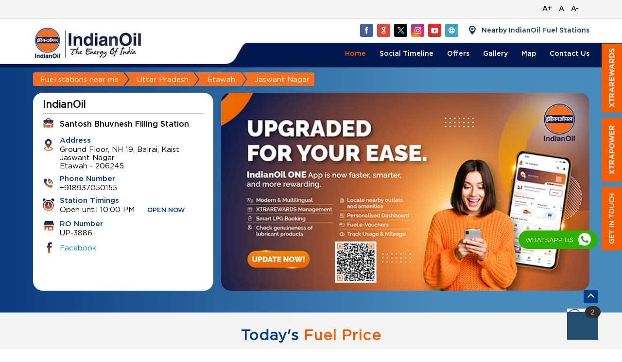

--- FILE ---
content_type: text/html; charset=UTF-8
request_url: https://locator.iocl.com/indianoil-santosh-bhuvnesh-filling-station-petrol-pump-jaswant-nagar-etawah-218008/Home
body_size: 28410
content:
<!DOCTYPE html><html lang="en"> <head prefix="og: http://ogp.me/ns# fb: http://ogp.me/ns/fb# article: http://ogp.me/ns/article#"> <script> window.SIdataLayer = [{ 'virtualPagePath': '/storepages/indianoil-santosh-bhuvnesh-filling-station-petrol-pump-jaswant-nagar-etawah-218008/Home?&%3D%3D' }]; </script> <script> !function(a, b, c, d, e){a[d] = a[d] || [], a[d].push({"gtm.start":(new Date).getTime(), event:"gtm.js"}); var f = b.getElementsByTagName(c)[0], g = b.createElement(c), h = "dataLayer" != d?"&l=" + d:""; g.async = !0, g.src = "https://www.googletagmanager.com/gtm.js?id=" + e + h, f.parentNode.insertBefore(g, f)}(window, document, "script", "SIdataLayer", "GTM-MVRGSNP"); </script> <meta http-equiv="X-UA-Compatible" content="IE=edge" /><meta name="revisit-after" content="1 days" /><meta name="robots" content="index, follow" /><meta name="googlebot" content="index, follow" /><meta name="rating" content="general" /><meta name="resource-type" content="text/html" /><meta name="copyright" content="© Copyright " /><meta name="distribution" content="Global" /><meta http-equiv="Content-Type" content="text/html; charset=UTF-8" /><link rel="shortcut icon" type="image/png" href="https://cdn4.singleinterface.com/files/outlet/fav_icon/99528/indian_oil_png.png" /><link rel="icon" type="image/png" href="https://cdn4.singleinterface.com/files/outlet/fav_icon/99528/indian_oil_png.png" /><meta name="Author" content="https://locator.iocl.com/" /><meta name="Created By" content="IndianOil" /> <meta name="viewport" content="width=device-width, initial-scale=1.0, minimum-scale=1.0, user-scalable=yes"/><title>IndianOil, Santosh Bhuvnesh Filling Station, Jaswant Nagar | Official fuel station</title><meta name="description" content="Get accurate address, phone no, timings &amp; nearby Fuel Stations of IndianOil, Santosh Bhuvnesh Filling Station, Jaswant Nagar, Etawah. Connect with us at +9189370501xx." /><meta name="keywords" content="IndianOil Address, IndianOil location, IndianOil contact, IndianOil phone number, IndianOil Direction, IndianOil Fuel Station, IndianOil website,Petrol Pump,Fuel Supplier,Fuel Station,CNG Pump,Gas Station" /> <meta name="geo.position" content="26.86273; 78.92282" /> <meta name="geo.placename" content="IndianOil, Jaswant Nagar, Etawah" /><meta property="og:url" content="https://locator.iocl.com/indianoil-santosh-bhuvnesh-filling-station-petrol-pump-jaswant-nagar-etawah-218008/Home" /><meta property="og:type" content="article" /><meta property="fb:app_id" content="776354105718345" /><meta property="og:title" content="IndianOil, Santosh Bhuvnesh Filling Station, Jaswant Nagar | Official fuel station" /><meta property="twitter:title" content="IndianOil, Santosh Bhuvnesh Filling Station, Jaswant Nagar | Official fuel station" /> <meta property="og:description" content="Get accurate address, phone no, timings &amp; nearby Fuel Stations of IndianOil, Santosh Bhuvnesh Filling Station, Jaswant Nagar, Etawah. Connect with us at +9189370501xx." /><meta name="twitter:description" content="Get accurate address, phone no, timings &amp; nearby Fuel Stations of IndianOil, Santosh Bhuvnesh Filling Station, Jaswant Nagar, Etawah. Connect with us at +9189370501xx."><meta http-equiv="x-dns-prefetch-control" content="on"><link href="https://locator.iocl.com/" rel="dns-prefetch" /><link href="//cdn4.singleinterface.com" rel="dns-prefetch" /><link href="//cdn5.singleinterface.com" rel="dns-prefetch" /><link href="//cdn6.singleinterface.com" rel="dns-prefetch" /><link href="//maxcdn.bootstrapcdn.com" rel="dns-prefetch" /><link href="//www.google-analytics.com" rel="dns-prefetch" /><link href="//www.singleinterface.com" rel="dns-prefetch" /><link href="//graph.facebook.com" rel="dns-prefetch" /><link href="//fbexternal-a.akamaihd.net" rel="dns-prefetch" /><link href="//csi.gstatic.com" rel="dns-prefetch" /><link href="//fonts.googleapis.com" rel="dns-prefetch" /><link href="//maps.googleapis.com" rel="dns-prefetch" /><link href="//maps.gstatic.com" rel="dns-prefetch" /><link href="//locator.iocl.com" rel="dns-prefetch" /> <!-- <link rel="alternate" hreflang="" href="" /> --> <!-- <link rel="alternate" hreflang="" href="" /> --> <link rel="amphtml" href="https://locator.iocl.com/amp/indianoil-santosh-bhuvnesh-filling-station-petrol-pump-jaswant-nagar-etawah-218008/Home" /> <link rel="canonical" href="https://locator.iocl.com/indianoil-santosh-bhuvnesh-filling-station-petrol-pump-jaswant-nagar-etawah-218008/Home" /> <style> img{ width: auto; height: auto; }</style> <link rel="stylesheet" href="https://locator.iocl.com/VendorpageTheme/Enterprise/EThemeForMasterPro/css/bootstrap.min.css?v=7.32" > <link rel="stylesheet" href="https://locator.iocl.com/VendorpageTheme/Enterprise/EThemeForMasterPro/css/slick.min.css?v=7.32" media="print" onload="this.media='all'"> <link rel="stylesheet" href="https://locator.iocl.com/VendorpageTheme/Enterprise/EThemeForIOCLPro/css/common.min.css?v=7.32" > <link rel="stylesheet" href="https://locator.iocl.com/VendorpageTheme/Enterprise/EThemeForMasterPro/css/qrcode_master.min.css?v=7.32" media="print" onload="this.media='all'"> <link rel="stylesheet" href="https://locator.iocl.com/VendorpageTheme/Enterprise/EThemeForMasterPro/css/qrcode_master.min.css?v=7.32" media="print" onload="this.media='all'"> <link rel="stylesheet" href="https://locator.iocl.com/VendorpageTheme/Enterprise/EThemeForMasterPro/css/qrcode_master_updated.min.css?v=7.32" media="print" onload="this.media='all'"> <script async src="https://www.googletagmanager.com/gtag/js?id=G-LZR2GYDTYL&l=dataLayerGa4"></script> <script> window.dataLayerGa4 = window.dataLayerGa4 || []; function gtag(){dataLayerGa4.push(arguments);} gtag('js', new Date()); gtag('config', 'G-LZR2GYDTYL'); // function clickEventGa(page_name, event, label){ // gtag('event',event,{ // 'event_category':page_name, // 'event_action':event, // 'event_label':label // }); // } </script> <script type="text/javascript"> function googleTranslateElementInit() { new google.translate.TranslateElement({pageLanguage: 'en' , includedLanguages : 'en,as,gu,hi,bn,mr,or,te,ma,pu,ta,kn,ml'}, 'google_translate_element'); } </script> <script type="text/javascript" src="//translate.google.com/translate_a/element.js?cb=googleTranslateElementInit"></script> <link rel="preload" as="image" href="https://cdn4.singleinterface.com/files/enterprise/coverphoto/99528/IOCL-banner-07-10-25-06-21-17.jpg"> </head> <body class="home_page ethemeforioclpro"> <input type="hidden" name="data[cache_version]" id="id_cache_version" value="1.023"/><div class="language-option-desktop"> <div class="select-languages"> <div class="language-links"> <div class="toggle-language"> <div class="container"> <div class="language-btns"> <ul> <li><span id="btn-increase">A+</span></li> <li><span id="btn-orig">A</span></li> <li><span id="btn-decrease">A-</span></li> </ul> </div> <div class="lang-vernac"> <div id="google_translate_element"></div> </div> </div> </div> </div> </div></div><nav class="navbar"> <div class="container"> <div class="navbar-header"> <a class="navbar-brand track_logo_event" target="_self" href="https://locator.iocl.com/" title="IndianOil" data-event-click-text="logo" onclick="clickEventGa('home_page', 'brand_website', '218008')"> <img src="https://cdn4.singleinterface.com/files/outlet/logo/99528/Logo_jpg.jpg" alt="IndianOil, Jaswant Nagar" data-track-event-name="logo" data-track-event-click="Logo click" width=226 height=69 > </a> </div> <div class="mobile-trigger"> <span class="toggle"></span> </div> <div class="navbar-right nav-groups"> <div class="menu-toggle"> <span class="menu-close"></span> </div> <ul class="navber-links nav-right mobile-links"> <li class="nav-item"> <a class="active nav-link" href="https://locator.iocl.com/indianoil-santosh-bhuvnesh-filling-station-petrol-pump-jaswant-nagar-etawah-218008/Home"> <span>Home</span> </a> </li> <li class="nav-item"> <a class=" nav-link" href="https://locator.iocl.com/indianoil-santosh-bhuvnesh-filling-station-petrol-pump-jaswant-nagar-etawah-218008/Timeline"> <span>Social Timeline</span> </a> </li> <li class="nav-item"> <a class = "nav-link " href="https://locator.iocl.com/indianoil-santosh-bhuvnesh-filling-station-petrol-pump-jaswant-nagar-etawah-218008/Offers"> <span>Offers</span> </a> </li> <li class="nav-item"> <a class="nav-link " href="https://locator.iocl.com/indianoil-santosh-bhuvnesh-filling-station-petrol-pump-jaswant-nagar-etawah-218008/Photos-Videos"> <span><span class="theme-text">Gallery</span></span> </a> </li> <li class="nav-item"> <a class = "nav-link " href="https://locator.iocl.com/indianoil-santosh-bhuvnesh-filling-station-petrol-pump-jaswant-nagar-etawah-218008/Map"> <span><span class="theme-text">Map</span></span> </a> </li> <li class="nav-item"> <a class="nav-link " href="https://locator.iocl.com/indianoil-santosh-bhuvnesh-filling-station-petrol-pump-jaswant-nagar-etawah-218008/Contact-Us"> <span><span class="theme-text">Contact</span> Us</span> </a> </li> <!-- more menu --> </ul> <ul class="nav-right"> <li class="nav-item"> <div class="social-icons"> <a class="sprite-icon social-icon facebook" rel="nofollow noopener" href="https://www.facebook.com/IndianOilCorpLimited" title="Follow IndianOil on Facebook" target="_blank" onclick="clickEventGa('home_page', 'facebook_page_national_url', '218008')" data-track-event-click="Footer social link facebook"></a> <a class="sprite-icon social-icon google" href="https://maps.google.com/maps?cid=6945528455373408607" title="Visit us on Google" target="_blank" onclick="clickEventGa('home_page', 'google_plus_page_national_url', '218008')" data-track-event-click="Footer social link google"></a> <a class="sprite-icon social-icon twitter" rel="nofollow noopener" href="https://twitter.com/IndianOilcl" title="Follow IndianOil on Twitter" target="_blank" onclick="clickEventGa('home_page', 'twitter_handle', '218008')" data-track-event-click="Footer social link twitter"></a> <a class="sprite-icon social-icon instagram" rel="nofollow noopener" href="https://www.instagram.com/indianoilcorp/" title="Follow IndianOil on Instagram" target="_blank" onclick="clickEventGa('home_page', 'instagram', '218008')" data-track-event-click="Footer social link Instagram"></a> <a class="sprite-icon social-icon youtube" rel="nofollow noopener" href="https://www.youtube.com/channel/UC5ho18VZHwEFSahW0Q_o-6g" title="Follow IndianOil on Youtube" target="_blank" onclick="clickEventGa('home_page', 'youtube_channel_url', '218008')" data-track-event-click="Footer social link Youtube"></a> <a class="sprite-icon social-icon websiteurl" href="https://www.iocl.com/?utm_source=store_locator&utm_medium=brand_website" title="Brand Website" target="_blank" onclick="clickEventGa('home_page', 'brand_website', '218008')" data-track-event-click="Footer menu brand website"></a> </div> </li> <li class="nav-item store-navigator"> <a class = "nav-link" href="https://locator.iocl.com/?lat=26.86273&long=78.92282" title="Nearby IndianOil Fuel Stations" onclick="clickEventGa('home_page', 'storelocator', '218008')"> <span class="sprite-icon social-icon nearby"></span> <span>Nearby IndianOil Fuel Stations</span></a> </li> </ul> </div> </div></nav><nav class="desktop-links"> <div class="container"> <div class="navbar-right nav-groups"> <div class="menu-toggle"> <span class="menu-close"></span> </div> <ul class="navber-links nav-right"> <li class="nav-item"> <a class="active nav-link" href="https://locator.iocl.com/indianoil-santosh-bhuvnesh-filling-station-petrol-pump-jaswant-nagar-etawah-218008/Home"> <span>Home</span> </a> </li> <li class="nav-item"> <a class=" nav-link" href="https://locator.iocl.com/indianoil-santosh-bhuvnesh-filling-station-petrol-pump-jaswant-nagar-etawah-218008/Timeline"> <span>Social Timeline</span> </a> </li> <li class="nav-item"> <a class = "nav-link " href="https://locator.iocl.com/indianoil-santosh-bhuvnesh-filling-station-petrol-pump-jaswant-nagar-etawah-218008/Offers"> <span>Offers</span> </a> </li> <li class="nav-item"> <a class="nav-link " href="https://locator.iocl.com/indianoil-santosh-bhuvnesh-filling-station-petrol-pump-jaswant-nagar-etawah-218008/Photos-Videos"> <span><span class="theme-text">Gallery</span></span> </a> </li> <li class="nav-item"> <a class = "nav-link " href="https://locator.iocl.com/indianoil-santosh-bhuvnesh-filling-station-petrol-pump-jaswant-nagar-etawah-218008/Map"> <span><span class="theme-text">Map</span></span> </a> </li> <li class="nav-item"> <a class="nav-link " href="https://locator.iocl.com/indianoil-santosh-bhuvnesh-filling-station-petrol-pump-jaswant-nagar-etawah-218008/Contact-Us"> <span><span class="theme-text">Contact</span> Us</span> </a> </li> <!-- more menu --> </ul> </div> </div></nav><main> <div class="breadcrumb-intro-wr"> <div class="breadcrumb-wrapper header-breadcrumb"> <div class="container"> <div class="row"> <div class="col-md-12"> <ol id="breadcrumb" class="list-unstyled breadcrumb"> <li class="breadcrumb-item"> <a class="ga-id " href="https://locator.iocl.com/?lat=26.86273&long=78.92282" title="Fuel stations near me" data-page-name="home_page" data-ga-type="storelocator" data-outlet-id="218008" onclick="clickEventGa('home_page', 'bd_storelocator', '218008')"> Fuel stations near me </a> </li> <li class="breadcrumb-item"> <a data-page-name="home_page" title="Uttar Pradesh" data-ga-type="state" data-outlet-id="218008" class="state-link ga-id " onclick="clickEventGa('home_page', 'bd_state', '218008')" href="https://locator.iocl.com/location/uttar-pradesh"> Uttar Pradesh </a> </li> <li class="breadcrumb-item"> <a data-page-name="home_page" title="Etawah" data-ga-type="city" data-outlet-id="218008" class="state-link ga-id " onclick="clickEventGa('home_page', 'bd_city', '218008')" href="https://locator.iocl.com/location/uttar-pradesh/etawah"> Etawah </a> </li> <li class="breadcrumb-item active" aria-current="page"> <span>Jaswant Nagar</span> </li> </ol> </div> </div> </div></div> <div class="intro-section"> <div class="container"> <div class="row gutters-half"> <div class="col-lg-12 col-xl-4 col-block"> <input type="hidden" id="prv" value="https://locator.iocl.com/VendorpageTheme/Enterprise/EThemeForIOCLPro/images/prevew.png"><input type="hidden" id="nx" value="https://locator.iocl.com/VendorpageTheme/Enterprise/EThemeForIOCLPro/images/next.png"> <div style="display: none;"> <span>26.86273</span> <span>78.92282</span> </div> <div class="intro"> <div class="card"> <h1 class="card-header heading" title="IndianOil - Jaswant Nagar, Etawah"> IndianOil </h1> <div class="card-body "> <ul class="list-unstyled info-group"> <li class="info-card business-name"> <span class="info-icon"> <span class="sprite-icon intro-icon icn-business"></span> </span> <div class="info-text"> <span class="info-head"> Santosh Bhuvnesh Filling Station</span> </div> </li> <li class="info-card info-address"> <span class="info-icon"> <span class="sprite-icon intro-icon icn-address"></span> </span> <div class="info-text"> <span class="info-head">Address</span> <span><span>Ground Floor, NH 19, Balrai, Kaist</span><br/><span><span>Jaswant Nagar</span></span><br/><span class='merge-in-next'><span>Etawah</span><span> - </span><span>206245</span></span></span> </div> </li> <li class="info-card call-us"> <span class="info-icon"> <span class="sprite-icon intro-icon icn-phone"></span> </span> <div class="info-text"> <span class="info-head">Phone Number</span> <a href="tel:+918937050155" onclick="clickEventGa('home_page', 'click_to_call', '218008')"> <span>+918937050155</span> </a> </div> </li> <li class="info-card info-card-timing"> <span class="info-icon"> <span class="sprite-icon intro-icon icn-time"></span> </span> <ul class="info-text list-unstyled"> <li><span class="info-head">Station Timings</span></li> <li class="store-clock clock-top-mng"> <span>Open until 10:00 PM</span> <button class="open-now">OPEN NOW</button> </li> </ul> </li> <li class="info-card info-card-PO"> <!--<span class="info-icon"> <span class="sprite-icon intro-icon icn-PO"></span> </span> <ul class="info-text list-unstyled"> <li><span class="info-head">RO Number</span></li> <span id="ponumber"></span> </ul>--> </li> <li class="info-card busines-social"> <span class="info-icon"> <span class="sprite-icon intro-icon icn-fb"></span> </span> <div class="info-text"> <span class="info-head"> <a class="" rel="nofollow noopener" href="https://www.facebook.com/807464845945153" title="Follow IndianOil on Facebook" target="_blank" onclick="clickEventGa('home_page', 'facebook_page_national_url', '218008')" data-track-event-click="Footer social link facebook"> Facebook </a> </span> </div> </li> <li class="info-card call-direction"> <a href="tel:+918937050155" class="action-call" onclick="clickEventGa('home_page', 'click_to_call', '218008')"> <span class="sprite-icon cta-phone"></span> <span>Call</span> </a> <a href="https://maps.google.com/maps?cid=6945528455373408607" target="_blank" class="action-direction" onclick="clickEventGa('home_page', 'directions', '218008')"> <span class="sprite-icon cta-direction"></span> <span>Direction</span> </a> <a href="#get-in-touch" target="_self" class="action-get-in-touch action-icon" onclick="clickEventGa('home_page', 'external_link', '218008')" alt="get in touch" title="get in touch"> <span class="sprite-icon cta-get-in-touch"></span> <span>Get In Touch</span> </a> </li> </ul> </div> </div> </div> </div> <div class="col-lg-12 col-xl-8 col-block"> <div class="offer-area banner-carousel"> <img loading="eager" decoding="async" fetchpriority="high" src="https://cdn4.singleinterface.com/files/enterprise/coverphoto/99528/IOCL-banner-07-10-25-06-21-17.jpg" alt="Upgraded for your ease" data-adobe-track-event-name="TRACK_EVENT_BANNER_INTERACTION" data-track-event-component="Banner" data-track-event-uid="N/A" title="Upgraded for your ease" width=650 height=350 /> </div> </div> </div> </div> </div> </div> <div id="scrollTill"></div> <div id="todayFuelPrice"></div> <div class="modalbox-lead-form slmodalbox"> <div class="overlay"> <div class="leadform-section section"> <div class="container "> <div class="row"> <div class="col-md-12 col-block leadform-wrap" id="get-in-touch"> <div class="slclose">X</div> <h3 class="card-heading"><span class="line-behind"><span class="theme-text">Get</span> In Touch</span></h3> <form action="/enterprises/sendContactUsEmail" class="query-form" id="sendMailToBusinessOwnerLead" method="post" accept-charset="utf-8"><div style="display:none;"><input type="hidden" name="_method" value="POST"/></div> <h5 class="uner-heading">Write to us woth your query and we shall get back</h5> <div class='successMsgToBusinessOwnerLead' style="display: none;"></div> <div class='errorMsgToBusinessOwnerLead' style="display: none;"></div> <input type="hidden" name="url_alias" value="indianoil-santosh-bhuvnesh-filling-station-petrol-pump-jaswant-nagar-etawah-218008" id="url_alias"/><input type="hidden" name="themeDir" value="EThemeForIOCLPro" id="themeDir"/><input type="hidden" name="lead_form_type" value="queries_with_product_type_and_category" id="lead_form_type"/> <input type="hidden" name="action_type" value="generate" id="action_type"/> <ul class="lead-form list-unstyled"> <li> <fieldset> <label>First Name<sup>*</sup></label> <input name="name" id="name" placeholder="First Name *" maxlength="50" type="text"/> <div class="errorMsg " style="display: none;"></div> </fieldset> </li> <li> <fieldset> <label>Last Name<sup>*</sup></label> <input name="last_name" id="last_name" placeholder="Last Name *" maxlength="50" type="text"/> <div class="errorMsg " style="display: none;"></div> </fieldset> </li> <li> <fieldset> <label>Phone No.<sup>*</sup></label> <input name="phone_number" id="sendMailToBusinessOwnerPhoneNumber" placeholder="Phone No. *" maxlength="10" type="tel"/> <div class="errorMsg " style="display: none;"></div> </fieldset> </li> <li> <fieldset> <label>Email ID<sup>*</sup></label> <input name="email" id="email" placeholder="Email Id*" maxlength="100" data-adobe-track-event-name-blur="TRACK_EVENT_INPUT_FIELD_INTERACTION" data-track-event-uid="N/A" data-track-event-component="Get In Touch" type="email"/> <div class="errorMsg " style="display: none;"></div> </fieldset> </li> <li> <fieldset> <label>Type<sup></sup></label> <select name="applied_for" id="type" class="select__in"><option value="">Select Type</option><option value="Individual">Individual</option><option value="Corporate">Corporate</option></select> <div class="errorMsg " style="display: none;"></div> </fieldset> </li> <li> <fieldset> <label>Category<sup>*</sup></label> <select name="category" id="Category" class="select__in"><option value="">Select Category</option><option value="Feedback / Suggestions">Feedback / Suggestions</option></select> <div class="errorMsg " style="display: none;"></div> </fieldset> </li> <li class="lead-message" style="display: none;" id="lead-message-suggestion"> <fieldset> <label >Feedback / Suggestions</label> <input name="suggestion" id="suggestion" class="form-control" placeholder="Feedback / Suggestions" maxlength="500" autocomplete="off" type="text"/> <div class="errorMsg " style="display: none;"></div> </fieldset> </li> <!---ctp copied for recaptcha ------> <li class="ml-0"> <div class="lazy-loader lazy-sm recaptcha_container" id="g-recaptcha-container"> <div class="loader-ui" data-text=""> <div class="loader-ui-el"></div> </div> <div id="g-recaptcha" class="g-recaptcha" data-sitekey="6Lfh2F8pAAAAAKTh8iikdiwg0c5s9rYX0boLr-qk"></div> <p class="errorMsg"></p> </div> </li> <li class="lead-action"> <input name="submit" class="submitBtn submitBtnLead" type="submit" value="Submit"/> </li> </ul> </form> </div> </div> </div> </div> </div> </div><section class="service-payment-parking"> <div class="container"> <div class="row"> <div class="col-md-12"> <div class="amanity-flex"> <span id="amenity-section"></span> <div class="card parking-option about-card"> <div class="card-header"> <h3 class="sub-heading" id="speakableParkingOptions"> <span class="sprite-icon service-icon icn-parking"></span> <span class="title">Parking Options</span> </h3> </div> <div class="card-body" id="speakableParkingOptionsContent"> <ul class="list-unstyled service-list"> <li> <span class="list-icon"></span> <span class="list-text">Kerbside Parking</span> </li> </ul> </div> </div> <div class="card payment-method about-card"> <div class="card-header"> <h3 class="sub-heading" id="speakablePaymentMethod"> <span class="sprite-icon service-icon icn-payment"></span> <span class="title">Payment Methods</span> </h3> </div> <div class="card-body" id="speakablePaymentMethodContent"> <ul class="list-unstyled service-list"> <li> <span class="list-icon sprite-icon cash"></span> <span class="list-text">Cash</span> </li> <li> <span class="list-icon sprite-icon credit card"></span> <span class="list-text">Credit Card</span> </li> <li> <span class="list-icon sprite-icon debit card"></span> <span class="list-text">Debit Card</span> </li> <li> <span class="list-icon sprite-icon online payment"></span> <span class="list-text">Online Payment</span> </li> </ul> </div> </div></div> </div> </div> </div></section> <div class="section home-banner-wrapper"> <div class="container"> <div class="row"> <div class="offer-area col-md-12"> <h1 class="section-heading" ><span class="theme-text">Our</span> Business</h1> <div class="cover-banner-section gmc-banner-desktop "> <ul class="slider_enterprise_banner_top"> <li> <a onclick="clickEventGa('home_page', 'custom_image', '218008')" class="allcategories " href="https://www.iocl.com/?utm_source=dealer_locator&utm_medium=brand_website" target='_blank'> <img src="https://cdn4.singleinterface.com/files/enterprise/customimage/99528/Image-1-1-05-07-23-12-25-09.jpg" data-adobe-track-event-name="TRACK_EVENT_BANNER_INTERACTION" data-track-event-component="Banner" data-track-event-uid="N/A" alt="IndianOil" title="IndianOil" width=1055 height=325 /> </a> </li> <li> <a onclick="clickEventGa('home_page', 'custom_image', '218008')" class="allcategories " href="https://www.iocl.com/?utm_source=dealer_locator&utm_medium=brand_website" target='_blank'> <img src="https://cdn4.singleinterface.com/files/enterprise/customimage/99528/Image-1-1-05-07-23-12-25-09.png" data-adobe-track-event-name="TRACK_EVENT_BANNER_INTERACTION" data-track-event-component="Banner" data-track-event-uid="N/A" alt="IndianOil" title="IndianOil" width=1055 height=325 /> </a> </li> <li> <a onclick="clickEventGa('home_page', 'custom_image', '218008')" class="allcategories " href="https://www.iocl.com/?utm_source=dealer_locator&utm_medium=brand_website" target='_blank'> <img src="https://cdn4.singleinterface.com/files/enterprise/customimage/99528/Image-1-2-05-07-23-12-25-09.jpg" data-adobe-track-event-name="TRACK_EVENT_BANNER_INTERACTION" data-track-event-component="Banner" data-track-event-uid="N/A" alt="IndianOil" title="IndianOil" width=1055 height=325 /> </a> </li> <li> <a onclick="clickEventGa('home_page', 'custom_image', '218008')" class="allcategories " href="https://www.iocl.com/?utm_source=dealer_locator&utm_medium=brand_website" target='_blank'> <img src="https://cdn4.singleinterface.com/files/enterprise/customimage/99528/Image-1-2-05-07-23-12-25-09.png" data-adobe-track-event-name="TRACK_EVENT_BANNER_INTERACTION" data-track-event-component="Banner" data-track-event-uid="N/A" alt="IndianOil" title="IndianOil" width=1055 height=325 /> </a> </li> <li> <a onclick="clickEventGa('home_page', 'custom_image', '218008')" class="allcategories " href="https://www.iocl.com/?utm_source=dealer_locator&utm_medium=brand_website" target='_blank'> <img src="https://cdn4.singleinterface.com/files/enterprise/customimage/99528/Image-1-3-05-07-23-12-25-09.jpg" data-adobe-track-event-name="TRACK_EVENT_BANNER_INTERACTION" data-track-event-component="Banner" data-track-event-uid="N/A" alt="IndianOil" title="IndianOil" width=1055 height=325 /> </a> </li> <li> <a onclick="clickEventGa('home_page', 'custom_image', '218008')" class="allcategories " href="https://www.iocl.com/?utm_source=dealer_locator&utm_medium=brand_website" target='_blank'> <img src="https://cdn4.singleinterface.com/files/enterprise/customimage/99528/Image-1-3-05-07-23-12-25-09.png" data-adobe-track-event-name="TRACK_EVENT_BANNER_INTERACTION" data-track-event-component="Banner" data-track-event-uid="N/A" alt="IndianOil" title="IndianOil" width=1055 height=325 /> </a> </li> <li> <a onclick="clickEventGa('home_page', 'custom_image', '218008')" class="allcategories " href="https://www.iocl.com/?utm_source=dealer_locator&utm_medium=brand_website" target='_blank'> <img src="https://cdn4.singleinterface.com/files/enterprise/customimage/99528/Image-1-4-05-07-23-12-25-09.jpg" data-adobe-track-event-name="TRACK_EVENT_BANNER_INTERACTION" data-track-event-component="Banner" data-track-event-uid="N/A" alt="IndianOil" title="IndianOil" width=1055 height=325 /> </a> </li> <li> <a onclick="clickEventGa('home_page', 'custom_image', '218008')" class="allcategories " href="https://www.iocl.com/?utm_source=dealer_locator&utm_medium=brand_website" target='_blank'> <img src="https://cdn4.singleinterface.com/files/enterprise/customimage/99528/Image-1-5-05-07-23-12-25-09.jpg" data-adobe-track-event-name="TRACK_EVENT_BANNER_INTERACTION" data-track-event-component="Banner" data-track-event-uid="N/A" alt="IndianOil" title="IndianOil" width=1055 height=325 /> </a> </li> </ul></div> <!-- responsive banner --> <div class="cover-banner-section gmc-banner-responsive"> <ul class="slider_enterprise_banner_top" id="banner_carousel_bs_res"> <li> <a onclick="clickEventGa('home_page', 'custom_image', '218008')" class="allcategories " href="https://www.iocl.com/?utm_source=dealer_locator&utm_medium=brand_website" target='_blank'> <img src="https://cdn4.singleinterface.com/files/enterprise/customimage/99528/Image-1-1-05-07-23-12-25-09.jpg" data-adobe-track-event-name="TRACK_EVENT_BANNER_INTERACTION" data-track-event-component="Banner" data-track-event-uid="N/A" alt="IndianOil" title="IndianOil" width=1055 height=325 /> </a> </li> <li> <a onclick="clickEventGa('home_page', 'custom_image', '218008')" class="allcategories " href="https://www.iocl.com/?utm_source=dealer_locator&utm_medium=brand_website" target='_blank'> <img src="https://cdn4.singleinterface.com/files/enterprise/customimage/99528/Image-1-1-05-07-23-12-25-09.png" data-adobe-track-event-name="TRACK_EVENT_BANNER_INTERACTION" data-track-event-component="Banner" data-track-event-uid="N/A" alt="IndianOil" title="IndianOil" width=1055 height=325 /> </a> </li> <li> <a onclick="clickEventGa('home_page', 'custom_image', '218008')" class="allcategories " href="https://www.iocl.com/?utm_source=dealer_locator&utm_medium=brand_website" target='_blank'> <img src="https://cdn4.singleinterface.com/files/enterprise/customimage/99528/Image-1-2-05-07-23-12-25-09.jpg" data-adobe-track-event-name="TRACK_EVENT_BANNER_INTERACTION" data-track-event-component="Banner" data-track-event-uid="N/A" alt="IndianOil" title="IndianOil" width=1055 height=325 /> </a> </li> <li> <a onclick="clickEventGa('home_page', 'custom_image', '218008')" class="allcategories " href="https://www.iocl.com/?utm_source=dealer_locator&utm_medium=brand_website" target='_blank'> <img src="https://cdn4.singleinterface.com/files/enterprise/customimage/99528/Image-1-2-05-07-23-12-25-09.png" data-adobe-track-event-name="TRACK_EVENT_BANNER_INTERACTION" data-track-event-component="Banner" data-track-event-uid="N/A" alt="IndianOil" title="IndianOil" width=1055 height=325 /> </a> </li> <li> <a onclick="clickEventGa('home_page', 'custom_image', '218008')" class="allcategories " href="https://www.iocl.com/?utm_source=dealer_locator&utm_medium=brand_website" target='_blank'> <img src="https://cdn4.singleinterface.com/files/enterprise/customimage/99528/Image-1-3-05-07-23-12-25-09.jpg" data-adobe-track-event-name="TRACK_EVENT_BANNER_INTERACTION" data-track-event-component="Banner" data-track-event-uid="N/A" alt="IndianOil" title="IndianOil" width=1055 height=325 /> </a> </li> <li> <a onclick="clickEventGa('home_page', 'custom_image', '218008')" class="allcategories " href="https://www.iocl.com/?utm_source=dealer_locator&utm_medium=brand_website" target='_blank'> <img src="https://cdn4.singleinterface.com/files/enterprise/customimage/99528/Image-1-3-05-07-23-12-25-09.png" data-adobe-track-event-name="TRACK_EVENT_BANNER_INTERACTION" data-track-event-component="Banner" data-track-event-uid="N/A" alt="IndianOil" title="IndianOil" width=1055 height=325 /> </a> </li> <li> <a onclick="clickEventGa('home_page', 'custom_image', '218008')" class="allcategories " href="https://www.iocl.com/?utm_source=dealer_locator&utm_medium=brand_website" target='_blank'> <img src="https://cdn4.singleinterface.com/files/enterprise/customimage/99528/Image-1-4-05-07-23-12-25-09.jpg" data-adobe-track-event-name="TRACK_EVENT_BANNER_INTERACTION" data-track-event-component="Banner" data-track-event-uid="N/A" alt="IndianOil" title="IndianOil" width=1055 height=325 /> </a> </li> <li> <a onclick="clickEventGa('home_page', 'custom_image', '218008')" class="allcategories " href="https://www.iocl.com/?utm_source=dealer_locator&utm_medium=brand_website" target='_blank'> <img src="https://cdn4.singleinterface.com/files/enterprise/customimage/99528/Image-1-5-05-07-23-12-25-09.jpg" data-adobe-track-event-name="TRACK_EVENT_BANNER_INTERACTION" data-track-event-component="Banner" data-track-event-uid="N/A" alt="IndianOil" title="IndianOil" width=1055 height=325 /> </a> </li> </ul> </div> </div> </div> </div></div><div class="section popup-img"><div class="container"><div class="row"><div class="col-md-12"><div class="leadform-card"><a class=" btn-getintouch" onclick="clickEventGa('home_page', 'lead-popup', '218008')" href="#"> <img src="https://cdn4.singleinterface.com/files/banner_images/99528/9876_1705485004_IOCL1.png" alt="Get In Touch Image" class="img-desktop" /> <img src="https://cdn4.singleinterface.com/files/banner_images/99528/9163_1705485004_IOCL2.png" alt="Get In Touch Image" class="img-respo" /> </a></div></div></div></div></div> <section class="section offer-section-home"> <div class="container"> <div class="row"> <div class="col-md-12"> <div class="offers-section"> <h3 class="section-heading" id="speakableOffers"><span class="line-behind">Offers</span></h3> <div class="custome-slick-arrow"> <span class="sprite-icon arrow-prev arrow-prev-offer"></span> <span class="sprite-icon arrow-next arrow-next-offer"></span> </div> <div class="list-unstyled slick-container offers js-offers" id="speakableOffersContent"> <div class="slide-item"> <div class="card"> <a class="offer-img" href="https://locator.iocl.com/indianoil-santosh-bhuvnesh-filling-station-petrol-pump-jaswant-nagar-etawah-218008/Offers/Your-first-fuel-transaction-on-IOCL-fuel-pump-is-on-Kotak-Mahindra-bank-2466758" target="_self" onclick="clickEventGa('home_page', 'offer_external_link', '218008')" > <img loading="lazy" class="card-img-top" src="https://cdn4.singleinterface.com/files/offer-images/2466758/home_page-158_1766987152_image2.png" alt="Your First Fuel Transaction On Iocl Fuel Pump Is On Kotak Mahindra Bank" title="Your First Fuel Transaction On Iocl Fuel Pump Is On Kotak Mahindra Bank" width=1055 height=325> </a> </div> </div> <div class="slide-item"> <div class="card"> <a class="offer-img" href="https://locator.iocl.com/indianoil-santosh-bhuvnesh-filling-station-petrol-pump-jaswant-nagar-etawah-218008/Offers/IndianOil-Spends-Campaign-2466759" target="_self" onclick="clickEventGa('home_page', 'offer_external_link', '218008')" > <img loading="lazy" class="card-img-top" src="https://cdn4.singleinterface.com/files/offer-images/2466759/home_page-5306_1766986802_image1.png" alt="Indianoil Spends Campaign" title="Indianoil Spends Campaign" width=1055 height=325> </a> </div> </div> </div></div> </div> </div> </div> </section><div class="section featured-offers"> <div class="container"> <div class="row"> <div class="col-md-12 col-lg-8"> <div class="feature-product section-skin"> <h3 class="section-heading" id="speakableFeaturedProducts"> <span class="line-behind"><span class="theme-text">Featured</span> Products</span> </h3> <div class="tab-slides" id="speakableFeaturedProductsContent"> <div class="tab-container" id="tabResponsive"> <div class="tab-pane active" id="tabslide1"> <div id="collapse1" data-group="products" class="collapse show" data-parent="#tabResponsive"> <div class="custome-slick-arrow"> <span class="sprite-icon arrow-prev arrow-prev-feature_1"></span> <span class="sprite-icon arrow-next arrow-next-feature_1"></span> </div> <div class="list-unstyled slick-container feature-products js-featured-productF js-tablides" id="js-tabslide_1" data-arrow="1"> <div class="slide-item"> <div class="card"> <a class="card-link" rel="nofollow noopener noreferrer" href="https://iocl.com/xp100?utm_source=dealer_locator&amp;utm_medium=featuredproducts" target="_blank" onclick="clickEventGa('home_page', 'featured_buy_online_url', '218008')" data-product="XP100" data-track-event-click="XP100" data-track-event-product="XP100" title="XP100"> <img loading="lazy" class="card-img-top" src="https://cdn4.singleinterface.com/files/banner_images/99528/1812_1677686284_xp100fp.jpg" alt="Motorist" title="Motorist" data-product="XP100" width=318 height=205 /> </a> <div class="card-container"> <div class="card-body"> <h4 class="card-title" title="XP100"> XP100 </h4> <p class="card-text jsReadMoreLess" title="To fulfill the aspirations of the well-heeled car aficionados,who drive the modern machines that reflect the engineering marvels of the automobile revolution and to match their high-performance beasts">To fulfill the aspirations of the well-heeled car aficionados,who drive the modern machines that reflect the engineering marvels of the automobile revolution and to match their high-performance beasts</p> </div> <div class="card-footer cta-btn"> <a class="cm-view-details" rel="nofollow noopener noreferrer" href="https://iocl.com/xp100?utm_source=dealer_locator&utm_medium=featuredproducts" target="_blank" title="XP100" onclick="clickEventGa('home_page', 'featured_buy_online_url', '218008')" data-adobe-track-event-name="TRACK_EVENT_CTA_INTERACTION" data-track-event-uid="N/A" data-track-event-component="Explore our products" data-track-event-title="XP100" data-track-event-click="Know More" data-track-event-product="XP100"> Know More </a> </div> </div> </div> </div> <div class="slide-item"> <div class="card"> <a class="card-link" rel="nofollow noopener noreferrer" href="https://iocl.com/pages/XP95?utm_source=dealer_locator&amp;utm_medium=featuredproducts" target="_blank" onclick="clickEventGa('home_page', 'featured_buy_online_url', '218008')" data-product="XP95" data-track-event-click="XP95" data-track-event-product="XP95" title="XP95"> <img loading="lazy" class="card-img-top" src="https://cdn4.singleinterface.com/files/banner_images/99528/3297_1671458389_FeaturedProduct2.jpg" alt="Households" title="Households" data-product="XP95" width=318 height=205 /> </a> <div class="card-container"> <div class="card-body"> <h4 class="card-title" title="XP95"> XP95 </h4> <p class="card-text jsReadMoreLess" title="IndianOil, keeping its promise of catering to the ever evolving energy demands of the country, launched XP95, Indias first 95 Octane petrol">IndianOil, keeping its promise of catering to the ever evolving energy demands of the country, launched XP95, Indias first 95 Octane petrol</p> </div> <div class="card-footer cta-btn"> <a class="cm-view-details" rel="nofollow noopener noreferrer" href="https://iocl.com/pages/XP95?utm_source=dealer_locator&utm_medium=featuredproducts" target="_blank" title="XP95" onclick="clickEventGa('home_page', 'featured_buy_online_url', '218008')" data-adobe-track-event-name="TRACK_EVENT_CTA_INTERACTION" data-track-event-uid="N/A" data-track-event-component="Explore our products" data-track-event-title="XP95" data-track-event-click="Know More" data-track-event-product="XP95"> Know More </a> </div> </div> </div> </div> <div class="slide-item"> <div class="card"> <a class="card-link" rel="nofollow noopener noreferrer" href="https://iocl.com/pages/XtraGreen?utm_source=dealer_locator&amp;utm_medium=featuredproducts" target="_blank" onclick="clickEventGa('home_page', 'featured_buy_online_url', '218008')" data-product="XtraGreen" data-track-event-click="XtraGreen" data-track-event-product="XtraGreen" title="XtraGreen"> <img loading="lazy" class="card-img-top" src="https://cdn4.singleinterface.com/files/banner_images/99528/6114_1671458388_FeaturedProduct3.jpg" alt="Business partners" title="Business partners" data-product="XtraGreen" width=318 height=205 /> </a> <div class="card-container"> <div class="card-body"> <h4 class="card-title" title="XtraGreen"> XtraGreen </h4> <p class="card-text jsReadMoreLess" title="IndianOil expanded its bouquet of differentiated offerings with the introduction of its all-new high-performance diesel brand ,XtraGreen. XtraGreen offers higher fuel economy and reduced noise.">IndianOil expanded its bouquet of differentiated offerings with the introduction of its all-new high-performance diesel brand ,XtraGreen. XtraGreen offers higher fuel economy and reduced noise.</p> </div> <div class="card-footer cta-btn"> <a class="cm-view-details" rel="nofollow noopener noreferrer" href="https://iocl.com/pages/XtraGreen?utm_source=dealer_locator&utm_medium=featuredproducts" target="_blank" title="XtraGreen" onclick="clickEventGa('home_page', 'featured_buy_online_url', '218008')" data-adobe-track-event-name="TRACK_EVENT_CTA_INTERACTION" data-track-event-uid="N/A" data-track-event-component="Explore our products" data-track-event-title="XtraGreen" data-track-event-click="Know More" data-track-event-product="XtraGreen"> Know More </a> </div> </div> </div> </div> <div class="slide-item"> <div class="card"> <a class="card-link" rel="nofollow noopener noreferrer" href="https://iocl.com/autogas-overview?utm_source=dealer_locator&amp;utm_medium=featuredproductshttps%3A%2F%2Fiocl.com%2F" target="_blank" onclick="clickEventGa('home_page', 'featured_buy_online_url', '218008')" data-product="Auto Gas" data-track-event-click="Auto Gas" data-track-event-product="Auto Gas" title="Auto Gas"> <img loading="lazy" class="card-img-top" src="https://cdn4.singleinterface.com/files/banner_images/99528/6172_1677741875_Autogas.jpg" alt="careers" title="careers" data-product="Auto Gas" width=318 height=205 /> </a> <div class="card-container"> <div class="card-body"> <h4 class="card-title" title="Auto Gas"> Auto Gas </h4> <p class="card-text jsReadMoreLess" title="AutoGas is a clean,high-octane, abundant and eco-friendly fuel.It is obtained from natural gas through fractionation and from crude oil through refining.">AutoGas is a clean,high-octane, abundant and eco-friendly fuel.It is obtained from natural gas through fractionation and from crude oil through refining.</p> </div> <div class="card-footer cta-btn"> <a class="cm-view-details" rel="nofollow noopener noreferrer" href="https://iocl.com/autogas-overview?utm_source=dealer_locator&utm_medium=featuredproductshttps%3A%2F%2Fiocl.com%2F" target="_blank" title="Auto Gas" onclick="clickEventGa('home_page', 'featured_buy_online_url', '218008')" data-adobe-track-event-name="TRACK_EVENT_CTA_INTERACTION" data-track-event-uid="N/A" data-track-event-component="Explore our products" data-track-event-title="Auto Gas" data-track-event-click="Know More" data-track-event-product="Auto Gas"> Know More </a> </div> </div> </div> </div> <div class="slide-item"> <div class="card"> <a class="card-link" rel="nofollow noopener noreferrer" href="https://iocl.com/pages/cng?utm_source=dealer_locator&amp;utm_medium=featuredproductshttps%3A%2F%2Fiocl.com%2F" target="_blank" onclick="clickEventGa('home_page', 'featured_buy_online_url', '218008')" data-product="Compressed Natural Gas(CNG)" data-track-event-click="Compressed Natural Gas(CNG)" data-track-event-product="Compressed Natural Gas(CNG)" title="Compressed Natural Gas(CNG)"> <img loading="lazy" class="card-img-top" src="https://cdn4.singleinterface.com/files/banner_images/99528/3368_1677741842_CNG.jpg" alt="Society" title="Society" data-product="Compressed Natural Gas(CNG)" width=318 height=205 /> </a> <div class="card-container"> <div class="card-body"> <h4 class="card-title" title="Compressed Natural Gas(CNG)"> Compressed Natural Gas(CNG) </h4> <p class="card-text jsReadMoreLess" title="Compressed Natural Gas is used in traditional internal combustion engine automobiles that have been modified or in Bi Fuel vehicles which are manufactured for CNG use.">Compressed Natural Gas is used in traditional internal combustion engine automobiles that have been modified or in Bi Fuel vehicles which are manufactured for CNG use.</p> </div> <div class="card-footer cta-btn"> <a class="cm-view-details" rel="nofollow noopener noreferrer" href="https://iocl.com/pages/cng?utm_source=dealer_locator&utm_medium=featuredproductshttps%3A%2F%2Fiocl.com%2F" target="_blank" title="Compressed Natural Gas(CNG)" onclick="clickEventGa('home_page', 'featured_buy_online_url', '218008')" data-adobe-track-event-name="TRACK_EVENT_CTA_INTERACTION" data-track-event-uid="N/A" data-track-event-component="Explore our products" data-track-event-title="Compressed Natural Gas(CNG)" data-track-event-click="Know More" data-track-event-product="Compressed Natural Gas(CNG)"> Know More </a> </div> </div> </div> </div> <div class="slide-item"> <div class="card"> <a class="card-link" rel="nofollow noopener noreferrer" href="https://iocl.com/pages/fuel-at-call?utm_source=dealer_locator&amp;utm_medium=featuredproductshttps%3A%2F%2Fiocl.com%2F" target="_blank" onclick="clickEventGa('home_page', 'featured_buy_online_url', '218008')" data-product="Fuel at Call ,Door to Door Delivery of Diesel" data-track-event-click="Fuel at Call ,Door to Door Delivery of Diesel" data-track-event-product="Fuel at Call ,Door to Door Delivery of Diesel" title="Fuel at Call ,Door to Door Delivery of Diesel"> <img loading="lazy" class="card-img-top" src="https://cdn4.singleinterface.com/files/banner_images/99528/7679_1677686219_Fuelatcall.jpg" alt="Society" title="Society" data-product="Fuel at Call ,Door to Door Delivery of Diesel" width=318 height=205 /> </a> <div class="card-container"> <div class="card-body"> <h4 class="card-title" title="Fuel at Call ,Door to Door Delivery of Diesel"> Fuel at Call ,Door to Door Delivery of Diesel </h4> <p class="card-text jsReadMoreLess" title="IndianOil has developed a cloud - based technology platform for on-demand fuel delivery service for industrial and commercial customers through approved fuel suppliers.">IndianOil has developed a cloud - based technology platform for on-demand fuel delivery service for industrial and commercial customers through approved fuel suppliers.</p> </div> <div class="card-footer cta-btn"> <a class="cm-view-details" rel="nofollow noopener noreferrer" href="https://iocl.com/pages/fuel-at-call?utm_source=dealer_locator&utm_medium=featuredproductshttps%3A%2F%2Fiocl.com%2F" target="_blank" title="Fuel at Call ,Door to Door Delivery of Diesel" onclick="clickEventGa('home_page', 'featured_buy_online_url', '218008')" data-adobe-track-event-name="TRACK_EVENT_CTA_INTERACTION" data-track-event-uid="N/A" data-track-event-component="Explore our products" data-track-event-title="Fuel at Call ,Door to Door Delivery of Diesel" data-track-event-click="Know More" data-track-event-product="Fuel at Call ,Door to Door Delivery of Diesel"> Know More </a> </div> </div> </div> </div> </div> </div> </div> </div> </div> </div> </div> <div class="col-md-12 col-lg-4 with-product"> <div class="about"> <h3 class="section-heading" id="speakableAbout"> <span class="line-behind"><span class="theme-text">About</span> IndianOil</span> </h3> <div class="about-text " id="speakableAboutContent"> <p> Welcome to the world of IndianOil, a diversified, integrated energy major with presence in almost all the streams of oil, gas, petrochemicals and alternative energy sources; a world of high-calibre people, state-of-the-art technologies and cutting-edge R&D; a world of best practices, quality-consciousness and transparency; and a world where energy in all its forms is tapped most responsibly and delivered to the consumers most affordably.<br />The address of this fuel station is Ground Floor, NH 19, Balrai, Kaist, Jaswant Nagar, Etawah, Uttar Pradesh. </p> </div></div> </div> </div> </div></div> <section class="section widget-section"> <div class="container"> <div class="row"> <div class="col-md-12 col-lg-6"> <div class="our-business-section"> <h3 class="section-heading" id="speakableOffers"><span class="line-behind"><span class="theme-text">Buy</span> Now</span></h3> <div class="custome-slick-arrow"> <span class="sprite-icon arrow-prev arrow-prev-offer"></span> <span class="sprite-icon arrow-next arrow-next-offer"></span> </div> <ul class="list-unstyled slick-container our-business js-our-business" id="speakableOurBusinessContent"> <li class="slide-item"> <div class="card"> <a class="offer-img" href="https://cx.indianoil.in/webcenter/portal/Customer/pages_lube" target="_blank" onclick="clickEventGa('home_page', 'external_link', '218008')" > <img class="card-img-top" src="https://cdn4.singleinterface.com/files/new_banners/99528/84584_1673953869_63565_1673952591_kg.jpg" alt="Servo" title="Servo" width=1055 height=325> </a> </div> </li> </ul></div> </div> <div class="col-md-12 col-lg-6"> <div class="discovermore-wrapper"><div class="offers-section"><h3 class="section-heading"><span class="line-behind"><span class="theme-text">Discover</span> More</span></h3><ul class="list-unstyled slick-container js-discover-more"><li class="slide-item"><div class="card"><a class="offer-img" onclick="clickEventGa('home_page', 'external_link', '218008')" href="https://www.iocxtrapower.com/?utm_source=dealer_locator&utm_medium=discover_more" target="_blank" rel="noopener" tabindex="0"> <img class="card-img-top" src="https://cdn4.singleinterface.com/files/new_banners/99528/75078_1708913301_3.jpg" alt="Xtrapower Fleet Card" title="Xtrapower Fleet Card" width=1055 height=325> </a></div></li><li class="slide-item"><div class="card"><a class="offer-img" onclick="clickEventGa('home_page', 'external_link', '218008')" href="https://access.ex.indianoil.in/newUserReg/register.jsp?utm_source=dealer_locator&utm_medium=discover_more" target="_blank" rel="noopener" tabindex="0"> <img class="card-img-top" src="https://cdn4.singleinterface.com/files/new_banners/99528/75621_1708913274_2.jpg" alt="Carry Your Benefits" title="Carry Your Benefits" width=1055 height=325> </a></div></li><li class="slide-item"><div class="card"><a class="offer-img" onclick="clickEventGa('home_page', 'external_link', '218008')" href="https://swagat.iocxtrapower.com/?utm_source=dealer_locator&utm_medium=discover_more" target="_blank" rel="noopener" tabindex="0"> <img class="card-img-top" src="https://cdn4.singleinterface.com/files/new_banners/99528/81729_1708913242_1.jpg" alt="Swagat" title="Swagat" width=1055 height=325> </a></div></li></ul></div></div> </div> </div> </div> </section><div class="section about-wrapper"> <div class="container"> <h3 class="section-heading"> <span class="line-behind"><span class="theme-text">Station</span> Information</span> </h3> <div class="row"> <div class="col-left col-md-12 col-lg-7 "> <div class="about-us"> <div class="card rating-card withsubmit"> <div class="card-header"> <h3 class="sub-heading"> <span class="sprite-icon service-icon icn-rating"></span> <span class="title">Ratings & Reviews</span> </h3> </div> <div class="card-body"> <ul class="list-unstyled rating"> <li><span class="rating-star rating_full"></span></li><li><span class="rating-star rating_full"></span></li><li><span class="rating-star rating_full"></span></li><li><span class="rating-star rating_full"></span></li><li><span class="rating-star rating_full"></span></li> <li><span class="rating_text">5</span></li> </ul> <div class="review-action"> <a onclick="clickEventGa('home_page', 'submit_your_review', '218008')" rel="nofollow noindex" class="btn btn-o-primary" title="Submit your review on our Google Plus page" target="_blank" href="https://locator.iocl.com/indianoil-santosh-bhuvnesh-filling-station-petrol-pump-jaswant-nagar-etawah-218008/Write-Reviews?utm_source=home_page&utm_medium=submit_your_review" data-track-event-click="Submit a Review">Submit a Review</a> </div> </div> </div> <div class="card qr-code-sec"> <div class="card-header"> <h3 class="sub-heading"> <span class="sprite-icon service-icon icn-qr-code"></span> <span class="title">Discover More With Us</span> </h3> </div> <div class="card-body lazy-loader jsLazyQR" id="qrForClone"> <div class="loader-ui" data-text="Loading QR..."><div class="loader-ui-el"></div></div> <div class="qrcode-wrap"> <div id="qrCodeCommon" class="qrcode-block"></div> </div> </div> </div> <div class="card business-hours about-card"> <div class="card-header"> <h3 class="sub-heading" id="speakableBusinessHours"> <span class="sprite-icon service-icon icn-time"></span> <span class="title">Business Hours</span> </h3> </div> <div class="card-body" id="speakableBusinessHoursContent"> <div class="row"> <ul class="col-md-6 col-12 list-unstyled service-list"> <li class="info-card"> <span class="d-table-cell first-text">Mon</span> <span class="d-table-cell info-text ">06:00 AM - 10:00 PM</span> </li> <li class="info-card"> <span class="d-table-cell first-text">Tue</span> <span class="d-table-cell info-text ">06:00 AM - 10:00 PM</span> </li> <li class="info-card"> <span class="d-table-cell first-text">Wed</span> <span class="d-table-cell info-text ">06:00 AM - 10:00 PM</span> </li> <li class="info-card"> <span class="d-table-cell first-text">Thu</span> <span class="d-table-cell info-text ">06:00 AM - 10:00 PM</span> </li> </ul> <ul class="col-md-6 col-12 list-unstyled service-list"> <li class="info-card"> <span class="d-table-cell first-text">Fri</span> <span class="d-table-cell info-text ">06:00 AM - 10:00 PM</span> </li> <li class="info-card"> <span class="d-table-cell first-text">Sat</span> <span class="d-table-cell info-text ">06:00 AM - 10:00 PM</span> </li> <li class="info-card"> <span class="d-table-cell first-text">Sun</span> <span class="d-table-cell info-text ">06:00 AM - 10:00 PM</span> </li> </ul> </div> </div> </div> <!-- <div class="card payment-method pymnt-mnthd"> <h3 class="sub-heading"> <span class="sprite-icon service-icon icn-service home_service_sprite"></span> <span class="title">Amenities Information</span> </h3> <div class="card-body card-amenities"> <ul class="list-unstyled service-list"> <li> <span class="list-icon sprite-icon clean drinking water"></span> <span class="payment_option_sprite"></span> Clean Drinking Water </li> <li> <span class="list-icon sprite-icon free air facility"></span> <span class="payment_option_sprite"></span> Free Air Facility </li> <li> <span class="list-icon sprite-icon toilet"></span> <span class="payment_option_sprite"></span> Toilet </li> </ul> </div> </div> --> <div class="card other-store"> <div class="card-header"> <h3 class="sub-heading" id="speakableOtherStores"> <span class="sprite-icon service-icon icn-other"></span> <span class="title">Search Fuel Stations of IndianOil</span> </h3> </div> <div class="card-body" id="speakableOtherStoresContent"> <ul class="list-unstyled service-list"> <li><span>IndianOil fuel stations in</span> <a onclick="clickEventGa('home_page', 'state', '218008')" href="https://locator.iocl.com/location/uttar-pradesh"> Uttar Pradesh </a> </li> <li><span>IndianOil fuel stations in</span> <a onclick="clickEventGa('home_page', 'city', '218008')" href="https://locator.iocl.com/location/uttar-pradesh/etawah"> Etawah </a> </li> </ul> </div></div> <!-- <div class="card parking-option about-card"> <div class="card-header"> <h3 class="sub-heading" id="speakableParkingOptions"> <span class="sprite-icon service-icon icn-parking"></span> <span class="title">Parking Options</span> </h3> </div> <div class="card-body" id="speakableParkingOptionsContent"> <ul class="list-unstyled service-list"> <li> <span class="list-icon"></span> <span class="list-text">Kerbside Parking</span> </li> </ul> </div> </div> --> <!-- <div class="card payment-method about-card"> <div class="card-header"> <h3 class="sub-heading" id="speakablePaymentMethod"> <span class="sprite-icon service-icon icn-payment"></span> <span class="title">Payment Methods</span> </h3> </div> <div class="card-body" id="speakablePaymentMethodContent"> <ul class="list-unstyled service-list"> <li> <span class="list-icon sprite-icon cash"></span> <span class="list-text">Cash</span> </li> <li> <span class="list-icon sprite-icon credit card"></span> <span class="list-text">Credit Card</span> </li> <li> <span class="list-icon sprite-icon debit card"></span> <span class="list-text">Debit Card</span> </li> <li> <span class="list-icon sprite-icon online payment"></span> <span class="list-text">Online Payment</span> </li> </ul> </div> </div> --> <div class="card other-stores pluscode-location"> <div class="card-header"> <h3 class="sub-heading" id="speakablePluscode"> <span class="sprite-icon service-icon icn-pluscode"></span><span class="title"> Get Direction To IndianOil</span> </h3> </div> <div class="card-body" id="speakablePluscodeContent"> <ul class="list-unstyled service-list"> <li> <div class="pluscode-location-item"><a target="_blank" rel="noopener noreferrer" onclick="clickEventGa('home_page', 'pluscode', '218008')" class="state-link" href="https://plus.codes/7JRWVW7F+34" data-track-event-section-title="Branch Information" data-track-event-sub-section-title="Get Direction To IndianOil">7JRWVW7F+34 </a></div> <div class="pluscode-location-item"><a target="_blank" rel="noopener noreferrer" onclick="clickEventGa('home_page', 'pluscode', '218008')" class="state-link" href="https://plus.codes/7JRWVW7F+34" data-track-event-section-title="Branch Information" data-track-event-sub-section-title="Get Direction To IndianOil"> Etawah, Uttar Pradesh, India </a></div> </li> <li> <a aria-label="Get Direction" href="https://plus.codes/7JRWVW7F+34" target="_blank" rel="noopener noreferrer" onclick="clickEventGa('home_page', 'directions', '218008')" data-track-event-click="Directions" data-track-event-section-title="Branch Information" data-track-event-sub-section-title="Get Direction To IndianOil"> <span class="common-sprite icn-get-dir-icon"></span> </a> </li> </ul> </div></div> </div> </div> <div class="col-right col-md-12 col-lg-5"> <section class="section nearby-outlets-section"> <div class="container"> <div class="row"> <div class="col-md-12"> <div class="nearby-detailed"> <h3 class="section-heading"> <span class="line-behind"> <span class="theme-text">Nearby</span> IndianOil Fuel Stations </span> </h3> <div class="custome-slick-arrow"> <span class="sprite-icon arrow-prev arrow-prev-nearbyOutlets"></span> <span class="sprite-icon arrow-next arrow-next-nearbyOutlets"></span> </div> <ul class="list-unstyled nearby-outlets js-nearby-outlets"> <li class="nearby-outlet-item"> <h2 class="sub-heading" title="IndianOil - Jaswant Nagar, Etawah"> <a href="https://locator.iocl.com/indianoil-raj-service-station-petrol-pump-jaswant-nagar-etawah-217167/Home" onclick="clickEventGa(&#039;home_page&#039;, &#039;near_by_outlets&#039;, &#039;217167&#039;)"> IndianOil </a> </h2> <div class="card"> <div class="card-container"> <div class="card-body"> <p class="card-text alternate_name">Raj Service Station</p> <ul class="list-inline rating"> <li><span class="rating-star rating_full"></span></li><li><span class="rating-star rating_full"></span></li><li><span class="rating-star rating_full"></span></li><li><span class="rating-star rating_half"></span></li><li><span class="rating-star rating_empty"></span></li> </ul> <p class="card-text"> Ground Floor<br/>NH 2, College Rd,Bharthana<br/>Jaswant Nagar<br/> Etawah, Uttar Pradesh - 206001 </p> <p class="card-text"> Colleger Road Bharthana </p> <p class="card-text ph-number"> <a onclick="clickEventGa('home_page', 'click_to_call', '217167')" href="tel:+919448588953"> +919448588953 </a> </p> <div class="outlet-actions"> <a href="https://locator.iocl.com/indianoil-raj-service-station-petrol-pump-jaswant-nagar-etawah-217167/Home" class="btn btn-website" onclick="clickEventGa(&#039;home_page&#039;, &#039;near_by_outlets&#039;, &#039;217167&#039;)" data-track-event-click="Website" data-track-event-business-name="IndianOil" data-track-event-eacsi="NA" data-track-event-business-alternate-name="Raj Service Station"> <span class="sprite-icon outlet-cta icn-website"></span> Details </a> <a href="https://maps.google.com/maps?cid=15781385763850784873" target="_blank" class="btn btn-direction" onclick="clickEventGa('home_page', 'directions', '218008')" data-track-event-click="Directions" data-track-event-business-name="IndianOil" data-track-event-eacsi="NA" data-track-event-business-alternate-name="Raj Service Station"> <span class="sprite-icon outlet-cta icn-direction"></span> <span><span class="theme-text">Map</span></span> </a> </div> </div> </div> </div> </li> <li class="nearby-outlet-item"> <h2 class="sub-heading" title="IndianOil - Jaswant Nagar, Etawah"> <a href="https://locator.iocl.com/indianoil-brajesh-bhuvnesh-filling-station-petrol-pump-balrai-etawah-218736/Home" onclick="clickEventGa(&#039;home_page&#039;, &#039;near_by_outlets&#039;, &#039;218736&#039;)"> IndianOil </a> </h2> <div class="card"> <div class="card-container"> <div class="card-body"> <p class="card-text alternate_name">Brajesh Bhuvnesh Filling Station</p> <ul class="list-inline rating"> <li><span class="rating-star rating_full"></span></li><li><span class="rating-star rating_full"></span></li><li><span class="rating-star rating_empty"></span></li><li><span class="rating-star rating_empty"></span></li><li><span class="rating-star rating_empty"></span></li> </ul> <p class="card-text"> Khasra No 256<br/>Kaist, Jaswantnagar<br/>Balrai<br/> Etawah, Uttar Pradesh - 206245 </p> <p class="card-text ph-number"> <a onclick="clickEventGa('home_page', 'click_to_call', '218736')" href="tel:+919412400001"> +919412400001 </a> </p> <div class="outlet-actions"> <a href="https://locator.iocl.com/indianoil-brajesh-bhuvnesh-filling-station-petrol-pump-balrai-etawah-218736/Home" class="btn btn-website" onclick="clickEventGa(&#039;home_page&#039;, &#039;near_by_outlets&#039;, &#039;218736&#039;)" data-track-event-click="Website" data-track-event-business-name="IndianOil" data-track-event-eacsi="NA" data-track-event-business-alternate-name="Brajesh Bhuvnesh Filling Station"> <span class="sprite-icon outlet-cta icn-website"></span> Details </a> <a href="https://maps.google.com/maps?cid=17593493843452168787" target="_blank" class="btn btn-direction" onclick="clickEventGa('home_page', 'directions', '218008')" data-track-event-click="Directions" data-track-event-business-name="IndianOil" data-track-event-eacsi="NA" data-track-event-business-alternate-name="Brajesh Bhuvnesh Filling Station"> <span class="sprite-icon outlet-cta icn-direction"></span> <span><span class="theme-text">Map</span></span> </a> </div> </div> </div> </div> </li> <li class="nearby-outlet-item"> <h2 class="sub-heading" title="IndianOil - Jaswant Nagar, Etawah"> <a href="https://locator.iocl.com/indianoil-santosh-bhuvnesh-kisan-seva-kendra-petrol-pump-balrai-etawah-218231/Home" onclick="clickEventGa(&#039;home_page&#039;, &#039;near_by_outlets&#039;, &#039;218231&#039;)"> IndianOil </a> </h2> <div class="card"> <div class="card-container"> <div class="card-body"> <p class="card-text alternate_name">Santosh Bhuvnesh Kisan Seva Kendra</p> <ul class="list-inline rating"> <li><span class="rating-star rating_full"></span></li><li><span class="rating-star rating_full"></span></li><li><span class="rating-star rating_full"></span></li><li><span class="rating-star rating_full"></span></li><li><span class="rating-star rating_empty"></span></li> </ul> <p class="card-text"> Ground Floor<br/>Kaist, Jaswant Nagar, Kachura Rd<br/>Balrai<br/> Etawah, Uttar Pradesh - 206245 </p> <p class="card-text ph-number"> <a onclick="clickEventGa('home_page', 'click_to_call', '218231')" href="tel:+919412400001"> +919412400001 </a> </p> <div class="outlet-actions"> <a href="https://locator.iocl.com/indianoil-santosh-bhuvnesh-kisan-seva-kendra-petrol-pump-balrai-etawah-218231/Home" class="btn btn-website" onclick="clickEventGa(&#039;home_page&#039;, &#039;near_by_outlets&#039;, &#039;218231&#039;)" data-track-event-click="Website" data-track-event-business-name="IndianOil" data-track-event-eacsi="NA" data-track-event-business-alternate-name="Santosh Bhuvnesh Kisan Seva Kendra"> <span class="sprite-icon outlet-cta icn-website"></span> Details </a> <a href="https://maps.google.com/maps?cid=8607922286959038040" target="_blank" class="btn btn-direction" onclick="clickEventGa('home_page', 'directions', '218008')" data-track-event-click="Directions" data-track-event-business-name="IndianOil" data-track-event-eacsi="NA" data-track-event-business-alternate-name="Santosh Bhuvnesh Kisan Seva Kendra"> <span class="sprite-icon outlet-cta icn-direction"></span> <span><span class="theme-text">Map</span></span> </a> </div> </div> </div> </div> </li> <li class="nearby-outlet-item"> <h2 class="sub-heading" title="IndianOil - Jaswant Nagar, Etawah"> <a href="https://locator.iocl.com/indianoil-kamta-filling-station-petrol-pump-malajani-etawah-277437/Home" onclick="clickEventGa(&#039;home_page&#039;, &#039;near_by_outlets&#039;, &#039;277437&#039;)"> IndianOil </a> </h2> <div class="card"> <div class="card-container"> <div class="card-body"> <p class="card-text alternate_name">Kamta Filling Station</p> <ul class="list-inline rating"> <li><span class="rating-star rating_full"></span></li><li><span class="rating-star rating_full"></span></li><li><span class="rating-star rating_full"></span></li><li><span class="rating-star rating_full"></span></li><li><span class="rating-star rating_empty"></span></li> </ul> <p class="card-text"> Gata 868Mi<br/>Jaswan<br/>Malajani<br/> Etawah, Uttar Pradesh - 206245 </p> <p class="card-text"> Behind Km St 308/311 Rhs </p> <p class="card-text ph-number"> <a onclick="clickEventGa('home_page', 'click_to_call', '277437')" href="tel:+919412180077"> +919412180077 </a> </p> <div class="outlet-actions"> <a href="https://locator.iocl.com/indianoil-kamta-filling-station-petrol-pump-malajani-etawah-277437/Home" class="btn btn-website" onclick="clickEventGa(&#039;home_page&#039;, &#039;near_by_outlets&#039;, &#039;277437&#039;)" data-track-event-click="Website" data-track-event-business-name="IndianOil" data-track-event-eacsi="NA" data-track-event-business-alternate-name="Kamta Filling Station"> <span class="sprite-icon outlet-cta icn-website"></span> Details </a> <a href="https://maps.google.com/maps?cid=8650996333499049541" target="_blank" class="btn btn-direction" onclick="clickEventGa('home_page', 'directions', '218008')" data-track-event-click="Directions" data-track-event-business-name="IndianOil" data-track-event-eacsi="NA" data-track-event-business-alternate-name="Kamta Filling Station"> <span class="sprite-icon outlet-cta icn-direction"></span> <span><span class="theme-text">Map</span></span> </a> </div> </div> </div> </div> </li> <li class="nearby-outlet-item"> <h2 class="sub-heading" title="IndianOil - Jaswant Nagar, Etawah"> <a href="https://locator.iocl.com/indianoil-radhika-kisan-sewa-kendra-petrol-pump-balrai-etawah-216750/Home" onclick="clickEventGa(&#039;home_page&#039;, &#039;near_by_outlets&#039;, &#039;216750&#039;)"> IndianOil </a> </h2> <div class="card"> <div class="card-container"> <div class="card-body"> <p class="card-text alternate_name">Radhika Kisan Sewa Kendra</p> <ul class="list-inline rating"> <li><span class="rating-star rating_full"></span></li><li><span class="rating-star rating_full"></span></li><li><span class="rating-star rating_full"></span></li><li><span class="rating-star rating_full"></span></li><li><span class="rating-star rating_empty"></span></li> </ul> <p class="card-text"> Ground Floor<br/>Jaswant Nagar, Bhawalpura<br/>Balrai<br/> Etawah, Uttar Pradesh - 206245 </p> <p class="card-text ph-number"> <a onclick="clickEventGa('home_page', 'click_to_call', '216750')" href="tel:+919536605405"> +919536605405 </a> </p> <div class="outlet-actions"> <a href="https://locator.iocl.com/indianoil-radhika-kisan-sewa-kendra-petrol-pump-balrai-etawah-216750/Home" class="btn btn-website" onclick="clickEventGa(&#039;home_page&#039;, &#039;near_by_outlets&#039;, &#039;216750&#039;)" data-track-event-click="Website" data-track-event-business-name="IndianOil" data-track-event-eacsi="NA" data-track-event-business-alternate-name="Radhika Kisan Sewa Kendra"> <span class="sprite-icon outlet-cta icn-website"></span> Details </a> <a href="https://maps.google.com/maps?cid=16314827165615303356" target="_blank" class="btn btn-direction" onclick="clickEventGa('home_page', 'directions', '218008')" data-track-event-click="Directions" data-track-event-business-name="IndianOil" data-track-event-eacsi="NA" data-track-event-business-alternate-name="Radhika Kisan Sewa Kendra"> <span class="sprite-icon outlet-cta icn-direction"></span> <span><span class="theme-text">Map</span></span> </a> </div> </div> </div> </div> </li> <li class="nearby-outlet-item"> <h2 class="sub-heading" title="IndianOil - Jaswant Nagar, Etawah"> <a href="https://locator.iocl.com/indianoil-vinod-filling-station-petrol-pump-jaswantnagar-etawah-520032/Home" onclick="clickEventGa(&#039;home_page&#039;, &#039;near_by_outlets&#039;, &#039;520032&#039;)"> IndianOil </a> </h2> <div class="card"> <div class="card-container"> <div class="card-body"> <p class="card-text alternate_name">Vinod Filling Station</p> <ul class="list-inline rating"> <li><span class="rating-star rating_empty"></span></li><li><span class="rating-star rating_empty"></span></li><li><span class="rating-star rating_empty"></span></li><li><span class="rating-star rating_empty"></span></li><li><span class="rating-star rating_empty"></span></li> </ul> <p class="card-text"> Gata 178/1 179<br/>Rainagar Tehsil<br/>Jaswantnagar<br/> Etawah, Uttar Pradesh - 206130 </p> <p class="card-text ph-number"> <a onclick="clickEventGa('home_page', 'click_to_call', '520032')" href="tel:+919084988949"> +919084988949 </a> </p> <div class="outlet-actions"> <a href="https://locator.iocl.com/indianoil-vinod-filling-station-petrol-pump-jaswantnagar-etawah-520032/Home" class="btn btn-website" onclick="clickEventGa(&#039;home_page&#039;, &#039;near_by_outlets&#039;, &#039;520032&#039;)" data-track-event-click="Website" data-track-event-business-name="IndianOil" data-track-event-eacsi="NA" data-track-event-business-alternate-name="Vinod Filling Station"> <span class="sprite-icon outlet-cta icn-website"></span> Details </a> <a href="https://maps.google.com/maps?cid=8946950936540962233" target="_blank" class="btn btn-direction" onclick="clickEventGa('home_page', 'directions', '218008')" data-track-event-click="Directions" data-track-event-business-name="IndianOil" data-track-event-eacsi="NA" data-track-event-business-alternate-name="Vinod Filling Station"> <span class="sprite-icon outlet-cta icn-direction"></span> <span><span class="theme-text">Map</span></span> </a> </div> </div> </div> </div> </li> <li class="nearby-outlet-item"> <h2 class="sub-heading" title="IndianOil - Jaswant Nagar, Etawah"> <a href="https://locator.iocl.com/indianoil-radha-ballabh-filling-station-petrol-pump-jaswant-nagar-etawah-218033/Home" onclick="clickEventGa(&#039;home_page&#039;, &#039;near_by_outlets&#039;, &#039;218033&#039;)"> IndianOil </a> </h2> <div class="card"> <div class="card-container"> <div class="card-body"> <p class="card-text alternate_name">Radha Ballabh Filling Station</p> <ul class="list-inline rating"> <li><span class="rating-star rating_full"></span></li><li><span class="rating-star rating_full"></span></li><li><span class="rating-star rating_full"></span></li><li><span class="rating-star rating_full"></span></li><li><span class="rating-star rating_full"></span></li> </ul> <p class="card-text"> Ground Floor, NH 19, College Road<br/>Bharthana, Kursena<br/>Jaswant Nagar<br/> Etawah, Uttar Pradesh - 206001 </p> <p class="card-text ph-number"> <a onclick="clickEventGa('home_page', 'click_to_call', '218033')" href="tel:+918273516727"> +918273516727 </a> </p> <div class="outlet-actions"> <a href="https://locator.iocl.com/indianoil-radha-ballabh-filling-station-petrol-pump-jaswant-nagar-etawah-218033/Home" class="btn btn-website" onclick="clickEventGa(&#039;home_page&#039;, &#039;near_by_outlets&#039;, &#039;218033&#039;)" data-track-event-click="Website" data-track-event-business-name="IndianOil" data-track-event-eacsi="NA" data-track-event-business-alternate-name="Radha Ballabh Filling Station"> <span class="sprite-icon outlet-cta icn-website"></span> Details </a> <a href="https://maps.google.com/maps?cid=10658964480890183180" target="_blank" class="btn btn-direction" onclick="clickEventGa('home_page', 'directions', '218008')" data-track-event-click="Directions" data-track-event-business-name="IndianOil" data-track-event-eacsi="NA" data-track-event-business-alternate-name="Radha Ballabh Filling Station"> <span class="sprite-icon outlet-cta icn-direction"></span> <span><span class="theme-text">Map</span></span> </a> </div> </div> </div> </div> </li> <li class="nearby-outlet-item"> <h2 class="sub-heading" title="IndianOil - Jaswant Nagar, Etawah"> <a href="https://locator.iocl.com/indianoil-vindhya-filling-station-petrol-pump-iti-etawah-etawah-219271/Home" onclick="clickEventGa(&#039;home_page&#039;, &#039;near_by_outlets&#039;, &#039;219271&#039;)"> IndianOil </a> </h2> <div class="card"> <div class="card-container"> <div class="card-body"> <p class="card-text alternate_name">Vindhya Filling Station</p> <ul class="list-inline rating"> <li><span class="rating-star rating_full"></span></li><li><span class="rating-star rating_full"></span></li><li><span class="rating-star rating_full"></span></li><li><span class="rating-star rating_full"></span></li><li><span class="rating-star rating_empty"></span></li> </ul> <p class="card-text"> Khasra No 49<br/>SH 83<br/>ITI Etawah<br/> Etawah, Uttar Pradesh - 206002 </p> <p class="card-text"> Near KM 5 &amp; 10 </p> <p class="card-text ph-number"> <a onclick="clickEventGa('home_page', 'click_to_call', '219271')" href="tel:+918923324504"> +918923324504 </a> </p> <div class="outlet-actions"> <a href="https://locator.iocl.com/indianoil-vindhya-filling-station-petrol-pump-iti-etawah-etawah-219271/Home" class="btn btn-website" onclick="clickEventGa(&#039;home_page&#039;, &#039;near_by_outlets&#039;, &#039;219271&#039;)" data-track-event-click="Website" data-track-event-business-name="IndianOil" data-track-event-eacsi="NA" data-track-event-business-alternate-name="Vindhya Filling Station"> <span class="sprite-icon outlet-cta icn-website"></span> Details </a> <a href="https://maps.google.com/maps?cid=3642397125120119284" target="_blank" class="btn btn-direction" onclick="clickEventGa('home_page', 'directions', '218008')" data-track-event-click="Directions" data-track-event-business-name="IndianOil" data-track-event-eacsi="NA" data-track-event-business-alternate-name="Vindhya Filling Station"> <span class="sprite-icon outlet-cta icn-direction"></span> <span><span class="theme-text">Map</span></span> </a> </div> </div> </div> </div> </li> <li class="nearby-outlet-item"> <h2 class="sub-heading" title="IndianOil - Jaswant Nagar, Etawah"> <a href="https://locator.iocl.com/indianoil-sarla-fuels-kissan-sewa-kendra-petrol-pump-balrai-etawah-217254/Home" onclick="clickEventGa(&#039;home_page&#039;, &#039;near_by_outlets&#039;, &#039;217254&#039;)"> IndianOil </a> </h2> <div class="card"> <div class="card-container"> <div class="card-body"> <p class="card-text alternate_name">Sarla Fuels Kissan Sewa Kendra</p> <ul class="list-inline rating"> <li><span class="rating-star rating_full"></span></li><li><span class="rating-star rating_full"></span></li><li><span class="rating-star rating_full"></span></li><li><span class="rating-star rating_full"></span></li><li><span class="rating-star rating_empty"></span></li> </ul> <p class="card-text"> Ground Floor<br/>Peeharpur, Jaswant Nagar<br/>Balrai<br/> Etawah, Uttar Pradesh - 206245 </p> <p class="card-text ph-number"> <a onclick="clickEventGa('home_page', 'click_to_call', '217254')" href="tel:+917248500021"> +917248500021 </a> </p> <div class="outlet-actions"> <a href="https://locator.iocl.com/indianoil-sarla-fuels-kissan-sewa-kendra-petrol-pump-balrai-etawah-217254/Home" class="btn btn-website" onclick="clickEventGa(&#039;home_page&#039;, &#039;near_by_outlets&#039;, &#039;217254&#039;)" data-track-event-click="Website" data-track-event-business-name="IndianOil" data-track-event-eacsi="NA" data-track-event-business-alternate-name="Sarla Fuels Kissan Sewa Kendra"> <span class="sprite-icon outlet-cta icn-website"></span> Details </a> <a href="https://maps.google.com/maps?cid=14223361418492584328" target="_blank" class="btn btn-direction" onclick="clickEventGa('home_page', 'directions', '218008')" data-track-event-click="Directions" data-track-event-business-name="IndianOil" data-track-event-eacsi="NA" data-track-event-business-alternate-name="Sarla Fuels Kissan Sewa Kendra"> <span class="sprite-icon outlet-cta icn-direction"></span> <span><span class="theme-text">Map</span></span> </a> </div> </div> </div> </div> </li> <li class="nearby-outlet-item"> <h2 class="sub-heading" title="IndianOil - Jaswant Nagar, Etawah"> <a href="https://locator.iocl.com/indianoil-som-filling-station-petrol-pump-jajumai-firozabad-218533/Home" onclick="clickEventGa(&#039;home_page&#039;, &#039;near_by_outlets&#039;, &#039;218533&#039;)"> IndianOil </a> </h2> <div class="card"> <div class="card-container"> <div class="card-body"> <p class="card-text alternate_name">Som Filling Station</p> <ul class="list-inline rating"> <li><span class="rating-star rating_full"></span></li><li><span class="rating-star rating_full"></span></li><li><span class="rating-star rating_full"></span></li><li><span class="rating-star rating_half"></span></li><li><span class="rating-star rating_empty"></span></li> </ul> <p class="card-text"> Khasra No 368<br/>SH 83, Kurawali<br/>Jajumai<br/> Firozabad, Uttar Pradesh - 283145 </p> <p class="card-text"> Near Km 17 to 22 </p> <p class="card-text ph-number"> <a onclick="clickEventGa('home_page', 'click_to_call', '218533')" href="tel:+919412284549"> +919412284549 </a> </p> <div class="outlet-actions"> <a href="https://locator.iocl.com/indianoil-som-filling-station-petrol-pump-jajumai-firozabad-218533/Home" class="btn btn-website" onclick="clickEventGa(&#039;home_page&#039;, &#039;near_by_outlets&#039;, &#039;218533&#039;)" data-track-event-click="Website" data-track-event-business-name="IndianOil" data-track-event-eacsi="NA" data-track-event-business-alternate-name="Som Filling Station"> <span class="sprite-icon outlet-cta icn-website"></span> Details </a> <a href="https://maps.google.com/maps?cid=15446047722945474017" target="_blank" class="btn btn-direction" onclick="clickEventGa('home_page', 'directions', '218008')" data-track-event-click="Directions" data-track-event-business-name="IndianOil" data-track-event-eacsi="NA" data-track-event-business-alternate-name="Som Filling Station"> <span class="sprite-icon outlet-cta icn-direction"></span> <span><span class="theme-text">Map</span></span> </a> </div> </div> </div> </div> </li> <li class="nearby-outlet-item"> <h2 class="sub-heading" title="IndianOil - Jaswant Nagar, Etawah"> <a href="https://locator.iocl.com/indianoil-manju-filling-satation-petrol-pump-bharthana-etawah-217397/Home" onclick="clickEventGa(&#039;home_page&#039;, &#039;near_by_outlets&#039;, &#039;217397&#039;)"> IndianOil </a> </h2> <div class="card"> <div class="card-container"> <div class="card-body"> <p class="card-text alternate_name">Manju Filling Satation</p> <ul class="list-inline rating"> <li><span class="rating-star rating_full"></span></li><li><span class="rating-star rating_full"></span></li><li><span class="rating-star rating_full"></span></li><li><span class="rating-star rating_full"></span></li><li><span class="rating-star rating_empty"></span></li> </ul> <p class="card-text"> Ground Floor, Colleger Road<br/>Partapner, Kachaura<br/>Bharthana<br/> Etawah, Uttar Pradesh - 206001 </p> <p class="card-text"> Near Km 1 to 4 </p> <p class="card-text ph-number"> <a onclick="clickEventGa('home_page', 'click_to_call', '217397')" href="tel:+919411866166"> +919411866166 </a> </p> <div class="outlet-actions"> <a href="https://locator.iocl.com/indianoil-manju-filling-satation-petrol-pump-bharthana-etawah-217397/Home" class="btn btn-website" onclick="clickEventGa(&#039;home_page&#039;, &#039;near_by_outlets&#039;, &#039;217397&#039;)" data-track-event-click="Website" data-track-event-business-name="IndianOil" data-track-event-eacsi="NA" data-track-event-business-alternate-name="Manju Filling Satation"> <span class="sprite-icon outlet-cta icn-website"></span> Details </a> <a href="https://maps.google.com/maps?cid=14160327703291518119" target="_blank" class="btn btn-direction" onclick="clickEventGa('home_page', 'directions', '218008')" data-track-event-click="Directions" data-track-event-business-name="IndianOil" data-track-event-eacsi="NA" data-track-event-business-alternate-name="Manju Filling Satation"> <span class="sprite-icon outlet-cta icn-direction"></span> <span><span class="theme-text">Map</span></span> </a> </div> </div> </div> </div> </li> </ul> <div class="all-stores"> <a href="https://locator.iocl.com/?lat=26.86273&long=78.92282" title="All Indian Oil Stations" target="_blank" onclick="clickEventGa('home_page', 'storelocator', '218008')" data-track-event-click="All Indian Oil Stations"> <span class="store-nearby">All Indian Oil Stations</span> <span class="storelocator_url"></span></a> </div> </div> </div> </div> </div></section> <div class="about-us cate-tag-locality"> <div class="card nearby-locality"> <div class="card-header"> <h3 class="sub-heading"> <span class="sprite-icon service-icon icn-nearby"></span> <span class="title">Nearby Locality</span> </h3> </div> <div class="card-body custom-tags"> <span class="badge badge-pill badge-light"> <a href="https://locator.iocl.com/?search=NH-2%2C+Etawah%2C+206245" onclick="clickEventGa('home_page', 'nearby_locality', '218008')">NH-2</a> </span> <span class="badge badge-pill badge-light"> <a href="https://locator.iocl.com/?search=AH1%2C+Etawah%2C+206245" onclick="clickEventGa('home_page', 'nearby_locality', '218008')">AH1</a> </span> <span class="badge badge-pill badge-light"> <a href="https://locator.iocl.com/?search=Golden+Quadrilateral%2C+Etawah%2C+206245" onclick="clickEventGa('home_page', 'nearby_locality', '218008')">Golden Quadrilateral</a> </span> </div> </div> <div class="card category"> <div class="card-header"> <h3 class="sub-heading" id="speakableCategories"> <span class="sprite-icon service-icon icn-categories"></span> <span class="title"> Categories</span> </h3> </div> <div class="card-body" id="speakableCategoriesContent"> <span class="badge badge-pill badge-light">Petrol Pump</span> <span class="badge badge-pill badge-light">Fuel Supplier</span> <span class="badge badge-pill badge-light">Fuel Station</span> <span class="badge badge-pill badge-light">CNG Pump</span> <span class="badge badge-pill badge-light">Gas Station</span> </div> </div> <div class="card tag"> <div class="card-header"> <h3 class="sub-heading" id="speakableTags"> <span class="sprite-icon service-icon icn-tags"></span> <span class="title">Tags</span> </h3> </div> <div class="card-body" id="speakableTagsContent"> <span class="badge badge-pill badge-light">Air Filling Station near Jaswant Nagar</span> <span class="badge badge-pill badge-light"> Indian Oil near Jaswant Nagar</span> <span class="badge badge-pill badge-light"> Diesel Fuel Pump near Jaswant Nagar</span> <span class="badge badge-pill badge-light"> Diesel near Jaswant Nagar</span> <span class="badge badge-pill badge-light"> Fuel Station near Jaswant Nagar</span> <span class="badge badge-pill badge-light"> Gas Stations near Jaswant Nagar</span> <span class="badge badge-pill badge-light"> Servo Lubricants near Jaswant Nagar </span> <span class="badge badge-pill badge-light"> Lubricant near Jaswant Nagar</span> <span class="badge badge-pill badge-light"> Petrol near Jaswant Nagar</span> <span class="badge badge-pill badge-light"> Petrol pump near Jaswant Nagar</span> <span class="badge badge-pill badge-light"> Petrol Stations near Jaswant Nagar</span> <span class="badge badge-pill badge-light"> Petrol price near Jaswant Nagar</span> <span class="badge badge-pill badge-light"> Today&#039;s petrol price near Jaswant Nagar</span> <span class="badge badge-pill badge-light"> Diesel price near Jaswant Nagar</span> <span class="badge badge-pill badge-light"> Today&#039;s Diesel price near Jaswant Nagar</span> <span class="badge badge-pill badge-light"> CNG near Jaswant Nagar</span> <span class="badge badge-pill badge-light">CNG pump near Jaswant Nagar</span> <span class="badge badge-pill badge-light"> CNG station near Jaswant Nagar</span> <span class="badge badge-pill badge-light"> XP100 near Jaswant Nagar</span> <span class="badge badge-pill badge-light"> XP95 near Jaswant Nagar</span> <span class="badge badge-pill badge-light"> XtraGreen near Jaswant Nagar</span> </div> </div> </div> </div> </div> </div></div> <div class="section timeline-wrapper"> <div class="container"> <div class="row"> <div class="col-sm-12"> <h3 class="section-heading" id="speakableTimeline"><span class="line-behind">Social Timeline</span></h3> <div class="card-columns timeline-cards" id="speakableTimelineContent"> <div class="card social-icon-pintlink"> <div class="timeline-media"> <a rel="nofollow noopener noreferrer" href="https://www.facebook.com/807464845945153_1318588766979931" data-track-event-name="social_timeline_interaction" data-adobe-track-event-name="TRACK_EVENT_TIMELINE_CTA_CLICK" data-track-event-uid="N/A" data-track-event-component="Social Timeline" data-track-event-title="N/A" data-track-event-click="Only 5 days left, see how next generation energy solution are powering smarter vehicle performance across the country. The energy equity innovations would bring together ideas that shape Indias energy future" target="_blank" title="Only 5 days left, see how next generation energy solution are powering smarter vehicle performance across the country. The energy equity innovations would bring together ideas that shape Indias energy future"> <img class="card-img-top" width="300" height="300" src="https://locator.iocl.com/VendorpageTheme/Enterprise/EThemeForIOCLPro/images/loader.gif" data-src="https://singleinterface-timeline-images.s3.ap-south-1.amazonaws.com/images/99528/fb_post_99528_2026_01_23_00_00_44_807464845945153_1318588766979931.jpg" data-src-retina="https://singleinterface-timeline-images.s3.ap-south-1.amazonaws.com/images/99528/fb_post_99528_2026_01_23_00_00_44_807464845945153_1318588766979931.jpg" alt="Only 5 days left, see how next generation energy solution are powering smarter vehicle performance across the country" title="Only 5 days left, see how next generation energy solution are powering smarter vehicle performance across the country. The energy equity innovations would bring together ideas that shape Indias energy future" data-track-event-name="social_timeline_interaction" data-track-event-click="Only 5 days left, see how next generation energy solution are powering smarter vehicle performance across the country. The energy equity innovations would bring together ideas that shape Indias energy future" data-adobe-track-event-name="TRACK_EVENT_TIMELINE_CTA_CLICK" data-track-event-uid="N/A" data-track-event-component="Social Timeline" data-track-event-title="N/A" data-track-event-section-title="Social Timeline" data-track-event-sub-section-title="NA" data-track-event-target-link="https://www.facebook.com/807464845945153_1318588766979931" /> <span class="overlay-img"> <img width="50" height="70" src="https://locator.iocl.com/VendorpageTheme/Enterprise/EThemeForIOCLPro/images/play-icon.png" data-src="https://locator.iocl.com/VendorpageTheme/Enterprise/EThemeForIOCLPro/images/play-icon.png" data-src-retina="https://locator.iocl.com/VendorpageTheme/Enterprise/EThemeForIOCLPro/images/play-icon.png" alt="Play this video on facebook" title="Play this video on facebook" data-track-event-click="Play this video on facebook" onclick="clickEventGa('home_page', 'timeline_play_button', '218008')" data-track-event-section-title="Social Timeline" data-track-event-sub-section-title="NA" data-track-event-target-link="https://www.facebook.com/807464845945153_1318588766979931"> </span> </a> <div class="overlay-content"></div> </div> <div class="card-body"> <p class="card-text"> <span class="timeline-message" data-timeline-id="timeline-id-626315" data-feeds-type ="Facebook" data-timeline-detail-page-link="https://locator.iocl.com/indianoil-santosh-bhuvnesh-filling-station-petrol-pump-jaswant-nagar-etawah-218008/TimelineDetails/626315" data-redirect-third-party="" data-track-event-section-title="Social Timeline" data-track-event-name="social_timeline_interaction" data-track-event-sub-section-title="NA" data-adobe-track-event-name="TRACK_EVENT_TIMELINE_CTA_CLICK" data-track-event-uid="N/A" data-track-event-component="Social Timeline" data-track-event-title="N/A" data-track-event-click="Only 5 days left, see how next generation energy solution are powering smarter vehicle performance across the country.
The energy equity innovations would bring together ideas that shape India’s energy future.
#IEW2026 #FutureReadyEnergy #CleanTechIndia #GreenEnergy #IndiaEnergyWeek #IndiaEnergyWeek2026
Hardeep Singh Puri Ministry of Petroleum and Natural Gas, Government of India India Energy Week"> Only 5 days left, see how next generation energy solution are powering smarter vehicle performance across the country.
The energy equity innovations would bring together ideas that shape India’s energy future.
#IEW2026 #FutureReadyEnergy #CleanTechIndia #GreenEnergy #IndiaEnergyWeek #IndiaEnergyWeek2026
Hardeep Singh Puri Ministry of Petroleum and Natural Gas, Government of India India Energy Week </span> <span class="hashtags"> <span class="timeline_tag">#IEW2026</span> <span class="timeline_tag">#FutureReadyEnergy</span> <span class="timeline_tag">#CleanTechIndia</span> <span class="timeline_tag">#GreenEnergy</span> <span class="timeline_tag">#IndiaEnergyWeek</span> <span class="timeline_tag">#IndiaEnergyWeek2026</span> </span> </p> <div class="post-time"> <span>Posted On:</span> <span>22 Jan 2026 7:03 PM</span> </div> <div class="timeline-share"> <div class="jssocials"> <div class="jssocials-shares"> <div class="jssocials-share"> <a href="https://www.shareaholic.com/api/share/?v=2&apitype=1&apikey=30d081a8c9fac908c376e9c37db6fded&service=5&media_link=https://singleinterface-timeline-images.s3.ap-south-1.amazonaws.com/images/99528/fb_post_99528_2026_01_23_00_00_44_807464845945153_1318588766979931.jpg&link=https%3A%2F%2Flocator.iocl.com%2Findianoil-santosh-bhuvnesh-filling-station-petrol-pump-jaswant-nagar-etawah-218008%2FTimelineDetails%2F626315&source=store_locator&tags=%23IEW2026%2C%23FutureReadyEnergy%2C%23CleanTechIndia%2C%23GreenEnergy%2C%23IndiaEnergyWeek%2C%23IndiaEnergyWeek2026" target="_blank"> <img src="https://locator.iocl.com/VendorpageTheme/Enterprise/EThemeForIOCLPro/images/fb_social.png" alt="Facebook" width="21" height="19" data-track-event-name="social_timeline_interaction" data-track-event-click="Facebook" data-track-event-section-title="Social Timeline" data-track-event-sub-section-title="NA" data-adobe-track-event-name="TRACK_EVENT_SOCIAL_MEDIA_ICON_CLICK" data-track-event-uid="N/A" data-track-event-component="Social Timeline" data-track-event-title="N/A"> </a> </div> <div class="jssocials-share"> <a href="https://www.shareaholic.com/api/share/?v=2&apitype=1&apikey=30d081a8c9fac908c376e9c37db6fded&service=88&title=Only+5+days+left%2C+see+how+next+generation+energy+solution+are+powering+smarter+vehicle+performance+across+the+country.%0A%0AThe+energy+equity+innovations+would+bring+together+ideas+that+shape+India%E2%80%99s+energy+future.%0A%0A%23IEW2026+%23FutureReadyEnergy+%23CleanTechIndia+%23GreenEnergy+%23IndiaEnergyWeek++%23IndiaEnergyWeek2026%0A%0AHardeep+Singh+Puri+Ministry+of+Petroleum+and+Natural+Gas%2C+Government+of+India+India+Energy+Week&link=https%3A%2F%2Flocator.iocl.com%2Findianoil-santosh-bhuvnesh-filling-station-petrol-pump-jaswant-nagar-etawah-218008%2FTimelineDetails%2F626315&source=store_locator&tags=%23IEW2026%2C%23FutureReadyEnergy%2C%23CleanTechIndia%2C%23GreenEnergy%2C%23IndiaEnergyWeek%2C%23IndiaEnergyWeek2026" target="_blank"> <img src="https://locator.iocl.com/VendorpageTheme/Enterprise/EThemeForIOCLPro/images/linkedin_social.png" alt="LinkeDin" width="21" height="19" data-track-event-name="social_timeline_interaction" data-track-event-click="Linkedin" data-track-event-section-title="Social Timeline" data-track-event-sub-section-title="NA" data-adobe-track-event-name="TRACK_EVENT_SOCIAL_MEDIA_ICON_CLICK" data-track-event-uid="N/A" data-track-event-component="Social Timeline" data-track-event-title="N/A"> </a> </div> <div class="jssocials-share"> <a href="https://www.shareaholic.com/api/share/?v=2&apitype=1&apikey=30d081a8c9fac908c376e9c37db6fded&service=309&title=Only+5+days+left%2C+see+how+next+generation+energy+solution+are+powering+smarter+vehicle+performance+across+the+country.%0A%0AThe+energy+equity+innovations+would+bring+together+ideas+that+shape+India%E2%80%99s+energy+future.%0A%0A%23IEW2026+%23FutureReadyEnergy+%23CleanTechIndia+%23GreenEnergy+%23IndiaEnergyWeek++%23IndiaEnergyWeek2026%0A%0AHardeep+Singh+Puri+Ministry+of+Petroleum+and+Natural+Gas%2C+Government+of+India+India+Energy+Week&link=https%3A%2F%2Flocator.iocl.com%2Findianoil-santosh-bhuvnesh-filling-station-petrol-pump-jaswant-nagar-etawah-218008%2FTimelineDetails%2F626315&media_link=https%3A%2F%2Fsingleinterface-timeline-images.s3.ap-south-1.amazonaws.com%2Fimages%2F99528%2Ffb_post_99528_2026_01_23_00_00_44_807464845945153_1318588766979931.jpg&source=store_locator&tags=%23IEW2026%2C%23FutureReadyEnergy%2C%23CleanTechIndia%2C%23GreenEnergy%2C%23IndiaEnergyWeek%2C%23IndiaEnergyWeek2026" target="_blank"> <img src="https://locator.iocl.com/VendorpageTheme/Enterprise/EThemeForIOCLPro/images/pinterest_social.png" alt="Pinterest" width="21" height="19" data-track-event-name="social_timeline_interaction" data-track-event-click="Pinterest" data-track-event-section-title="Social Timeline" data-track-event-sub-section-title="NA" data-adobe-track-event-name="TRACK_EVENT_SOCIAL_MEDIA_ICON_CLICK" data-track-event-uid="N/A" data-track-event-component="Social Timeline" data-track-event-title="N/A"> </a> </div> <div class="jssocials-share"> <a href="https://www.shareaholic.com/api/share/?v=2&apitype=1&apikey=30d081a8c9fac908c376e9c37db6fded&service=7&templates%5Btwitter%5D%5Bbody%5D=Only+5+days+left%2C+see+how+next+generation+energy+solution+are+powering+smarter+vehicle+performance+across+the+country.%0A%0AThe+energy+equity+innovations+would+bring+together+ideas+that+shape+India%E2%80%99s+energy+future.%0A%0A%23IEW2026+%23FutureReadyEnergy+%23CleanTechIndia+%23GreenEnergy+%23IndiaEnergyWeek++%23IndiaEnergyWeek2026%0A%0AHardeep+Singh+Puri+Ministry+of+Petroleum+and+Natural+Gas%2C+Government+of+India+India+Energy+Week&link=https%3A%2F%2Flocator.iocl.com%2Findianoil-santosh-bhuvnesh-filling-station-petrol-pump-jaswant-nagar-etawah-218008%2FTimelineDetails%2F626315&media_link=https%3A%2F%2Fsingleinterface-timeline-images.s3.ap-south-1.amazonaws.com%2Fimages%2F99528%2Ffb_post_99528_2026_01_23_00_00_44_807464845945153_1318588766979931.jpg&source=store_locator&tags=%23IEW2026%2C%23FutureReadyEnergy%2C%23CleanTechIndia%2C%23GreenEnergy%2C%23IndiaEnergyWeek%2C%23IndiaEnergyWeek2026" target="_blank"> <img src="https://locator.iocl.com/VendorpageTheme/Enterprise/EThemeForIOCLPro/images/twitter_social.png" alt="Twitter" width="21" height="19" data-track-event-name="social_timeline_interaction" data-track-event-click="Twitter" data-track-event-section-title="Social Timeline" data-track-event-sub-section-title="NA" data-adobe-track-event-name="TRACK_EVENT_SOCIAL_MEDIA_ICON_CLICK" data-track-event-uid="N/A" data-track-event-component="Social Timeline" data-track-event-title="N/A"> </a> </div> <div class="jssocials-share"> <a href="https://www.shareaholic.com/api/share/?v=2&apitype=1&apikey=30d081a8c9fac908c376e9c37db6fded&service=974&title=Only+5+days+left%2C+see+how+next+generation+energy+solution+are+powering+smarter+vehicle+performance+across+the+country.%0A%0AThe+energy+equity+innovations+would+bring+together+ideas+that+shape+India%E2%80%99s+energy+future.%0A%0A%23IEW2026+%23FutureReadyEnergy+%23CleanTechIndia+%23GreenEnergy+%23IndiaEnergyWeek++%23IndiaEnergyWeek2026%0A%0AHardeep+Singh+Puri+Ministry+of+Petroleum+and+Natural+Gas%2C+Government+of+India+India+Energy+Week&link=https%3A%2F%2Flocator.iocl.com%2Findianoil-santosh-bhuvnesh-filling-station-petrol-pump-jaswant-nagar-etawah-218008%2FTimelineDetails%2F626315&media_link=https%3A%2F%2Fsingleinterface-timeline-images.s3.ap-south-1.amazonaws.com%2Fimages%2F99528%2Ffb_post_99528_2026_01_23_00_00_44_807464845945153_1318588766979931.jpg&source=store_locator&tags=%23IEW2026%2C%23FutureReadyEnergy%2C%23CleanTechIndia%2C%23GreenEnergy%2C%23IndiaEnergyWeek%2C%23IndiaEnergyWeek2026" target="_blank"> <img src="https://locator.iocl.com/VendorpageTheme/Enterprise/EThemeForIOCLPro/images/whats-app_social.png" alt="WhatsApp" width="21" height="19" data-track-event-name="social_timeline_interaction" data-track-event-click="WhatsApp" data-track-event-section-title="Social Timeline" data-track-event-sub-section-title="NA" data-adobe-track-event-name="TRACK_EVENT_SOCIAL_MEDIA_ICON_CLICK" data-track-event-uid="N/A" data-track-event-component="Social Timeline" data-track-event-title="N/A"> </a> </div> </div> </div> </div> </div> </div> <div class="card social-icon-pintlink"> <div class="timeline-media"> <a rel="nofollow noopener noreferrer" href="https://www.facebook.com/807464845945153_1318298620342279" data-track-event-name="social_timeline_interaction" data-adobe-track-event-name="TRACK_EVENT_TIMELINE_CTA_CLICK" data-track-event-uid="N/A" data-track-event-component="Social Timeline" data-track-event-title="N/A" data-track-event-click="This ad from 1967 captured IndianOils critical role in supporting the Defence Services across land, air, and sea, meeting aviation fuel needs, enabling rapid refuelling, and keeping vital supply lines operational during times of conflict" target="_blank" title="This ad from 1967 captured IndianOils critical role in supporting the Defence Services across land, air, and sea, meeting aviation fuel needs, enabling rapid refuelling, and keeping vital supply lines operational during times of conflict"> <img class="card-img-top" width="300" height="300" src="https://locator.iocl.com/VendorpageTheme/Enterprise/EThemeForIOCLPro/images/loader.gif" data-src="https://singleinterface-timeline-images.s3.ap-south-1.amazonaws.com/images/99528/fb_post_99528_2026_01_23_00_00_46_807464845945153_1318298620342279.jpg" data-src-retina="https://singleinterface-timeline-images.s3.ap-south-1.amazonaws.com/images/99528/fb_post_99528_2026_01_23_00_00_46_807464845945153_1318298620342279.jpg" alt="This ad from 1967 captured IndianOils critical role in supporting the Defence Services across land, air, and sea, meeting av..." title="This ad from 1967 captured IndianOils critical role in supporting the Defence Services across land, air, and sea, meeting aviation fuel needs, enabling rapid refuelling, and keeping vital supply lines operational during times of conflict" data-track-event-name="social_timeline_interaction" data-track-event-click="This ad from 1967 captured IndianOils critical role in supporting the Defence Services across land, air, and sea, meeting aviation fuel needs, enabling rapid refuelling, and keeping vital supply lines operational during times of conflict" data-adobe-track-event-name="TRACK_EVENT_TIMELINE_CTA_CLICK" data-track-event-uid="N/A" data-track-event-component="Social Timeline" data-track-event-title="N/A" data-track-event-section-title="Social Timeline" data-track-event-sub-section-title="NA" data-track-event-target-link="https://www.facebook.com/807464845945153_1318298620342279" /> <span class="overlay-img"> <img width="50" height="70" src="https://locator.iocl.com/VendorpageTheme/Enterprise/EThemeForIOCLPro/images/play-icon.png" data-src="https://locator.iocl.com/VendorpageTheme/Enterprise/EThemeForIOCLPro/images/play-icon.png" data-src-retina="https://locator.iocl.com/VendorpageTheme/Enterprise/EThemeForIOCLPro/images/play-icon.png" alt="Play this video on facebook" title="Play this video on facebook" data-track-event-click="Play this video on facebook" onclick="clickEventGa('home_page', 'timeline_play_button', '218008')" data-track-event-section-title="Social Timeline" data-track-event-sub-section-title="NA" data-track-event-target-link="https://www.facebook.com/807464845945153_1318298620342279"> </span> </a> <div class="overlay-content"></div> </div> <div class="card-body"> <p class="card-text"> <span class="timeline-message" data-timeline-id="timeline-id-626318" data-feeds-type ="Facebook" data-timeline-detail-page-link="https://locator.iocl.com/indianoil-santosh-bhuvnesh-filling-station-petrol-pump-jaswant-nagar-etawah-218008/TimelineDetails/626318" data-redirect-third-party="" data-track-event-section-title="Social Timeline" data-track-event-name="social_timeline_interaction" data-track-event-sub-section-title="NA" data-adobe-track-event-name="TRACK_EVENT_TIMELINE_CTA_CLICK" data-track-event-uid="N/A" data-track-event-component="Social Timeline" data-track-event-title="N/A" data-track-event-click="This ad from 1967 captured IndianOil’s critical role in supporting the Defence Services across land, air, and sea, meeting aviation fuel needs, enabling rapid refuelling, and keeping vital supply lines operational during times of conflict.
We were there then, standing shoulder to shoulder with the nation in moments that mattered. We are there now, powering preparedness, resilience, and self-reliance. And we will always be there, steadfast in service, responsibility, and the national trust reposed in us.
A legacy not just remembered, but lived every day.
#LegacyLens #IndianOil #NationBuilding #ServiceToNation
Hardeep Singh Puri Ministry of Petroleum and Natural Gas, Government of India"> This ad from 1967 captured IndianOil’s critical role in supporting the Defence Services across land, air, and sea, meeting aviation fuel needs, enabling rapid refuelling, and keeping vital supply lines operational during times of conflict.
We were there then, standing shoulder to shoulder with the nation in moments that mattered. We are there now, powering preparedness, resilience, and self-reliance. And we will always be there, steadfast in service, responsibility, and the national trust reposed in us.
A legacy not just remembered, but lived every day.
#LegacyLens #IndianOil #NationBuilding #ServiceToNation
Hardeep Singh Puri Ministry of Petroleum and Natural Gas, Government of India </span> <span class="hashtags"> <span class="timeline_tag">#LegacyLens</span> <span class="timeline_tag">#IndianOil</span> <span class="timeline_tag">#NationBuilding</span> <span class="timeline_tag">#ServiceToNation</span> </span> </p> <div class="post-time"> <span>Posted On:</span> <span>22 Jan 2026 11:07 AM</span> </div> <div class="timeline-share"> <div class="jssocials"> <div class="jssocials-shares"> <div class="jssocials-share"> <a href="https://www.shareaholic.com/api/share/?v=2&apitype=1&apikey=30d081a8c9fac908c376e9c37db6fded&service=5&media_link=https://singleinterface-timeline-images.s3.ap-south-1.amazonaws.com/images/99528/fb_post_99528_2026_01_23_00_00_46_807464845945153_1318298620342279.jpg&link=https%3A%2F%2Flocator.iocl.com%2Findianoil-santosh-bhuvnesh-filling-station-petrol-pump-jaswant-nagar-etawah-218008%2FTimelineDetails%2F626318&source=store_locator&tags=%23LegacyLens%2C%23IndianOil%2C%23NationBuilding%2C%23ServiceToNation" target="_blank"> <img src="https://locator.iocl.com/VendorpageTheme/Enterprise/EThemeForIOCLPro/images/fb_social.png" alt="Facebook" width="21" height="19" data-track-event-name="social_timeline_interaction" data-track-event-click="Facebook" data-track-event-section-title="Social Timeline" data-track-event-sub-section-title="NA" data-adobe-track-event-name="TRACK_EVENT_SOCIAL_MEDIA_ICON_CLICK" data-track-event-uid="N/A" data-track-event-component="Social Timeline" data-track-event-title="N/A"> </a> </div> <div class="jssocials-share"> <a href="https://www.shareaholic.com/api/share/?v=2&apitype=1&apikey=30d081a8c9fac908c376e9c37db6fded&service=88&title=This+ad+from+1967+captured+IndianOil%E2%80%99s+critical+role+in+supporting+the+Defence+Services+across+land%2C+air%2C+and+sea%2C+meeting+aviation+fuel+needs%2C+enabling+rapid+refuelling%2C+and+keeping+vital+supply+lines+operational+during+times+of+conflict.%0A%0AWe+were+there+then%2C+standing+shoulder+to+shoulder+with+the+nation+in+moments+that+mattered.+We+are+there+now%2C+powering+preparedness%2C+resilience%2C+and+self-reliance.+And+we+will+always+be+there%2C+steadfast+in+service%2C+responsibility%2C+and+the+national+trust+reposed+in+us.%0A%0AA+legacy+not+just+remembered%2C+but+lived+every+day.%0A%0A%23LegacyLens+%23IndianOil+%23NationBuilding+%23ServiceToNation%0A%0AHardeep+Singh+Puri+Ministry+of+Petroleum+and+Natural+Gas%2C+Government+of+India&link=https%3A%2F%2Flocator.iocl.com%2Findianoil-santosh-bhuvnesh-filling-station-petrol-pump-jaswant-nagar-etawah-218008%2FTimelineDetails%2F626318&source=store_locator&tags=%23LegacyLens%2C%23IndianOil%2C%23NationBuilding%2C%23ServiceToNation" target="_blank"> <img src="https://locator.iocl.com/VendorpageTheme/Enterprise/EThemeForIOCLPro/images/linkedin_social.png" alt="LinkeDin" width="21" height="19" data-track-event-name="social_timeline_interaction" data-track-event-click="Linkedin" data-track-event-section-title="Social Timeline" data-track-event-sub-section-title="NA" data-adobe-track-event-name="TRACK_EVENT_SOCIAL_MEDIA_ICON_CLICK" data-track-event-uid="N/A" data-track-event-component="Social Timeline" data-track-event-title="N/A"> </a> </div> <div class="jssocials-share"> <a href="https://www.shareaholic.com/api/share/?v=2&apitype=1&apikey=30d081a8c9fac908c376e9c37db6fded&service=309&title=This+ad+from+1967+captured+IndianOil%E2%80%99s+critical+role+in+supporting+the+Defence+Services+across+land%2C+air%2C+and+sea%2C+meeting+aviation+fuel+needs%2C+enabling+rapid+refuelling%2C+and+keeping+vital+supply+lines+operational+during+times+of+conflict.%0A%0AWe+were+there+then%2C+standing+shoulder+to+shoulder+with+the+nation+in+moments+that+mattered.+We+are+there+now%2C+powering+preparedness%2C+resilience%2C+and+self-reliance.+And+we+will+always+be+there%2C+steadfast+in+service%2C+responsibility%2C+and+the+national+trust+reposed+in+us.%0A%0AA+legacy+not+just+remembered%2C+but+lived+every+day.%0A%0A%23LegacyLens+%23IndianOil+%23NationBuilding+%23ServiceToNation%0A%0AHardeep+Singh+Puri+Ministry+of+Petroleum+and+Natural+Gas%2C+Government+of+India&link=https%3A%2F%2Flocator.iocl.com%2Findianoil-santosh-bhuvnesh-filling-station-petrol-pump-jaswant-nagar-etawah-218008%2FTimelineDetails%2F626318&media_link=https%3A%2F%2Fsingleinterface-timeline-images.s3.ap-south-1.amazonaws.com%2Fimages%2F99528%2Ffb_post_99528_2026_01_23_00_00_46_807464845945153_1318298620342279.jpg&source=store_locator&tags=%23LegacyLens%2C%23IndianOil%2C%23NationBuilding%2C%23ServiceToNation" target="_blank"> <img src="https://locator.iocl.com/VendorpageTheme/Enterprise/EThemeForIOCLPro/images/pinterest_social.png" alt="Pinterest" width="21" height="19" data-track-event-name="social_timeline_interaction" data-track-event-click="Pinterest" data-track-event-section-title="Social Timeline" data-track-event-sub-section-title="NA" data-adobe-track-event-name="TRACK_EVENT_SOCIAL_MEDIA_ICON_CLICK" data-track-event-uid="N/A" data-track-event-component="Social Timeline" data-track-event-title="N/A"> </a> </div> <div class="jssocials-share"> <a href="https://www.shareaholic.com/api/share/?v=2&apitype=1&apikey=30d081a8c9fac908c376e9c37db6fded&service=7&templates%5Btwitter%5D%5Bbody%5D=This+ad+from+1967+captured+IndianOil%E2%80%99s+critical+role+in+supporting+the+Defence+Services+across+land%2C+air%2C+and+sea%2C+meeting+aviation+fuel+needs%2C+enabling+rapid+refuelling%2C+and+keeping+vital+supply+lines+operational+during+times+of+conflict.%0A%0AWe+were+there+then%2C+standing+shoulder+to+shoulder+with+the+nation+in+moments+that+mattered.+We+are+there+now%2C+powering+preparedness%2C+resilience%2C+and+self-reliance.+And+we+will+always+be+there%2C+steadfast+in+service%2C+responsibility%2C+and+the+national+trust+reposed+in+us.%0A%0AA+legacy+not+just+remembered%2C+but+lived+every+day.%0A%0A%23LegacyLens+%23IndianOil+%23NationBuilding+%23ServiceToNation%0A%0AHardeep+Singh+Puri+Ministry+of+Petroleum+and+Natural+Gas%2C+Government+of+India&link=https%3A%2F%2Flocator.iocl.com%2Findianoil-santosh-bhuvnesh-filling-station-petrol-pump-jaswant-nagar-etawah-218008%2FTimelineDetails%2F626318&media_link=https%3A%2F%2Fsingleinterface-timeline-images.s3.ap-south-1.amazonaws.com%2Fimages%2F99528%2Ffb_post_99528_2026_01_23_00_00_46_807464845945153_1318298620342279.jpg&source=store_locator&tags=%23LegacyLens%2C%23IndianOil%2C%23NationBuilding%2C%23ServiceToNation" target="_blank"> <img src="https://locator.iocl.com/VendorpageTheme/Enterprise/EThemeForIOCLPro/images/twitter_social.png" alt="Twitter" width="21" height="19" data-track-event-name="social_timeline_interaction" data-track-event-click="Twitter" data-track-event-section-title="Social Timeline" data-track-event-sub-section-title="NA" data-adobe-track-event-name="TRACK_EVENT_SOCIAL_MEDIA_ICON_CLICK" data-track-event-uid="N/A" data-track-event-component="Social Timeline" data-track-event-title="N/A"> </a> </div> <div class="jssocials-share"> <a href="https://www.shareaholic.com/api/share/?v=2&apitype=1&apikey=30d081a8c9fac908c376e9c37db6fded&service=974&title=This+ad+from+1967+captured+IndianOil%E2%80%99s+critical+role+in+supporting+the+Defence+Services+across+land%2C+air%2C+and+sea%2C+meeting+aviation+fuel+needs%2C+enabling+rapid+refuelling%2C+and+keeping+vital+supply+lines+operational+during+times+of+conflict.%0A%0AWe+were+there+then%2C+standing+shoulder+to+shoulder+with+the+nation+in+moments+that+mattered.+We+are+there+now%2C+powering+preparedness%2C+resilience%2C+and+self-reliance.+And+we+will+always+be+there%2C+steadfast+in+service%2C+responsibility%2C+and+the+national+trust+reposed+in+us.%0A%0AA+legacy+not+just+remembered%2C+but+lived+every+day.%0A%0A%23LegacyLens+%23IndianOil+%23NationBuilding+%23ServiceToNation%0A%0AHardeep+Singh+Puri+Ministry+of+Petroleum+and+Natural+Gas%2C+Government+of+India&link=https%3A%2F%2Flocator.iocl.com%2Findianoil-santosh-bhuvnesh-filling-station-petrol-pump-jaswant-nagar-etawah-218008%2FTimelineDetails%2F626318&media_link=https%3A%2F%2Fsingleinterface-timeline-images.s3.ap-south-1.amazonaws.com%2Fimages%2F99528%2Ffb_post_99528_2026_01_23_00_00_46_807464845945153_1318298620342279.jpg&source=store_locator&tags=%23LegacyLens%2C%23IndianOil%2C%23NationBuilding%2C%23ServiceToNation" target="_blank"> <img src="https://locator.iocl.com/VendorpageTheme/Enterprise/EThemeForIOCLPro/images/whats-app_social.png" alt="WhatsApp" width="21" height="19" data-track-event-name="social_timeline_interaction" data-track-event-click="WhatsApp" data-track-event-section-title="Social Timeline" data-track-event-sub-section-title="NA" data-adobe-track-event-name="TRACK_EVENT_SOCIAL_MEDIA_ICON_CLICK" data-track-event-uid="N/A" data-track-event-component="Social Timeline" data-track-event-title="N/A"> </a> </div> </div> </div> </div> </div> </div> <div class="card social-icon-pintlink"> <div class="timeline-media"> <a rel="nofollow noopener noreferrer" href="https://www.facebook.com/807464845945153_1317392760432865" data-track-event-name="social_timeline_interaction" data-adobe-track-event-name="TRACK_EVENT_TIMELINE_CTA_CLICK" data-track-event-uid="N/A" data-track-event-component="Social Timeline" data-track-event-title="N/A" data-track-event-click="Only 6 days to go Indias Aatmanirbhar energy technologies are shaping a stronger, self reliant future" target="_blank" title="Only 6 days to go Indias Aatmanirbhar energy technologies are shaping a stronger, self reliant future"> <img class="card-img-top" width="300" height="300" src="https://locator.iocl.com/VendorpageTheme/Enterprise/EThemeForIOCLPro/images/loader.gif" data-src="https://singleinterface-timeline-images.s3.ap-south-1.amazonaws.com/images/99528/fb_post_99528_2026_01_22_00_00_48_807464845945153_1317392760432865.jpg" data-src-retina="https://singleinterface-timeline-images.s3.ap-south-1.amazonaws.com/images/99528/fb_post_99528_2026_01_22_00_00_48_807464845945153_1317392760432865.jpg" alt="Only 6 days to go Indias Aatmanirbhar energy technologies are shaping a stronger, self reliant future" title="Only 6 days to go Indias Aatmanirbhar energy technologies are shaping a stronger, self reliant future" data-track-event-name="social_timeline_interaction" data-track-event-click="Only 6 days to go Indias Aatmanirbhar energy technologies are shaping a stronger, self reliant future" data-adobe-track-event-name="TRACK_EVENT_TIMELINE_CTA_CLICK" data-track-event-uid="N/A" data-track-event-component="Social Timeline" data-track-event-title="N/A" data-track-event-section-title="Social Timeline" data-track-event-sub-section-title="NA" data-track-event-target-link="https://www.facebook.com/807464845945153_1317392760432865" /> <span class="overlay-img"> <img width="50" height="70" src="https://locator.iocl.com/VendorpageTheme/Enterprise/EThemeForIOCLPro/images/play-icon.png" data-src="https://locator.iocl.com/VendorpageTheme/Enterprise/EThemeForIOCLPro/images/play-icon.png" data-src-retina="https://locator.iocl.com/VendorpageTheme/Enterprise/EThemeForIOCLPro/images/play-icon.png" alt="Play this video on facebook" title="Play this video on facebook" data-track-event-click="Play this video on facebook" onclick="clickEventGa('home_page', 'timeline_play_button', '218008')" data-track-event-section-title="Social Timeline" data-track-event-sub-section-title="NA" data-track-event-target-link="https://www.facebook.com/807464845945153_1317392760432865"> </span> </a> <div class="overlay-content"></div> </div> <div class="card-body"> <p class="card-text"> <span class="timeline-message" data-timeline-id="timeline-id-625172" data-feeds-type ="Facebook" data-timeline-detail-page-link="https://locator.iocl.com/indianoil-santosh-bhuvnesh-filling-station-petrol-pump-jaswant-nagar-etawah-218008/TimelineDetails/625172" data-redirect-third-party="" data-track-event-section-title="Social Timeline" data-track-event-name="social_timeline_interaction" data-track-event-sub-section-title="NA" data-adobe-track-event-name="TRACK_EVENT_TIMELINE_CTA_CLICK" data-track-event-uid="N/A" data-track-event-component="Social Timeline" data-track-event-title="N/A" data-track-event-click="Only 6 days to go!
India’s Aatmanirbhar energy technologies are shaping a stronger, self-reliant future. With IndianOil playing a key role in advancing indigenous innovation and scalable energy solutions, IEW 2026 brings together ideas powering India’s energy transformation.
#IEW2026 #AatmanirbharBharat #FutureReadyEnergy #CleanTechIndia #IndianOil #IndiaEnergyWeek #IndiaEnergyWeek2026
Hardeep Singh Puri Ministry of Petroleum and Natural Gas, Government of India India Energy Week"> Only 6 days to go!
India’s Aatmanirbhar energy technologies are shaping a stronger, self-reliant future. With IndianOil playing a key role in advancing indigenous innovation and scalable energy solutions, IEW 2026 brings together ideas powering India’s energy transformation.
#IEW2026 #AatmanirbharBharat #FutureReadyEnergy #CleanTechIndia #IndianOil #IndiaEnergyWeek #IndiaEnergyWeek2026
Hardeep Singh Puri Ministry of Petroleum and Natural Gas, Government of India India Energy Week </span> <span class="hashtags"> <span class="timeline_tag">#IEW2026</span> <span class="timeline_tag">#AatmanirbharBharat</span> <span class="timeline_tag">#FutureReadyEnergy</span> <span class="timeline_tag">#CleanTechIndia</span> <span class="timeline_tag">#IndianOil</span> <span class="timeline_tag">#IndiaEnergyWeek</span> <span class="timeline_tag">#IndiaEnergyWeek2026</span> </span> </p> <div class="post-time"> <span>Posted On:</span> <span>21 Jan 2026 10:22 AM</span> </div> <div class="timeline-share"> <div class="jssocials"> <div class="jssocials-shares"> <div class="jssocials-share"> <a href="https://www.shareaholic.com/api/share/?v=2&apitype=1&apikey=30d081a8c9fac908c376e9c37db6fded&service=5&media_link=https://singleinterface-timeline-images.s3.ap-south-1.amazonaws.com/images/99528/fb_post_99528_2026_01_22_00_00_48_807464845945153_1317392760432865.jpg&link=https%3A%2F%2Flocator.iocl.com%2Findianoil-santosh-bhuvnesh-filling-station-petrol-pump-jaswant-nagar-etawah-218008%2FTimelineDetails%2F625172&source=store_locator&tags=%23IEW2026%2C%23AatmanirbharBharat%2C%23FutureReadyEnergy%2C%23CleanTechIndia%2C%23IndianOil%2C%23IndiaEnergyWeek%2C%23IndiaEnergyWeek2026" target="_blank"> <img src="https://locator.iocl.com/VendorpageTheme/Enterprise/EThemeForIOCLPro/images/fb_social.png" alt="Facebook" width="21" height="19" data-track-event-name="social_timeline_interaction" data-track-event-click="Facebook" data-track-event-section-title="Social Timeline" data-track-event-sub-section-title="NA" data-adobe-track-event-name="TRACK_EVENT_SOCIAL_MEDIA_ICON_CLICK" data-track-event-uid="N/A" data-track-event-component="Social Timeline" data-track-event-title="N/A"> </a> </div> <div class="jssocials-share"> <a href="https://www.shareaholic.com/api/share/?v=2&apitype=1&apikey=30d081a8c9fac908c376e9c37db6fded&service=88&title=Only+6+days+to+go%21%0AIndia%E2%80%99s+Aatmanirbhar+energy+technologies+are+shaping+a+stronger%2C+self-reliant+future.+With+IndianOil+playing+a+key+role+in+advancing+indigenous+innovation+and+scalable+energy+solutions%2C+IEW+2026+brings+together+ideas+powering+India%E2%80%99s+energy+transformation.%0A%0A%23IEW2026+%23AatmanirbharBharat+%23FutureReadyEnergy+%23CleanTechIndia+%23IndianOil+%23IndiaEnergyWeek+%23IndiaEnergyWeek2026%0A%0AHardeep+Singh+Puri+Ministry+of+Petroleum+and+Natural+Gas%2C+Government+of+India+India+Energy+Week&link=https%3A%2F%2Flocator.iocl.com%2Findianoil-santosh-bhuvnesh-filling-station-petrol-pump-jaswant-nagar-etawah-218008%2FTimelineDetails%2F625172&source=store_locator&tags=%23IEW2026%2C%23AatmanirbharBharat%2C%23FutureReadyEnergy%2C%23CleanTechIndia%2C%23IndianOil%2C%23IndiaEnergyWeek%2C%23IndiaEnergyWeek2026" target="_blank"> <img src="https://locator.iocl.com/VendorpageTheme/Enterprise/EThemeForIOCLPro/images/linkedin_social.png" alt="LinkeDin" width="21" height="19" data-track-event-name="social_timeline_interaction" data-track-event-click="Linkedin" data-track-event-section-title="Social Timeline" data-track-event-sub-section-title="NA" data-adobe-track-event-name="TRACK_EVENT_SOCIAL_MEDIA_ICON_CLICK" data-track-event-uid="N/A" data-track-event-component="Social Timeline" data-track-event-title="N/A"> </a> </div> <div class="jssocials-share"> <a href="https://www.shareaholic.com/api/share/?v=2&apitype=1&apikey=30d081a8c9fac908c376e9c37db6fded&service=309&title=Only+6+days+to+go%21%0AIndia%E2%80%99s+Aatmanirbhar+energy+technologies+are+shaping+a+stronger%2C+self-reliant+future.+With+IndianOil+playing+a+key+role+in+advancing+indigenous+innovation+and+scalable+energy+solutions%2C+IEW+2026+brings+together+ideas+powering+India%E2%80%99s+energy+transformation.%0A%0A%23IEW2026+%23AatmanirbharBharat+%23FutureReadyEnergy+%23CleanTechIndia+%23IndianOil+%23IndiaEnergyWeek+%23IndiaEnergyWeek2026%0A%0AHardeep+Singh+Puri+Ministry+of+Petroleum+and+Natural+Gas%2C+Government+of+India+India+Energy+Week&link=https%3A%2F%2Flocator.iocl.com%2Findianoil-santosh-bhuvnesh-filling-station-petrol-pump-jaswant-nagar-etawah-218008%2FTimelineDetails%2F625172&media_link=https%3A%2F%2Fsingleinterface-timeline-images.s3.ap-south-1.amazonaws.com%2Fimages%2F99528%2Ffb_post_99528_2026_01_22_00_00_48_807464845945153_1317392760432865.jpg&source=store_locator&tags=%23IEW2026%2C%23AatmanirbharBharat%2C%23FutureReadyEnergy%2C%23CleanTechIndia%2C%23IndianOil%2C%23IndiaEnergyWeek%2C%23IndiaEnergyWeek2026" target="_blank"> <img src="https://locator.iocl.com/VendorpageTheme/Enterprise/EThemeForIOCLPro/images/pinterest_social.png" alt="Pinterest" width="21" height="19" data-track-event-name="social_timeline_interaction" data-track-event-click="Pinterest" data-track-event-section-title="Social Timeline" data-track-event-sub-section-title="NA" data-adobe-track-event-name="TRACK_EVENT_SOCIAL_MEDIA_ICON_CLICK" data-track-event-uid="N/A" data-track-event-component="Social Timeline" data-track-event-title="N/A"> </a> </div> <div class="jssocials-share"> <a href="https://www.shareaholic.com/api/share/?v=2&apitype=1&apikey=30d081a8c9fac908c376e9c37db6fded&service=7&templates%5Btwitter%5D%5Bbody%5D=Only+6+days+to+go%21%0AIndia%E2%80%99s+Aatmanirbhar+energy+technologies+are+shaping+a+stronger%2C+self-reliant+future.+With+IndianOil+playing+a+key+role+in+advancing+indigenous+innovation+and+scalable+energy+solutions%2C+IEW+2026+brings+together+ideas+powering+India%E2%80%99s+energy+transformation.%0A%0A%23IEW2026+%23AatmanirbharBharat+%23FutureReadyEnergy+%23CleanTechIndia+%23IndianOil+%23IndiaEnergyWeek+%23IndiaEnergyWeek2026%0A%0AHardeep+Singh+Puri+Ministry+of+Petroleum+and+Natural+Gas%2C+Government+of+India+India+Energy+Week&link=https%3A%2F%2Flocator.iocl.com%2Findianoil-santosh-bhuvnesh-filling-station-petrol-pump-jaswant-nagar-etawah-218008%2FTimelineDetails%2F625172&media_link=https%3A%2F%2Fsingleinterface-timeline-images.s3.ap-south-1.amazonaws.com%2Fimages%2F99528%2Ffb_post_99528_2026_01_22_00_00_48_807464845945153_1317392760432865.jpg&source=store_locator&tags=%23IEW2026%2C%23AatmanirbharBharat%2C%23FutureReadyEnergy%2C%23CleanTechIndia%2C%23IndianOil%2C%23IndiaEnergyWeek%2C%23IndiaEnergyWeek2026" target="_blank"> <img src="https://locator.iocl.com/VendorpageTheme/Enterprise/EThemeForIOCLPro/images/twitter_social.png" alt="Twitter" width="21" height="19" data-track-event-name="social_timeline_interaction" data-track-event-click="Twitter" data-track-event-section-title="Social Timeline" data-track-event-sub-section-title="NA" data-adobe-track-event-name="TRACK_EVENT_SOCIAL_MEDIA_ICON_CLICK" data-track-event-uid="N/A" data-track-event-component="Social Timeline" data-track-event-title="N/A"> </a> </div> <div class="jssocials-share"> <a href="https://www.shareaholic.com/api/share/?v=2&apitype=1&apikey=30d081a8c9fac908c376e9c37db6fded&service=974&title=Only+6+days+to+go%21%0AIndia%E2%80%99s+Aatmanirbhar+energy+technologies+are+shaping+a+stronger%2C+self-reliant+future.+With+IndianOil+playing+a+key+role+in+advancing+indigenous+innovation+and+scalable+energy+solutions%2C+IEW+2026+brings+together+ideas+powering+India%E2%80%99s+energy+transformation.%0A%0A%23IEW2026+%23AatmanirbharBharat+%23FutureReadyEnergy+%23CleanTechIndia+%23IndianOil+%23IndiaEnergyWeek+%23IndiaEnergyWeek2026%0A%0AHardeep+Singh+Puri+Ministry+of+Petroleum+and+Natural+Gas%2C+Government+of+India+India+Energy+Week&link=https%3A%2F%2Flocator.iocl.com%2Findianoil-santosh-bhuvnesh-filling-station-petrol-pump-jaswant-nagar-etawah-218008%2FTimelineDetails%2F625172&media_link=https%3A%2F%2Fsingleinterface-timeline-images.s3.ap-south-1.amazonaws.com%2Fimages%2F99528%2Ffb_post_99528_2026_01_22_00_00_48_807464845945153_1317392760432865.jpg&source=store_locator&tags=%23IEW2026%2C%23AatmanirbharBharat%2C%23FutureReadyEnergy%2C%23CleanTechIndia%2C%23IndianOil%2C%23IndiaEnergyWeek%2C%23IndiaEnergyWeek2026" target="_blank"> <img src="https://locator.iocl.com/VendorpageTheme/Enterprise/EThemeForIOCLPro/images/whats-app_social.png" alt="WhatsApp" width="21" height="19" data-track-event-name="social_timeline_interaction" data-track-event-click="WhatsApp" data-track-event-section-title="Social Timeline" data-track-event-sub-section-title="NA" data-adobe-track-event-name="TRACK_EVENT_SOCIAL_MEDIA_ICON_CLICK" data-track-event-uid="N/A" data-track-event-component="Social Timeline" data-track-event-title="N/A"> </a> </div> </div> </div> </div> </div> </div> </div> </div> </div> </div> </div> </main><footer> <div class="brand-footer"> <div class="container"> <div class="row"> <div class="col-md-12 col-lg-6"> </div> <!----<div class="col-md-12 col-lg-4"> </div>------> </div> </div> </div></footer><div class="scrollTop"> <span id="scroll" title="Scroll to Top" class="top-to-bck-store"> <span></span> </span></div> <div class="desktop service-buttons"> <ul> <li> <a data-target="#scrollTillForm_1" onclick="clickEventGa('home_page', 'external_link', '218008')" class="scrollLink ga-id" href="https://cx.indianoil.in/webcenter/portal/Customer/pages_xtrarewards?utm_source=dealer_locator&utm_medium=external_link" target="_blank" data-page-name="home_page" data-ga-type="https://cdn4.singleinterface.com/files/banner_images/99528/5033_1705485305_IOCL3.png" data-outlet-id="218008" data-track-event-click="External Link"> <img src="https://cdn4.singleinterface.com/files/banner_images/99528/5033_1705485305_IOCL3.png" alt="XTRAREWARDS" title="XTRAREWARDS" width="42" height="201"/> </a> </li> <li> <a data-target="#scrollTillForm_2" onclick="clickEventGa('home_page', 'external_link', '218008')" class="scrollLink ga-id" href="https://www.iocxtrapower.com?utm_source=dealer_locator&utm_medium=external_link" target="_blank" data-page-name="home_page" data-ga-type="https://cdn4.singleinterface.com/files/banner_images/99528/5312_1705485523_IOCL5.png" data-outlet-id="218008" data-track-event-click="External Link"> <img src="https://cdn4.singleinterface.com/files/banner_images/99528/5312_1705485523_IOCL5.png" alt="XTRAPOWER" title="XTRAPOWER" width="42" height="201"/> </a> </li> </ul> </div> <div class="service-buttons1 mobile service-count-2"> <ul> <li data-target="#scrollTillForm_1" class="scrollLink li-for-external-link-responsive-count-1"> <a href="https://cx.indianoil.in/webcenter/portal/Customer/pages_xtrarewards?utm_source=dealer_locator&utm_medium=external_link" onclick="clickEventGa('home_page', 'external_link', '218008')" target="_blank"> <img src="https://cdn4.singleinterface.com/files/banner_images/99528/1522_1705485305_IOCL4.png" alt="XTRAREWARDS" title="XTRAREWARDS" width="320" height="32"> </a> </li> <li data-target="#scrollTillForm_2" class="scrollLink li-for-external-link-responsive-count-2"> <a href="https://www.iocxtrapower.com?utm_source=dealer_locator&utm_medium=external_link" onclick="clickEventGa('home_page', 'external_link', '218008')" target="_blank"> <img src="https://cdn4.singleinterface.com/files/banner_images/99528/9809_1705485522_IOCL6.png" alt="XTRAPOWER" title="XTRAPOWER" width="320" height="32"> </a> </li> </ul> </div> <a rel="noopener noreferrer" target="_blank" title="Whatsapp Us" onclick="clickEventGa('home_page', 'whatsapp_business', '218008')" href="https://wa.me/918937050155" class="whatsapp-button"> <span>Whatsapp Us</span> <span class="whatsapp-icon"></span> </a> <div class="chatwithcharmenu"> <div class="chatwithus ext-link"> </div> </div> <div class="modal qr-enlarge-modal" id="qrCodeModal" data-backdrop="static" data-keyboard="false" role="dialog"> <div class="modal-dialog modal-md modal-dialog-centered"> <div class="modal-content"> <div class="modal-header"> <button type="button" class="modal-close qr-modal-close" data-target="#qrCodeModal" data-dismiss="modal">×</button> </div> <div class="modal-body"> <h3 class="sub-heading">Discover more with us</h3> <div class="qrcode-wrap"> <div id="qrCloneContentOuter" class="qrcode-block"> <div id="qrCloneContentInner"></div> </div> </div> </div> </div> </div> </div> <input id="jsFacebookLogoLink" type="hidden" value="https://locator.iocl.com/VendorpageTheme/Enterprise/EThemeForMaster/images/icon_social/fb_social.png" /><input id="jsGoogleLogoLink" type="hidden" value="https://locator.iocl.com/VendorpageTheme/Enterprise/EThemeForMaster/images/icon_social/google_social.png" /><input id="jsPintrestLogoLink" type="hidden" value="https://locator.iocl.com/VendorpageTheme/Enterprise/EThemeForMaster/images/icon_social/pinterest_social.png" /><input id="jsLinkedinLogoLink" type="hidden" value="https://locator.iocl.com/VendorpageTheme/Enterprise/EThemeForMaster/images/icon_social/linkedin_social.png" /><div id="jsSocialShareIds" class="d-none">{"626315":"https:\/\/locator.iocl.com\/indianoil-santosh-bhuvnesh-filling-station-petrol-pump-jaswant-nagar-etawah-218008\/TimelineDetails\/626315","625172":"https:\/\/locator.iocl.com\/indianoil-santosh-bhuvnesh-filling-station-petrol-pump-jaswant-nagar-etawah-218008\/TimelineDetails\/625172","626318":"https:\/\/locator.iocl.com\/indianoil-santosh-bhuvnesh-filling-station-petrol-pump-jaswant-nagar-etawah-218008\/TimelineDetails\/626318"}</div><input id="jsCurrentPageControllerAction" type="hidden" value="js/enterprises-home_page" /><input id="jsSiteRedirectFlag" type="hidden" value="1" /><input id="jsLiveWebsiteUrl" type="hidden" value="https://locator.iocl.com/" /><input id="jsSiWebsiteUrl" type="hidden" value="https://preprod.singleinterface.com/" /><input id="jsMasterOutletId" type="hidden" value="99528" /><input id="jsProductId" type="hidden" value="" /><input id="jsCategoryId" type="hidden" value="" /><input id="jsOfferId" type="hidden" value="" /><input id="jsPageName" type="hidden" value="home_page" /><input id="jsPageNameMd5" type="hidden" value="93c4f9293f239af6fe3db5c0d933c91e" /><input id="jsGeoServiceProvider" type="hidden" value="" /><input id="jsMsgGeolocationNotSupported" type="hidden" value="Geolocation is not supported by this browser." /><input id="jsWebsiteHostedOnClientSide" type="hidden" value="0" /><input id="jsSearchType" type="hidden" value="search_custom_and_advance_with_radius" /><input id="jsMapServiceProvider" type="hidden" value="locationiq" /><input id="jsThemeDir" type="hidden" value="ethemeforioclpro" /><input id="jsIdeaAppSucessfulMsg" type="hidden" value="SMS sent." /><input id="jsBannerAndOfferAvailableStatus" type="hidden" value="banners, offers" /><input id="jsGoogleMapApiKey" type="hidden" value="pk.77133daa29540cb6fefde4c2e748117b" /><input id="jsMapMyIndiaApiKey" type="hidden" value="pk.77133daa29540cb6fefde4c2e748117b" /><input id="jsLocalityEnablePlaceHolder" type="hidden" value="e.g. Connaught Place" /><input id="jsLocalityEnableTitle" type="hidden" value="Please enter locality e.g. Connaught Place" /><input id="jsLocalityDisablePlaceHolder" type="hidden" value="Please select city first" /><input id="jsRadiusEnableStatus" type="hidden" value="Please select radius" /><input id="jsRadiusDisableStatus" type="hidden" value="Please enter locality first" /><input id="jsCityDisableStatus" type="hidden" value="Please select state first" /><input id="jsStateEnableStatus" type="hidden" value="All" /><input id="jsStateEnableTitleStatus" type="hidden" value="Please select state" /><input id="jsIsResponsive" type="hidden" value="0" /><input id="jsCityEableStatus" type="hidden" value="Please select city" /><input id="jsStateDisableStatus" type="hidden" value="Please remove search nearby text first" /><input id="jsBannersCount" type="hidden" value="6" /><input id="jsOfferCount" type="hidden" value="2" /><input id="jsContactUsPageDoWeNeedToResetCaptcha" type="hidden" value="1" /><input id="jsSearchSelectedState" type="hidden" value="" /><input id="jsSearchSelectedCity" type="hidden" value="" /><input id="jsSearchSelectedLocality" type="hidden" value="" /><input id="jsCurrentThemeMasterOutletid" type="hidden" value="99528" /> <input id="storeName" type="hidden" value="IndianOil" /> <input id="location" type="hidden" value="Ground Floor,NH 19, Balrai, Kaist,Jaswant Nagar,,Etawah,Uttar Pradesh,206245" /> <input id="jsOutletId" type="hidden" value="218008" /> <input id="jsMapPageUrl" type="hidden" value="https://locator.iocl.com/indianoil-santosh-bhuvnesh-filling-station-petrol-pump-jaswant-nagar-etawah-218008/Map" /> <input id="jsOutletLatitude" type="hidden" value="26.86273" /> <input id="jsOutletLongitude" type="hidden" value="78.92282" /> <input id="jsGoogleMapPositionIconUrl" type="hidden" value="https://locator.iocl.com/VendorpageTheme/Enterprise/EThemeForIOCLPro/images/map-icon.png" /> <input id="jsMapMarkerTitle" type="hidden" value="IndianOil, Jaswant Nagar, Etawah" /> <input id="jsLocationInterestStatus" type="hidden" value="" /><input id="jsLoadRecaptcha" type="hidden" value="1"> <input id="jsMapInfoWindowContentJsonEncoded" type="hidden" value="&lt;div class=&quot;info-window-popup&quot;&gt; &lt;div class=&quot;info-window-header&quot;&gt; &lt;span class=&quot;logo-icon-store&quot;&gt;&lt;/span&gt; &lt;span&gt;IndianOil&lt;/span&gt; &lt;/div&gt; &lt;div class=&quot;info-window-content&quot;&gt;
&lt;div class=&quot;info-window-item&quot;&gt;Ground Floor, NH 19, Balrai, Kaist &lt;/div&gt;
&lt;div class=&quot;info-window-item&quot;&gt;Jaswant Nagar &lt;/div&gt;
&lt;div class=&quot;info-window-item&quot;&gt;Etawah - 206245 &lt;/div&gt;
&lt;div class=&quot;info-window-item&quot;&gt; &lt;/div&gt; &lt;div class=&quot;info-window-item&quot;&gt; +918937050155 &lt;/div&gt; &lt;div class=&quot;info-window-item timeShow&quot;&gt; Open until 10:00 PM &lt;/div&gt; &lt;div class=&quot;info-window-item&quot;&gt; &lt;/div&gt; &lt;div class=&quot;outlet-actions&quot;&gt; &lt;a class=&quot;btn btn-map&quot; href=&quot;https://locator.iocl.com/indianoil-santosh-bhuvnesh-filling-station-petrol-pump-jaswant-nagar-etawah-218008/Map&quot; onclick=&quot;clickEventGa(&amp;#039;home_page&amp;#039;, &amp;#039;map&amp;#039;, &amp;#039;218008&amp;#039;)&quot; data-track-event-click=&quot;Map&quot; data-track-event-business-name=&quot;IndianOil&quot; data-track-event-business-alternate-name=&quot;Santosh Bhuvnesh Filling Station&quot; data-track-event-state=&quot;Uttar Pradesh&quot; data-track-event-city=&quot;Etawah&quot;&gt; &lt;span class=&quot;sprite-icon outlet-cta icn-map&quot;&gt;&lt;/span&gt; &lt;span&gt;&lt;span class=&quot;theme-text&quot;&gt;Map&lt;/span&gt;&lt;/span&gt; &lt;/a&gt; &lt;a class=&quot;btn btn-website&quot; href=&quot;https://locator.iocl.com/indianoil-santosh-bhuvnesh-filling-station-petrol-pump-jaswant-nagar-etawah-218008/Home&quot; onclick=&quot;clickEventGa(&amp;#039;home_page&amp;#039;, &amp;#039;website_url&amp;#039;, &amp;#039;218008&amp;#039;)&quot; data-track-event-click=&quot;Website&quot; data-track-event-business-name=&quot;IndianOil&quot; data-track-event-business-alternate-name=&quot;Santosh Bhuvnesh Filling Station&quot; data-track-event-state=&quot;Uttar Pradesh&quot; data-track-event-city=&quot;Etawah&quot;&gt; &lt;span class=&quot;sprite-icon outlet-cta icn-website&quot;&gt;&lt;/span&gt; &lt;span&gt;Details&lt;/span&gt; &lt;/a&gt; &lt;/div&gt; &lt;/div&gt;
&lt;/div&gt;
" /><input id="jsCanDisplayInfoWindowOnMicrositePages" type="hidden" value="true" /> <input id="isQrcodeEnabled" type="hidden" value="1" /> <input id="googlePlaceId" type="hidden" value="ChIJc5hpGofbdTkRX0nmx1R5Y2A" /> <input id="isGmbQrcodeEnabled" type="hidden" value="1" /> <input id="qrAI" type="hidden" value="#1a73e8" /> <input id="qrPO" type="hidden" value="#1a73e8" /> <input id="qrTitle" type="hidden" value="Tell us about your experience. <br> Scan this QR code to discover more with us." /> <input id="qrLogo" type="hidden" value="https://cdn4.singleinterface.com/files/outlet/fav_icon/99528/indian_oil_png.png" /> <input id="qr_code_border_color" type="hidden" value="#1a73e8" /> <input id="logo_url" type="hidden" value="https://cdn4.singleinterface.com/files/outlet/logo/99528/Logo_jpg.jpg" /><input id="can_skip_sms" type="hidden" value='0' /><input id="gtm_layer_data" type="hidden" value='' /><input id="qrRedirectPageUrl" type="hidden" value="https://locator.iocl.com/indianoil-santosh-bhuvnesh-filling-station-petrol-pump-jaswant-nagar-etawah-218008/scan-for-actions?utm_source=branch_locator&utm_medium=qr_scan" /><input id="is_cookie_accepted" type="hidden" value='' /><input id="jsActualClientStoreId" type="hidden" value='323737' /><input id="jsEnableLocationVicinity" type="hidden" value='' /><!-- --> <input id="jsTrackingSaveDb" type="hidden" value='1' /> <input id="jsCountryCode" type="hidden" value="IN" /><input id="jsStateId" type="hidden" value="2" /><input id="jsCityId" type="hidden" value="30" /><input id="jsEnterpriseClientStoreId" type="hidden" value="26576" /><input id="jsCoverPhotoBannerLimit" type="hidden" value="4" /><input id="jsIsCurrentWebsiteResponsive" type="hidden" value="0" /><script src="https://locator.iocl.com/VendorpageTheme/Enterprise/EThemeForMasterPro/js/jquery-3.6.3.min.js?v=2.69"></script><script src="https://locator.iocl.com/VendorpageTheme/Enterprise/EThemeForMasterPro/js/slick.min.js?v=2.69"></script><script src="https://locator.iocl.com/VendorpageTheme/Enterprise/EThemeForMasterPro/js/lazy.min.js?v=2.69"></script><!--[if lt IE 9]> <meta http-equiv="X-UA-Compatible" content="IE=edge"> <script src="https://oss.maxcdn.com/html5shiv/3.7.2/html5shiv.min.js"></script> <script src="https://oss.maxcdn.com/respond/1.4.2/respond.min.js"></script><![endif]--><script defer src="https://locator.iocl.com/VendorpageTheme/Enterprise/EThemeForIOCLPro/js/enterprises-common.min.js?v=2.69"></script><script defer src="https://locator.iocl.com/VendorpageTheme/Enterprise/EThemeForMasterPro/js/common.min.js?v=2.69"></script> <script defer src="https://locator.iocl.com/VendorpageTheme/Enterprise/EThemeForIOCLPro/js/enterprises-home_page.min.js?v=2.69"></script> <input type="hidden" id="jsScriptUrlToLoad" value="" data-qr-bundle="https://locator.iocl.com/VendorpageTheme/Enterprise/EThemeForMasterPro/js/enterprises-qrscript.bundle.min.js?v=2.69" data-qr-enterprise="https://locator.iocl.com/VendorpageTheme/Enterprise/EThemeForMasterPro/js/enterprises-qrscript.min.js?v=2.69" data-qr-plugin="https://locator.iocl.com/VendorpageTheme/Enterprise/EThemeForMasterPro/js/easy.qrcode.min.js?v=2.69"> <!-- <script defer src="https://locator.iocl.com/VendorpageTheme/Enterprise/EThemeForMasterPro/js/easy.qrcode.min.js?v=2.69"></script> <script defer src="https://locator.iocl.com/VendorpageTheme/Enterprise/EThemeForMasterPro/js/enterprises-qrscript.min.js?v=2.69"></script> --> <script type="text/template" id="qrcodeTpl"> <div id="qrcode" class="qrCanva qr-modal-trigger" data-target="#qrCodeModal" onclick="clickEventGa('home_page', 'qr_code_enlarge', '218008')"></div> <div class="qr-sub-title modal-trigger" id="qrCodeEnlarge" data-target="#qrCodeModal"> <span onclick="clickEventGa('home_page', 'qr_code_enlarge', '218008')" class="sprite-icon icn-enlagre qr-modal-trigger" data-target="#qrCodeModal"></span> <span>Click on QR code to enlarge.</span> </div> <div class="qrCode_info"> <div class="title">{title}</div> <a rel="nofollow noindex" onclick="clickEventGa('home_page', 'qr_code_download', '218008')" href="https://locator.iocl.com/downloadqrcode/OTk1Mjg=/MjE4MDA4" target="blank" class="btn download-qr" data-adobe-track-event-name="TRACK_EVENT_CTA_INTERACTION" data-track-event-uid="N/A" data-track-event-component="Discover More With Us" data-track-event-title="N/A" data-track-event-click="Download QR" style="background-color: #1a73e8;"> Download QR </a> </div> </script> <script defer src="https://locator.iocl.com/VendorpageTheme/Enterprise/EThemeForMasterPro/js/enterprises-gtm_datalayer.min.js?v=2.69"></script> <script defer src="https://locator.iocl.com/VendorpageTheme/Enterprise/EThemeForMaster/js/enterprises-capture-tracking.min.js?v=2.69"></script> <script type="application/ld+json">[{"@type":"BreadcrumbList","itemListElement":[{"@type":"ListItem","position":1,"item":{"@id":"https:\/\/locator.iocl.com\/","name":"Home"}},{"@type":"ListItem","position":2,"item":{"@id":"https:\/\/locator.iocl.com\/Uttar%20Pradesh","name":"Uttar Pradesh"}},{"@type":"ListItem","position":3,"item":{"@id":"https:\/\/locator.iocl.com\/Uttar%20Pradesh-Etawah","name":"Etawah"}},{"@type":"ListItem","position":4,"item":{"@id":"https:\/\/locator.iocl.com\/Uttar%20Pradesh-Etawah-Jaswant%20Nagar","name":"Jaswant Nagar"}},{"@type":"ListItem","position":5,"item":{"@id":"https:\/\/locator.iocl.com\/indianoil-santosh-bhuvnesh-filling-station-petrol-pump-jaswant-nagar-etawah-218008\/Home","name":"IndianOil"}}],"@context":"https:\/\/schema.org"},{"@type":"LocalBusiness","name":"IndianOil","url":"https:\/\/locator.iocl.com\/indianoil-santosh-bhuvnesh-filling-station-petrol-pump-jaswant-nagar-etawah-218008\/Home","brand":{"@type":"Brand","name":"IndianOil","logo":{"@context":"https:\/\/schema.org","@type":"ImageObject","url":"https:\/\/locator.iocl.com\/files\/outlet\/logo\/99528\/resized-112-112.jpg","name":"LOGO - IndianOil","height":"112","width":"112"}},"mainEntityOfPage":{"@type":"WebPage","@id":"https:\/\/www.iocl.com\/?utm_source=store_locator&amp;utm_medium=brand_website"},"image":"https:\/\/locator.iocl.com\/files\/outlet\/logo\/99528\/Logo_jpg.jpg","sameAs":["https:\/\/www.facebook.com\/807464845945153","https:\/\/twitter.com\/IndianOilcl","https:\/\/www.instagram.com\/indianoilcorp\/","https:\/\/www.youtube.com\/channel\/UC5ho18VZHwEFSahW0Q_o-6g"],"address":[{"@type":"PostalAddress","name":"IndianOil","image":"https:\/\/locator.iocl.com\/files\/outlet\/logo\/99528\/Logo_jpg.jpg","streetAddress":"Ground Floor, NH 19, Balrai, Kaist","addressLocality":"Jaswant Nagar","addressRegion":"Etawah","postalCode":"206245","addressCountry":"India","telephone":["+918937050155"],"email":"sbfs050155@gmail.com"}],"contactPoint":{"@type":"ContactPoint","telephone":"18002333555","contactType":"Customer Care","contactOption":"TollFree"},"description":"Welcome to the world of IndianOil, a diversified, integrated energy major with presence in almost all the streams of oil, gas, petrochemicals and alternative energy sources; a world of high-calibre people, state-of-the-art technologies and cutting-edge R&D; a world of best practices, quality-consciousness and transparency; and a world where energy in all its forms is tapped most responsibly and delivered to the consumers most affordably.","geo":{"@type":"GeoCoordinates","latitude":"26.86273","longitude":"78.92282"},"openingHoursSpecification":[{"@type":"OpeningHoursSpecification","dayOfWeek":"Monday","opens":"06:00 AM","closes":"10:00 PM"},{"@type":"OpeningHoursSpecification","dayOfWeek":"Tuesday","opens":"06:00 AM","closes":"10:00 PM"},{"@type":"OpeningHoursSpecification","dayOfWeek":"Wednesday","opens":"06:00 AM","closes":"10:00 PM"},{"@type":"OpeningHoursSpecification","dayOfWeek":"Thursday","opens":"06:00 AM","closes":"10:00 PM"},{"@type":"OpeningHoursSpecification","dayOfWeek":"Friday","opens":"06:00 AM","closes":"10:00 PM"},{"@type":"OpeningHoursSpecification","dayOfWeek":"Saturday","opens":"06:00 AM","closes":"10:00 PM"},{"@type":"OpeningHoursSpecification","dayOfWeek":"Sunday","opens":"06:00 AM","closes":"10:00 PM"}],"paymentAccepted":"Cash, Credit Card, Debit Card, Online Payment","aggregateRating":{"@type":"AggregateRating","reviewCount":"1","ratingCount":"1","bestRating":5,"ratingValue":5,"worstRating":1},"amenityFeature":[{"@type":"LocationFeatureSpecification","name":"ParkingFacility","value":["Kerbside Parking"]},{"@type":"LocationFeatureSpecification","name":"Service","value":["Clean Drinking Water, Free Air Facility, Toilet"]}],"@context":"https:\/\/schema.org"},{"@type":"Organization","name":"IndianOil","url":"https:\/\/locator.iocl.com\/","brand":{"@type":"Brand","name":"IndianOil","logo":{"@context":"https:\/\/schema.org","@type":"ImageObject","url":"https:\/\/locator.iocl.com\/files\/outlet\/logo\/99528\/resized-112-112.jpg","name":"LOGO - IndianOil","height":"112","width":"112"}},"mainEntityOfPage":{"@type":"WebPage","@id":"https:\/\/www.iocl.com\/?utm_source=store_locator&amp;utm_medium=brand_website"},"image":"https:\/\/locator.iocl.com\/files\/outlet\/logo\/99528\/Logo_jpg.jpg","sameAs":["https:\/\/www.facebook.com\/807464845945153","https:\/\/twitter.com\/IndianOilcl","https:\/\/www.instagram.com\/indianoilcorp\/","https:\/\/www.youtube.com\/channel\/UC5ho18VZHwEFSahW0Q_o-6g"],"address":[{"@type":"PostalAddress","name":"IndianOil","image":"https:\/\/locator.iocl.com\/files\/outlet\/logo\/99528\/Logo_jpg.jpg","streetAddress":"Ground Floor, NH 19, Balrai, Kaist","addressLocality":"Jaswant Nagar","addressRegion":"Etawah","postalCode":"206245","addressCountry":"India","telephone":["+918937050155"],"email":"sbfs050155@gmail.com"}],"contactPoint":{"@type":"ContactPoint","telephone":"18002333555","contactType":"Customer Care","contactOption":"TollFree"},"@context":"https:\/\/schema.org"},{"@context":"https:\/\/schema.org","@type":"GasStation","name":"IndianOil","alternateName":"Santosh Bhuvnesh Filling Station","description":"Welcome to the world of IndianOil, a diversified, integrated energy major with presence in almost all the streams of oil, gas, petrochemicals and alternative energy sources; a world of high-calibre people, state-of-the-art technologies and cutting-edge R&D; a world of best practices, quality-consciousness and transparency; and a world where energy in all its forms is tapped most responsibly and delivered to the consumers most affordably.\r\nThe address of this fuel station is Ground Floor, NH 19, Balrai, Kaist, Jaswant Nagar, Etawah, Uttar Pradesh.","telephone":["+918937050155"],"url":"https:\/\/locator.iocl.com\/indianoil-santosh-bhuvnesh-filling-station-petrol-pump-jaswant-nagar-etawah-218008\/Home","hasMap":"https:\/\/locator.iocl.com\/indianoil-santosh-bhuvnesh-filling-station-petrol-pump-jaswant-nagar-etawah-218008\/Map","brand":{"@type":"Brand","name":"IndianOil","logo":{"@context":"https:\/\/schema.org","@type":"ImageObject","url":"https:\/\/locator.iocl.com\/files\/outlet\/logo\/99528\/resized-112-112.jpg","name":"LOGO - IndianOil","height":"112","width":"112"}},"contactPoint":{"@type":"ContactPoint","areaServed":"IN","availableLanguage":"English","contactType":"customer support, technical support, billing support, bill payment, sales","name":"Anuj Kumar","email":"sbfs050155@gmail.com","telephone":"+918937050155"},"geo":{"@type":"GeoCoordinates","latitude":"26.86273","longitude":"78.92282"},"address":{"@type":"PostalAddress","name":"IndianOil","image":"https:\/\/locator.iocl.com\/files\/outlet\/logo\/99528\/Logo_jpg.jpg","streetAddress":"Ground Floor, NH 19, Balrai, Kaist","addressLocality":"Jaswant Nagar","addressRegion":"Etawah","postalCode":"206245","addressCountry":"India","telephone":["+918937050155"],"email":"sbfs050155@gmail.com"},"image":{"@type":"ImageObject","name":"IndianOil","alternateName":"IndianOil","url":"https:\/\/locator.iocl.com\/files\/outlet\/outlet_facebook_images\/outlet_cover_photo\/99528\/IOCL_Banner_jpg.jpg","thumbnailUrl":"https:\/\/locator.iocl.com\/files\/outlet\/outlet_facebook_images\/outlet_cover_photo\/99528\/IOCL_Banner_jpg.jpg"},"aggregateRating":{"@type":"AggregateRating","reviewCount":"1","ratingCount":"1","bestRating":5,"ratingValue":5,"worstRating":1}},{"@context":"https:\/\/schema.org","@type":"WebPageElement","about":[{"@type":"SiteNavigationElement","headline":"Jaswant Nagar","inLanguage":"English","sourceOrganization":{"@type":"Organization","name":"IndianOil","url":"https:\/\/locator.iocl.com\/","brand":{"@type":"Brand","name":"IndianOil","logo":{"@context":"https:\/\/schema.org","@type":"ImageObject","url":"https:\/\/locator.iocl.com\/files\/outlet\/logo\/99528\/resized-112-112.jpg","name":"LOGO - IndianOil","height":"112","width":"112"}},"mainEntityOfPage":{"@type":"WebPage","@id":"https:\/\/www.iocl.com\/?utm_source=store_locator&amp;utm_medium=brand_website"},"image":"https:\/\/locator.iocl.com\/files\/outlet\/logo\/99528\/Logo_jpg.jpg","sameAs":["https:\/\/www.facebook.com\/807464845945153","https:\/\/twitter.com\/IndianOilcl","https:\/\/www.instagram.com\/indianoilcorp\/","https:\/\/www.youtube.com\/channel\/UC5ho18VZHwEFSahW0Q_o-6g"],"address":[{"@type":"PostalAddress","name":"IndianOil","image":"https:\/\/locator.iocl.com\/files\/outlet\/logo\/99528\/Logo_jpg.jpg","streetAddress":"Ground Floor, NH 2, College Rd,Bharthana","addressLocality":"Jaswant Nagar","addressRegion":"Etawah","postalCode":"206001","addressCountry":"India","telephone":["+919448588953"],"email":"iocro.154610@gmail.com"}],"contactPoint":{"@type":"ContactPoint","telephone":"18002333555","contactType":"Customer Care","contactOption":"TollFree"}},"name":"IndianOil","alternateName":"Raj Service Station","description":"Welcome to the world of IndianOil, a diversified, integrated energy major with presence in almost all the streams of oil, gas, petrochemicals and alternative energy sources; a world of high-calibre people, state-of-the-art technologies and cutting-edge R&D; a world of best practices, quality-consciousness and transparency; and a world where energy in all its forms is tapped most responsibly and delivered to the consumers most affordably.\r\nThe address of this fuel station is Ground Floor, NH 2, College Rd,Bharthana, Colleger Road Bharthana, Jaswant Nagar, Etawah, Uttar Pradesh.","mainEntityOfPage":{"@type":"WebPage","@id":"https:\/\/www.iocl.com\/?utm_source=store_locator&amp;utm_medium=brand_website"},"url":"https:\/\/locator.iocl.com\/indianoil-raj-service-station-petrol-pump-jaswant-nagar-etawah-217167\/Home"},{"@type":"SiteNavigationElement","headline":"Balrai","inLanguage":"English","sourceOrganization":{"@type":"Organization","name":"IndianOil","url":"https:\/\/locator.iocl.com\/","brand":{"@type":"Brand","name":"IndianOil","logo":{"@context":"https:\/\/schema.org","@type":"ImageObject","url":"https:\/\/locator.iocl.com\/files\/outlet\/logo\/99528\/resized-112-112.jpg","name":"LOGO - IndianOil","height":"112","width":"112"}},"mainEntityOfPage":{"@type":"WebPage","@id":"https:\/\/www.iocl.com\/?utm_source=store_locator&amp;utm_medium=brand_website"},"image":"https:\/\/locator.iocl.com\/files\/outlet\/logo\/99528\/Logo_jpg.jpg","sameAs":["https:\/\/www.facebook.com\/807464845945153","https:\/\/twitter.com\/IndianOilcl","https:\/\/www.instagram.com\/indianoilcorp\/","https:\/\/www.youtube.com\/channel\/UC5ho18VZHwEFSahW0Q_o-6g"],"address":[{"@type":"PostalAddress","name":"IndianOil","image":"https:\/\/locator.iocl.com\/files\/outlet\/logo\/99528\/Logo_jpg.jpg","streetAddress":"Khasra No 256, Kaist, Jaswantnagar","addressLocality":"Balrai","addressRegion":"Etawah","postalCode":"206245","addressCountry":"India","telephone":["+919412400001"],"email":"bbfs050195@gmail.com"}],"contactPoint":{"@type":"ContactPoint","telephone":"18002333555","contactType":"Customer Care","contactOption":"TollFree"}},"name":"IndianOil","alternateName":"Brajesh Bhuvnesh Filling Station","description":"Welcome to the world of IndianOil, a diversified, integrated energy major with presence in almost all the streams of oil, gas, petrochemicals and alternative energy sources; a world of high-calibre people, state-of-the-art technologies and cutting-edge R&D; a world of best practices, quality-consciousness and transparency; and a world where energy in all its forms is tapped most responsibly and delivered to the consumers most affordably.\r\nThe address of this fuel station is Khasra No 256, Kaist, Jaswantnagar, Balrai, Etawah, Uttar Pradesh.","mainEntityOfPage":{"@type":"WebPage","@id":"https:\/\/www.iocl.com\/?utm_source=store_locator&amp;utm_medium=brand_website"},"url":"https:\/\/locator.iocl.com\/indianoil-brajesh-bhuvnesh-filling-station-petrol-pump-balrai-etawah-218736\/Home"},{"@type":"SiteNavigationElement","headline":"Balrai","inLanguage":"English","sourceOrganization":{"@type":"Organization","name":"IndianOil","url":"https:\/\/locator.iocl.com\/","brand":{"@type":"Brand","name":"IndianOil","logo":{"@context":"https:\/\/schema.org","@type":"ImageObject","url":"https:\/\/locator.iocl.com\/files\/outlet\/logo\/99528\/resized-112-112.jpg","name":"LOGO - IndianOil","height":"112","width":"112"}},"mainEntityOfPage":{"@type":"WebPage","@id":"https:\/\/www.iocl.com\/?utm_source=store_locator&amp;utm_medium=brand_website"},"image":"https:\/\/locator.iocl.com\/files\/outlet\/logo\/99528\/Logo_jpg.jpg","sameAs":["https:\/\/www.facebook.com\/807464845945153","https:\/\/twitter.com\/IndianOilcl","https:\/\/www.instagram.com\/indianoilcorp\/","https:\/\/www.youtube.com\/channel\/UC5ho18VZHwEFSahW0Q_o-6g"],"address":[{"@type":"PostalAddress","name":"IndianOil","image":"https:\/\/locator.iocl.com\/files\/outlet\/logo\/99528\/Logo_jpg.jpg","streetAddress":"Ground Floor, Kaist, Jaswant Nagar, Kachura Rd","addressLocality":"Balrai","addressRegion":"Etawah","postalCode":"206245","addressCountry":"India","telephone":["+919412400001"],"email":"ioc331359@gmail.com"}],"contactPoint":{"@type":"ContactPoint","telephone":"18002333555","contactType":"Customer Care","contactOption":"TollFree"}},"name":"IndianOil","alternateName":"Santosh Bhuvnesh Kisan Seva Kendra","description":"Welcome to the world of IndianOil, a diversified, integrated energy major with presence in almost all the streams of oil, gas, petrochemicals and alternative energy sources; a world of high-calibre people, state-of-the-art technologies and cutting-edge R&D; a world of best practices, quality-consciousness and transparency; and a world where energy in all its forms is tapped most responsibly and delivered to the consumers most affordably.\r\nThe address of this fuel station is Ground Floor, Kaist, Jaswant Nagar, Kachura Rd, Balrai, Etawah, Uttar Pradesh.","mainEntityOfPage":{"@type":"WebPage","@id":"https:\/\/www.iocl.com\/?utm_source=store_locator&amp;utm_medium=brand_website"},"url":"https:\/\/locator.iocl.com\/indianoil-santosh-bhuvnesh-kisan-seva-kendra-petrol-pump-balrai-etawah-218231\/Home"},{"@type":"SiteNavigationElement","headline":"Malajani","inLanguage":"English","sourceOrganization":{"@type":"Organization","name":"IndianOil","url":"https:\/\/locator.iocl.com\/","brand":{"@type":"Brand","name":"IndianOil","logo":{"@context":"https:\/\/schema.org","@type":"ImageObject","url":"https:\/\/locator.iocl.com\/files\/outlet\/logo\/99528\/resized-112-112.jpg","name":"LOGO - IndianOil","height":"112","width":"112"}},"mainEntityOfPage":{"@type":"WebPage","@id":"https:\/\/www.iocl.com\/?utm_source=store_locator&amp;utm_medium=brand_website"},"image":"https:\/\/locator.iocl.com\/files\/outlet\/logo\/99528\/Logo_jpg.jpg","sameAs":["https:\/\/www.facebook.com\/807464845945153","https:\/\/twitter.com\/IndianOilcl","https:\/\/www.instagram.com\/indianoilcorp\/","https:\/\/www.youtube.com\/channel\/UC5ho18VZHwEFSahW0Q_o-6g"],"address":[{"@type":"PostalAddress","name":"IndianOil","image":"https:\/\/locator.iocl.com\/files\/outlet\/logo\/99528\/Logo_jpg.jpg","streetAddress":"Gata 868Mi, Jaswan","addressLocality":"Malajani","addressRegion":"Etawah","postalCode":"206245","addressCountry":"India","telephone":["+919412180077"],"email":"preetikm.21893@gmail.com"}],"contactPoint":{"@type":"ContactPoint","telephone":"18002333555","contactType":"Customer Care","contactOption":"TollFree"}},"name":"IndianOil","alternateName":"Kamta Filling Station","description":"Welcome to the world of IndianOil, a diversified, integrated energy major with presence in almost all the streams of oil, gas, petrochemicals and alternative energy sources; a world of high-calibre people, state-of-the-art technologies and cutting-edge R&D; a world of best practices, quality-consciousness and transparency; and a world where energy in all its forms is tapped most responsibly and delivered to the consumers most affordably.\r\nThe address of this fuel station is Gata 868Mi, Jaswan, Behind Km St 308\/311 Rhs, Malajani, Etawah, Uttar Pradesh.","mainEntityOfPage":{"@type":"WebPage","@id":"https:\/\/www.iocl.com\/?utm_source=store_locator&amp;utm_medium=brand_website"},"url":"https:\/\/locator.iocl.com\/indianoil-kamta-filling-station-petrol-pump-malajani-etawah-277437\/Home"},{"@type":"SiteNavigationElement","headline":"Balrai","inLanguage":"English","sourceOrganization":{"@type":"Organization","name":"IndianOil","url":"https:\/\/locator.iocl.com\/","brand":{"@type":"Brand","name":"IndianOil","logo":{"@context":"https:\/\/schema.org","@type":"ImageObject","url":"https:\/\/locator.iocl.com\/files\/outlet\/logo\/99528\/resized-112-112.jpg","name":"LOGO - IndianOil","height":"112","width":"112"}},"mainEntityOfPage":{"@type":"WebPage","@id":"https:\/\/www.iocl.com\/?utm_source=store_locator&amp;utm_medium=brand_website"},"image":"https:\/\/locator.iocl.com\/files\/outlet\/logo\/99528\/Logo_jpg.jpg","sameAs":["https:\/\/www.facebook.com\/807464845945153","https:\/\/twitter.com\/IndianOilcl","https:\/\/www.instagram.com\/indianoilcorp\/","https:\/\/www.youtube.com\/channel\/UC5ho18VZHwEFSahW0Q_o-6g"],"address":[{"@type":"PostalAddress","name":"IndianOil","image":"https:\/\/locator.iocl.com\/files\/outlet\/logo\/99528\/Logo_jpg.jpg","streetAddress":"Ground Floor, Jaswant Nagar, Bhawalpura","addressLocality":"Balrai","addressRegion":"Etawah","postalCode":"206245","addressCountry":"India","telephone":["+919536605405"],"email":"iocro.211805@gmail.com"}],"contactPoint":{"@type":"ContactPoint","telephone":"18002333555","contactType":"Customer Care","contactOption":"TollFree"}},"name":"IndianOil","alternateName":"Radhika Kisan Sewa Kendra","description":"Welcome to the world of IndianOil, a diversified, integrated energy major with presence in almost all the streams of oil, gas, petrochemicals and alternative energy sources; a world of high-calibre people, state-of-the-art technologies and cutting-edge R&D; a world of best practices, quality-consciousness and transparency; and a world where energy in all its forms is tapped most responsibly and delivered to the consumers most affordably.\r\nThe address of this fuel station is Ground Floor, Jaswant Nagar, Bhawalpura, Balrai, Etawah, Uttar Pradesh.","mainEntityOfPage":{"@type":"WebPage","@id":"https:\/\/www.iocl.com\/?utm_source=store_locator&amp;utm_medium=brand_website"},"url":"https:\/\/locator.iocl.com\/indianoil-radhika-kisan-sewa-kendra-petrol-pump-balrai-etawah-216750\/Home"},{"@type":"SiteNavigationElement","headline":"Jaswantnagar","inLanguage":"English","sourceOrganization":{"@type":"Organization","name":"IndianOil","url":"https:\/\/locator.iocl.com\/","brand":{"@type":"Brand","name":"IndianOil","logo":{"@context":"https:\/\/schema.org","@type":"ImageObject","url":"https:\/\/locator.iocl.com\/files\/outlet\/logo\/99528\/resized-112-112.jpg","name":"LOGO - IndianOil","height":"112","width":"112"}},"mainEntityOfPage":{"@type":"WebPage","@id":"https:\/\/www.iocl.com\/?utm_source=store_locator&amp;utm_medium=brand_website"},"image":"https:\/\/locator.iocl.com\/files\/outlet\/logo\/99528\/Logo_jpg.jpg","sameAs":["https:\/\/www.facebook.com\/807464845945153","https:\/\/twitter.com\/IndianOilcl","https:\/\/www.instagram.com\/indianoilcorp\/","https:\/\/www.youtube.com\/channel\/UC5ho18VZHwEFSahW0Q_o-6g"],"address":[{"@type":"PostalAddress","name":"IndianOil","image":"https:\/\/locator.iocl.com\/files\/outlet\/logo\/99528\/Logo_jpg.jpg","streetAddress":"Gata 178\/1 179, Rainagar Tehsil","addressLocality":"Jaswantnagar","addressRegion":"Etawah","postalCode":"206130","addressCountry":"India","telephone":["+919084988949"],"email":"Anilyadaviti123@Gmail.Com"}],"contactPoint":{"@type":"ContactPoint","telephone":"18002333555","contactType":"Customer Care","contactOption":"TollFree"}},"name":"IndianOil","alternateName":"Vinod Filling Station","description":"Welcome to the world of IndianOil, a diversified, integrated energy major with presence in almost all the streams of oil, gas, petrochemicals and alternative energy sources; a world of high-calibre people, state-of-the-art technologies and cutting-edge R&D; a world of best practices, quality-consciousness and transparency; and a world where energy in all its forms is tapped most responsibly and delivered to the consumers most affordably.\r\nThe address of this fuel station is Gata 178\/1 179, Rainagar Tehsil, Jaswantnagar, Etawah, Uttar Pradesh.","mainEntityOfPage":{"@type":"WebPage","@id":"https:\/\/www.iocl.com\/?utm_source=store_locator&amp;utm_medium=brand_website"},"url":"https:\/\/locator.iocl.com\/indianoil-vinod-filling-station-petrol-pump-jaswantnagar-etawah-520032\/Home"},{"@type":"SiteNavigationElement","headline":"Jaswant Nagar","inLanguage":"English","sourceOrganization":{"@type":"Organization","name":"IndianOil","url":"https:\/\/locator.iocl.com\/","brand":{"@type":"Brand","name":"IndianOil","logo":{"@context":"https:\/\/schema.org","@type":"ImageObject","url":"https:\/\/locator.iocl.com\/files\/outlet\/logo\/99528\/resized-112-112.jpg","name":"LOGO - IndianOil","height":"112","width":"112"}},"mainEntityOfPage":{"@type":"WebPage","@id":"https:\/\/www.iocl.com\/?utm_source=store_locator&amp;utm_medium=brand_website"},"image":"https:\/\/locator.iocl.com\/files\/outlet\/logo\/99528\/Logo_jpg.jpg","sameAs":["https:\/\/www.facebook.com\/807464845945153","https:\/\/twitter.com\/IndianOilcl","https:\/\/www.instagram.com\/indianoilcorp\/","https:\/\/www.youtube.com\/channel\/UC5ho18VZHwEFSahW0Q_o-6g"],"address":[{"@type":"PostalAddress","name":"IndianOil","image":"https:\/\/locator.iocl.com\/files\/outlet\/logo\/99528\/Logo_jpg.jpg","streetAddress":"Ground Floor, NH 19, College Road, Bharthana, Kursena","addressLocality":"Jaswant Nagar","addressRegion":"Etawah","postalCode":"206001","addressCountry":"India","telephone":["+918273516727"],"email":"iocro.324408@gmail.com"}],"contactPoint":{"@type":"ContactPoint","telephone":"18002333555","contactType":"Customer Care","contactOption":"TollFree"}},"name":"IndianOil","alternateName":"Radha Ballabh Filling Station","description":"Welcome to the world of IndianOil, a diversified, integrated energy major with presence in almost all the streams of oil, gas, petrochemicals and alternative energy sources; a world of high-calibre people, state-of-the-art technologies and cutting-edge R&D; a world of best practices, quality-consciousness and transparency; and a world where energy in all its forms is tapped most responsibly and delivered to the consumers most affordably.\r\nThe address of this fuel station is Ground Floor, NH 19, College Road, Bharthana, Kursena, Jaswant Nagar, Etawah, Uttar Pradesh.","mainEntityOfPage":{"@type":"WebPage","@id":"https:\/\/www.iocl.com\/?utm_source=store_locator&amp;utm_medium=brand_website"},"url":"https:\/\/locator.iocl.com\/indianoil-radha-ballabh-filling-station-petrol-pump-jaswant-nagar-etawah-218033\/Home"},{"@type":"SiteNavigationElement","headline":"ITI Etawah","inLanguage":"English","sourceOrganization":{"@type":"Organization","name":"IndianOil","url":"https:\/\/locator.iocl.com\/","brand":{"@type":"Brand","name":"IndianOil","logo":{"@context":"https:\/\/schema.org","@type":"ImageObject","url":"https:\/\/locator.iocl.com\/files\/outlet\/logo\/99528\/resized-112-112.jpg","name":"LOGO - IndianOil","height":"112","width":"112"}},"mainEntityOfPage":{"@type":"WebPage","@id":"https:\/\/www.iocl.com\/?utm_source=store_locator&amp;utm_medium=brand_website"},"image":"https:\/\/locator.iocl.com\/files\/outlet\/logo\/99528\/Logo_jpg.jpg","sameAs":["https:\/\/www.facebook.com\/807464845945153","https:\/\/twitter.com\/IndianOilcl","https:\/\/www.instagram.com\/indianoilcorp\/","https:\/\/www.youtube.com\/channel\/UC5ho18VZHwEFSahW0Q_o-6g"],"address":[{"@type":"PostalAddress","name":"IndianOil","image":"https:\/\/locator.iocl.com\/files\/outlet\/logo\/99528\/Logo_jpg.jpg","streetAddress":"Khasra No 49, SH 83","addressLocality":"ITI Etawah","addressRegion":"Etawah","postalCode":"206002","addressCountry":"India","telephone":["+918923324504"],"email":"raghvendrasantu1985@gmail.com"}],"contactPoint":{"@type":"ContactPoint","telephone":"18002333555","contactType":"Customer Care","contactOption":"TollFree"}},"name":"IndianOil","alternateName":"Vindhya Filling Station","description":"Welcome to the world of IndianOil, a diversified, integrated energy major with presence in almost all the streams of oil, gas, petrochemicals and alternative energy sources; a world of high-calibre people, state-of-the-art technologies and cutting-edge R&D; a world of best practices, quality-consciousness and transparency; and a world where energy in all its forms is tapped most responsibly and delivered to the consumers most affordably.\r\nThe address of this fuel station is Khasra No 49, SH 83, Near KM 5 & 10, ITI Etawah, Etawah, Uttar Pradesh.","mainEntityOfPage":{"@type":"WebPage","@id":"https:\/\/www.iocl.com\/?utm_source=store_locator&amp;utm_medium=brand_website"},"url":"https:\/\/locator.iocl.com\/indianoil-vindhya-filling-station-petrol-pump-iti-etawah-etawah-219271\/Home"},{"@type":"SiteNavigationElement","headline":"Balrai","inLanguage":"English","sourceOrganization":{"@type":"Organization","name":"IndianOil","url":"https:\/\/locator.iocl.com\/","brand":{"@type":"Brand","name":"IndianOil","logo":{"@context":"https:\/\/schema.org","@type":"ImageObject","url":"https:\/\/locator.iocl.com\/files\/outlet\/logo\/99528\/resized-112-112.jpg","name":"LOGO - IndianOil","height":"112","width":"112"}},"mainEntityOfPage":{"@type":"WebPage","@id":"https:\/\/www.iocl.com\/?utm_source=store_locator&amp;utm_medium=brand_website"},"image":"https:\/\/locator.iocl.com\/files\/outlet\/logo\/99528\/Logo_jpg.jpg","sameAs":["https:\/\/www.facebook.com\/807464845945153","https:\/\/twitter.com\/IndianOilcl","https:\/\/www.instagram.com\/indianoilcorp\/","https:\/\/www.youtube.com\/channel\/UC5ho18VZHwEFSahW0Q_o-6g"],"address":[{"@type":"PostalAddress","name":"IndianOil","image":"https:\/\/locator.iocl.com\/files\/outlet\/logo\/99528\/Logo_jpg.jpg","streetAddress":"Ground Floor, Peeharpur, Jaswant Nagar","addressLocality":"Balrai","addressRegion":"Etawah","postalCode":"206245","addressCountry":"India","telephone":["+917248500021"],"email":"iocro.240242@gmail.com"}],"contactPoint":{"@type":"ContactPoint","telephone":"18002333555","contactType":"Customer Care","contactOption":"TollFree"}},"name":"IndianOil","alternateName":"Sarla Fuels Kissan Sewa Kendra","description":"Welcome to the world of IndianOil, a diversified, integrated energy major with presence in almost all the streams of oil, gas, petrochemicals and alternative energy sources; a world of high-calibre people, state-of-the-art technologies and cutting-edge R&D; a world of best practices, quality-consciousness and transparency; and a world where energy in all its forms is tapped most responsibly and delivered to the consumers most affordably.\r\nThe address of this fuel station is Ground Floor, Peeharpur, Jaswant Nagar, Balrai, Etawah, Uttar Pradesh.","mainEntityOfPage":{"@type":"WebPage","@id":"https:\/\/www.iocl.com\/?utm_source=store_locator&amp;utm_medium=brand_website"},"url":"https:\/\/locator.iocl.com\/indianoil-sarla-fuels-kissan-sewa-kendra-petrol-pump-balrai-etawah-217254\/Home"},{"@type":"SiteNavigationElement","headline":"Jajumai","inLanguage":"English","sourceOrganization":{"@type":"Organization","name":"IndianOil","url":"https:\/\/locator.iocl.com\/","brand":{"@type":"Brand","name":"IndianOil","logo":{"@context":"https:\/\/schema.org","@type":"ImageObject","url":"https:\/\/locator.iocl.com\/files\/outlet\/logo\/99528\/resized-112-112.jpg","name":"LOGO - IndianOil","height":"112","width":"112"}},"mainEntityOfPage":{"@type":"WebPage","@id":"https:\/\/www.iocl.com\/?utm_source=store_locator&amp;utm_medium=brand_website"},"image":"https:\/\/locator.iocl.com\/files\/outlet\/logo\/99528\/Logo_jpg.jpg","sameAs":["https:\/\/www.facebook.com\/807464845945153","https:\/\/twitter.com\/IndianOilcl","https:\/\/www.instagram.com\/indianoilcorp\/","https:\/\/www.youtube.com\/channel\/UC5ho18VZHwEFSahW0Q_o-6g"],"address":[{"@type":"PostalAddress","name":"IndianOil","image":"https:\/\/locator.iocl.com\/files\/outlet\/logo\/99528\/Logo_jpg.jpg","streetAddress":"Khasra No 368, SH 83, Kurawali","addressLocality":"Jajumai","addressRegion":"Firozabad","postalCode":"283145","addressCountry":"India","telephone":["+919412284549"],"email":"iocro.336498@gmail.com"}],"contactPoint":{"@type":"ContactPoint","telephone":"18002333555","contactType":"Customer Care","contactOption":"TollFree"}},"name":"IndianOil","alternateName":"Som Filling Station","description":"Welcome to the world of IndianOil, a diversified, integrated energy major with presence in almost all the streams of oil, gas, petrochemicals and alternative energy sources; a world of high-calibre people, state-of-the-art technologies and cutting-edge R&D; a world of best practices, quality-consciousness and transparency; and a world where energy in all its forms is tapped most responsibly and delivered to the consumers most affordably.\r\nThe address of this fuel station is Khasra No 368, SH 83, Kurawali, Near Km 17 to 22, Jajumai, Firozabad, Uttar Pradesh.","mainEntityOfPage":{"@type":"WebPage","@id":"https:\/\/www.iocl.com\/?utm_source=store_locator&amp;utm_medium=brand_website"},"url":"https:\/\/locator.iocl.com\/indianoil-som-filling-station-petrol-pump-jajumai-firozabad-218533\/Home"},{"@type":"SiteNavigationElement","headline":"Bharthana","inLanguage":"English","sourceOrganization":{"@type":"Organization","name":"IndianOil","url":"https:\/\/locator.iocl.com\/","brand":{"@type":"Brand","name":"IndianOil","logo":{"@context":"https:\/\/schema.org","@type":"ImageObject","url":"https:\/\/locator.iocl.com\/files\/outlet\/logo\/99528\/resized-112-112.jpg","name":"LOGO - IndianOil","height":"112","width":"112"}},"mainEntityOfPage":{"@type":"WebPage","@id":"https:\/\/www.iocl.com\/?utm_source=store_locator&amp;utm_medium=brand_website"},"image":"https:\/\/locator.iocl.com\/files\/outlet\/logo\/99528\/Logo_jpg.jpg","sameAs":["https:\/\/www.facebook.com\/807464845945153","https:\/\/twitter.com\/IndianOilcl","https:\/\/www.instagram.com\/indianoilcorp\/","https:\/\/www.youtube.com\/channel\/UC5ho18VZHwEFSahW0Q_o-6g"],"address":[{"@type":"PostalAddress","name":"IndianOil","image":"https:\/\/locator.iocl.com\/files\/outlet\/logo\/99528\/Logo_jpg.jpg","streetAddress":"Ground Floor, Colleger Road, Partapner, Kachaura","addressLocality":"Bharthana","addressRegion":"Etawah","postalCode":"206001","addressCountry":"India","telephone":["+919411866166"],"email":"iocro.265523@gmail.com"}],"contactPoint":{"@type":"ContactPoint","telephone":"18002333555","contactType":"Customer Care","contactOption":"TollFree"}},"name":"IndianOil","alternateName":"Manju Filling Satation","description":"Welcome to the world of IndianOil, a diversified, integrated energy major with presence in almost all the streams of oil, gas, petrochemicals and alternative energy sources; a world of high-calibre people, state-of-the-art technologies and cutting-edge R&D; a world of best practices, quality-consciousness and transparency; and a world where energy in all its forms is tapped most responsibly and delivered to the consumers most affordably.\r\nThe address of this fuel station is Ground Floor, Colleger Road, Partapner, Kachaura, Near Km 1 to 4, Bharthana, Etawah, Uttar Pradesh.","mainEntityOfPage":{"@type":"WebPage","@id":"https:\/\/www.iocl.com\/?utm_source=store_locator&amp;utm_medium=brand_website"},"url":"https:\/\/locator.iocl.com\/indianoil-manju-filling-satation-petrol-pump-bharthana-etawah-217397\/Home"}]},{"@context":"https:\/\/schema.org","@type":"ItemList","itemListElement":[{"@type":"ListItem","position":1,"url":"https:\/\/locator.iocl.com\/indianoil-raj-service-station-petrol-pump-jaswant-nagar-etawah-217167\/Home"},{"@type":"ListItem","position":2,"url":"https:\/\/locator.iocl.com\/indianoil-brajesh-bhuvnesh-filling-station-petrol-pump-balrai-etawah-218736\/Home"},{"@type":"ListItem","position":3,"url":"https:\/\/locator.iocl.com\/indianoil-santosh-bhuvnesh-kisan-seva-kendra-petrol-pump-balrai-etawah-218231\/Home"},{"@type":"ListItem","position":4,"url":"https:\/\/locator.iocl.com\/indianoil-kamta-filling-station-petrol-pump-malajani-etawah-277437\/Home"},{"@type":"ListItem","position":5,"url":"https:\/\/locator.iocl.com\/indianoil-radhika-kisan-sewa-kendra-petrol-pump-balrai-etawah-216750\/Home"},{"@type":"ListItem","position":6,"url":"https:\/\/locator.iocl.com\/indianoil-vinod-filling-station-petrol-pump-jaswantnagar-etawah-520032\/Home"},{"@type":"ListItem","position":7,"url":"https:\/\/locator.iocl.com\/indianoil-radha-ballabh-filling-station-petrol-pump-jaswant-nagar-etawah-218033\/Home"},{"@type":"ListItem","position":8,"url":"https:\/\/locator.iocl.com\/indianoil-vindhya-filling-station-petrol-pump-iti-etawah-etawah-219271\/Home"},{"@type":"ListItem","position":9,"url":"https:\/\/locator.iocl.com\/indianoil-sarla-fuels-kissan-sewa-kendra-petrol-pump-balrai-etawah-217254\/Home"},{"@type":"ListItem","position":10,"url":"https:\/\/locator.iocl.com\/indianoil-som-filling-station-petrol-pump-jajumai-firozabad-218533\/Home"},{"@type":"ListItem","position":11,"url":"https:\/\/locator.iocl.com\/indianoil-manju-filling-satation-petrol-pump-bharthana-etawah-217397\/Home"}]},{"@context":"https:\/\/schema.org","@type":"ItemList","itemListElement":[{"@type":"ListItem","position":1,"item":{"@type":"IndividualProduct","name":"XP100","description":"To fulfill the aspirations of the well-heeled car aficionados,who drive the modern machines that reflect the engineering marvels of the automobile revolution and to match their high-performance beasts","image":"https:\/\/cdn4.singleinterface.com\/files\/banner_images\/99528\/1812_1677686284_xp100fp.jpg","url":"https:\/\/iocl.com\/xp100?utm_source=dealer_locator&amp;utm_medium=featuredproducts","brand":{"@type":"Brand","name":"IndianOil","logo":{"@context":"https:\/\/schema.org","@type":"ImageObject","url":"https:\/\/locator.iocl.com\/files\/outlet\/logo\/99528\/resized-112-112.jpg","name":"LOGO - IndianOil","height":"112","width":"112"}}}},{"@type":"ListItem","position":2,"item":{"@type":"IndividualProduct","name":"XP95","description":"IndianOil, keeping its promise of catering to the ever evolving energy demands of the country, launched XP95, Indias first 95 Octane petrol","image":"https:\/\/cdn4.singleinterface.com\/files\/banner_images\/99528\/3297_1671458389_FeaturedProduct2.jpg","url":"https:\/\/iocl.com\/pages\/XP95?utm_source=dealer_locator&amp;utm_medium=featuredproducts","brand":{"@type":"Brand","name":"IndianOil","logo":{"@context":"https:\/\/schema.org","@type":"ImageObject","url":"https:\/\/locator.iocl.com\/files\/outlet\/logo\/99528\/resized-112-112.jpg","name":"LOGO - IndianOil","height":"112","width":"112"}}}},{"@type":"ListItem","position":3,"item":{"@type":"IndividualProduct","name":"XtraGreen","description":"IndianOil expanded its bouquet of differentiated offerings with the introduction of its all-new high-performance diesel brand ,XtraGreen. XtraGreen offers higher fuel economy and reduced noise.","image":"https:\/\/cdn4.singleinterface.com\/files\/banner_images\/99528\/6114_1671458388_FeaturedProduct3.jpg","url":"https:\/\/iocl.com\/pages\/XtraGreen?utm_source=dealer_locator&amp;utm_medium=featuredproducts","brand":{"@type":"Brand","name":"IndianOil","logo":{"@context":"https:\/\/schema.org","@type":"ImageObject","url":"https:\/\/locator.iocl.com\/files\/outlet\/logo\/99528\/resized-112-112.jpg","name":"LOGO - IndianOil","height":"112","width":"112"}}}},{"@type":"ListItem","position":4,"item":{"@type":"IndividualProduct","name":"Auto Gas","description":"AutoGas is a clean,high-octane, abundant and eco-friendly fuel.It is obtained from natural gas through fractionation and from crude oil through refining.","image":"https:\/\/cdn4.singleinterface.com\/files\/banner_images\/99528\/6172_1677741875_Autogas.jpg","url":"https:\/\/iocl.com\/autogas-overview?utm_source=dealer_locator&amp;utm_medium=featuredproductshttps:\/\/iocl.com\/","brand":{"@type":"Brand","name":"IndianOil","logo":{"@context":"https:\/\/schema.org","@type":"ImageObject","url":"https:\/\/locator.iocl.com\/files\/outlet\/logo\/99528\/resized-112-112.jpg","name":"LOGO - IndianOil","height":"112","width":"112"}}}},{"@type":"ListItem","position":5,"item":{"@type":"IndividualProduct","name":"Compressed Natural Gas(CNG)","description":"Compressed Natural Gas is used in traditional internal combustion engine automobiles that have been modified or in Bi Fuel vehicles which are manufactured for CNG use.","image":"https:\/\/cdn4.singleinterface.com\/files\/banner_images\/99528\/3368_1677741842_CNG.jpg","url":"https:\/\/iocl.com\/pages\/cng?utm_source=dealer_locator&amp;utm_medium=featuredproductshttps:\/\/iocl.com\/","brand":{"@type":"Brand","name":"IndianOil","logo":{"@context":"https:\/\/schema.org","@type":"ImageObject","url":"https:\/\/locator.iocl.com\/files\/outlet\/logo\/99528\/resized-112-112.jpg","name":"LOGO - IndianOil","height":"112","width":"112"}}}},{"@type":"ListItem","position":6,"item":{"@type":"IndividualProduct","name":"Fuel at Call ,Door to Door Delivery of Diesel","description":"IndianOil has developed a cloud - based technology platform for on-demand fuel delivery service for industrial and commercial customers through approved fuel suppliers.","image":"https:\/\/cdn4.singleinterface.com\/files\/banner_images\/99528\/7679_1677686219_Fuelatcall.jpg","url":"https:\/\/iocl.com\/pages\/fuel-at-call?utm_source=dealer_locator&amp;utm_medium=featuredproductshttps:\/\/iocl.com\/","brand":{"@type":"Brand","name":"IndianOil","logo":{"@context":"https:\/\/schema.org","@type":"ImageObject","url":"https:\/\/locator.iocl.com\/files\/outlet\/logo\/99528\/resized-112-112.jpg","name":"LOGO - IndianOil","height":"112","width":"112"}}}}]},{"@context":"https:\/\/schema.org","@type":"ItemList","itemListElement":[{"@type":"ListItem","position":1,"item":{"@type":"Service","name":"Mobile Phone Accessory Shop","description":"Experience premium Apple products at our authorized iPhone store. Find the latest iPhones, genuine accessories, and expert support all under one roof, with exclusive warranty benefits. Google &quot;best iPhone store near me&quot; for the complete iPlanet range.","brand":{"@type":"Brand","name":"IndianOil","logo":{"@context":"https:\/\/schema.org","@type":"ImageObject","url":"https:\/\/locator.iocl.com\/files\/outlet\/logo\/99528\/resized-112-112.jpg","name":"LOGO - IndianOil","height":"112","width":"112"}}}},{"@type":"ListItem","position":2,"item":{"@type":"Service","name":"Mobile Phone Accessory Shop","description":"Get the latest iPhone 16 Pro with zero down payment at our authorized store. Enjoy flexible payment options and instant approval on your purchase with leading bank partnerships. Search &quot;iPhone 16 Pro with zero down payment near me&quot; for exclusive offers from iPlanet.","brand":{"@type":"Brand","name":"IndianOil","logo":{"@context":"https:\/\/schema.org","@type":"ImageObject","url":"https:\/\/locator.iocl.com\/files\/outlet\/logo\/99528\/resized-112-112.jpg","name":"LOGO - IndianOil","height":"112","width":"112"}}}},{"@type":"ListItem","position":3,"item":{"@type":"Service","name":"Mobile Phone Accessory Shop","description":"Grab the powerful iPhone 15 Plus at the best price with our authorized dealership. Experience premium features with competitive EMI options and maximum exchange benefits on your old phone. Google &quot;affordable iPhone 15 Plus near me&quot; for the best deals from iPlanet.","brand":{"@type":"Brand","name":"IndianOil","logo":{"@context":"https:\/\/schema.org","@type":"ImageObject","url":"https:\/\/locator.iocl.com\/files\/outlet\/logo\/99528\/resized-112-112.jpg","name":"LOGO - IndianOil","height":"112","width":"112"}}}},{"@type":"ListItem","position":4,"item":{"@type":"Service","name":"Mobile Phone Accessory Shop","description":"Own the advanced iPhone 16 Pro with easy EMI plans at our authorized store. Choose from flexible tenures and zero-cost EMI options with all major banks and credit cards. Search &quot;iPhone 16 Pro with EMI options near me&quot; for the best payment plans from iPlanet.","brand":{"@type":"Brand","name":"IndianOil","logo":{"@context":"https:\/\/schema.org","@type":"ImageObject","url":"https:\/\/locator.iocl.com\/files\/outlet\/logo\/99528\/resized-112-112.jpg","name":"LOGO - IndianOil","height":"112","width":"112"}}}},{"@type":"ListItem","position":5,"item":{"@type":"Service","name":"Mobile Phone Accessory Shop","description":"Discover the cutting-edge iPhone 16 Pro Max with revolutionary features. Experience the A17 Pro chip and advanced camera system with our exclusive launch offers and easy upgrades. Google &quot;latest iPhone 16 Pro Max near me&quot; and find the latest deals from iPlanet.","brand":{"@type":"Brand","name":"IndianOil","logo":{"@context":"https:\/\/schema.org","@type":"ImageObject","url":"https:\/\/locator.iocl.com\/files\/outlet\/logo\/99528\/resized-112-112.jpg","name":"LOGO - IndianOil","height":"112","width":"112"}}}},{"@type":"ListItem","position":6,"item":{"@type":"Service","name":"Mobile Phone Accessory Shop","description":"Experience the powerful iPhone 15 Pro Max with exclusive student discounts at our authorized store. Enjoy special pricing, additional benefits, and easy EMI options with a valid student ID. Valid for college and university students. Search &quot;iPhone 15 Pro Max with student offers near me&quot; for the best deals from iPlanet.","brand":{"@type":"Brand","name":"IndianOil","logo":{"@context":"https:\/\/schema.org","@type":"ImageObject","url":"https:\/\/locator.iocl.com\/files\/outlet\/logo\/99528\/resized-112-112.jpg","name":"LOGO - IndianOil","height":"112","width":"112"}}}},{"@type":"ListItem","position":7,"item":{"@type":"Service","name":"Mobile Phone Accessory Shop","description":"Upgrade to lightning-fast USB-C charging with the iPhone 16 Pro at our authorized store. Experience quick power-ups and universal compatibility with our genuine Apple charging accessories and adapters. Google &quot;iPhone 16 Pro USB-C fast charging near me&quot; to find the best offers from iPlanet stores.","brand":{"@type":"Brand","name":"IndianOil","logo":{"@context":"https:\/\/schema.org","@type":"ImageObject","url":"https:\/\/locator.iocl.com\/files\/outlet\/logo\/99528\/resized-112-112.jpg","name":"LOGO - IndianOil","height":"112","width":"112"}}}},{"@type":"ListItem","position":8,"item":{"@type":"Service","name":"Mobile Phone Accessory Shop","description":"Get the feature-packed Apple Watch SE 2nd gen at our authorized store. Enjoy essential features, fitness tracking, and health monitoring with special EMI options available. Search &quot;Affordable Watch SE 2nd generation near me&quot; for the best prices from iPlanet.","brand":{"@type":"Brand","name":"IndianOil","logo":{"@context":"https:\/\/schema.org","@type":"ImageObject","url":"https:\/\/locator.iocl.com\/files\/outlet\/logo\/99528\/resized-112-112.jpg","name":"LOGO - IndianOil","height":"112","width":"112"}}}},{"@type":"ListItem","position":9,"item":{"@type":"Service","name":"Mobile Phone Accessory Shop","description":"Discover the customizable Action Button on iPhone 16 at our authorized store. Experience quick shortcuts and personalized controls with expert setup assistance and usage guidance. Google &quot;iPhone 16 Action Button features near me&quot; to find the best deals from iPlanet today.","brand":{"@type":"Brand","name":"IndianOil","logo":{"@context":"https:\/\/schema.org","@type":"ImageObject","url":"https:\/\/locator.iocl.com\/files\/outlet\/logo\/99528\/resized-112-112.jpg","name":"LOGO - IndianOil","height":"112","width":"112"}}}},{"@type":"ListItem","position":10,"item":{"@type":"Service","name":"Computer Shop","description":"Find incredible deals on the latest MacBook Air models at our authorized store. Get maximum exchange value, student discounts, and zero-cost EMI options with all major banks and cards. Search &quot;MacBook Air best deals near me&quot; for the best deals and iPlanet offers.","brand":{"@type":"Brand","name":"IndianOil","logo":{"@context":"https:\/\/schema.org","@type":"ImageObject","url":"https:\/\/locator.iocl.com\/files\/outlet\/logo\/99528\/resized-112-112.jpg","name":"LOGO - IndianOil","height":"112","width":"112"}}}},{"@type":"ListItem","position":11,"item":{"@type":"Service","name":"Computer Shop","description":"Upgrade to the latest MacBook Pro M4 with maximum exchange value on your old laptop at our authorized store. Get instant quotes, additional cashback, and zero-cost EMI options on approved bank cards. Google &quot;MacBook Pro M4 Exchange offers near me&quot; for amazing deals from iPlanet.","brand":{"@type":"Brand","name":"IndianOil","logo":{"@context":"https:\/\/schema.org","@type":"ImageObject","url":"https:\/\/locator.iocl.com\/files\/outlet\/logo\/99528\/resized-112-112.jpg","name":"LOGO - IndianOil","height":"112","width":"112"}}}},{"@type":"ListItem","position":12,"item":{"@type":"Service","name":"Computer Shop","description":"Unlock special student pricing on MacBook Air M3 at our authorized store. Enjoy exclusive education discounts, a complimentary Apple TV+ subscription, and flexible EMI plans with a valid student ID. Search &quot;MacBook Air M3 at Student discount near me&quot; for special offers from iPlanet.","brand":{"@type":"Brand","name":"IndianOil","logo":{"@context":"https:\/\/schema.org","@type":"ImageObject","url":"https:\/\/locator.iocl.com\/files\/outlet\/logo\/99528\/resized-112-112.jpg","name":"LOGO - IndianOil","height":"112","width":"112"}}}},{"@type":"ListItem","position":13,"item":{"@type":"Service","name":"Computer Shop","description":"Experience lightning-fast performance with MacBook Pro 1TB SSD at our authorized store. Get extensive storage, powerful processing, and exclusive launch offers with extended warranty options. Google &quot;MacBook Pro with 1TB SSD models near me&quot; for premium options from iPlanet.","brand":{"@type":"Brand","name":"IndianOil","logo":{"@context":"https:\/\/schema.org","@type":"ImageObject","url":"https:\/\/locator.iocl.com\/files\/outlet\/logo\/99528\/resized-112-112.jpg","name":"LOGO - IndianOil","height":"112","width":"112"}}}},{"@type":"ListItem","position":14,"item":{"@type":"Service","name":"Computer Shop","description":"Discover ultimate performance with MacBook Pro M4 MAX at our authorized store. Experience pro-level computing, advanced graphics, and superior multitasking with special launch period offers. Search &quot;MacBook Pro M4 MAX near me&quot; for exclusive deals from iPlanet.","brand":{"@type":"Brand","name":"IndianOil","logo":{"@context":"https:\/\/schema.org","@type":"ImageObject","url":"https:\/\/locator.iocl.com\/files\/outlet\/logo\/99528\/resized-112-112.jpg","name":"LOGO - IndianOil","height":"112","width":"112"}}}},{"@type":"ListItem","position":15,"item":{"@type":"Service","name":"Computer Shop","description":"Get the latest MacBook Air with flexible EMI plans at our authorized store. Choose from zero-cost EMI, low-interest options, and instant approval with all leading banks and credit cards. Google &quot;MacBook Air EMI options near me&quot; for the best offers from iPlanet.","brand":{"@type":"Brand","name":"IndianOil","logo":{"@context":"https:\/\/schema.org","@type":"ImageObject","url":"https:\/\/locator.iocl.com\/files\/outlet\/logo\/99528\/resized-112-112.jpg","name":"LOGO - IndianOil","height":"112","width":"112"}}}},{"@type":"ListItem","position":16,"item":{"@type":"Service","name":"Computer Shop","description":"Upgrade to MacBook Pro M4 with maximum exchange value at our authorized store. Get instant quotes, additional benefits, and easy EMI options on your trade-in device. Google &quot;Best MacBook Pro M4 exchange near me&quot; for the best rates from iPlanet.","brand":{"@type":"Brand","name":"IndianOil","logo":{"@context":"https:\/\/schema.org","@type":"ImageObject","url":"https:\/\/locator.iocl.com\/files\/outlet\/logo\/99528\/resized-112-112.jpg","name":"LOGO - IndianOil","height":"112","width":"112"}}}},{"@type":"ListItem","position":17,"item":{"@type":"Service","name":"Mobile Phone Accessory Shop","description":"Get the advanced iPhone 16 Pro with zero cost EMI at our authorized store. Enjoy flexible tenures, instant approval, and additional cashback offers with leading bank cards and easy documentation. Google &quot;iPhone 16 Pro with zero cost EMI near me&quot; for best plans from iPlanet.","brand":{"@type":"Brand","name":"IndianOil","logo":{"@context":"https:\/\/schema.org","@type":"ImageObject","url":"https:\/\/locator.iocl.com\/files\/outlet\/logo\/99528\/resized-112-112.jpg","name":"LOGO - IndianOil","height":"112","width":"112"}}}},{"@type":"ListItem","position":18,"item":{"@type":"Service","name":"Mobile Phone Accessory Shop","description":"Upgrade to iPhone 15 with maximum exchange value at our authorized store. Get instant quotes, additional benefits, and easy EMI options when you trade in your old phone with us. Search &quot;iPhone 15 with exchange offers near me&quot; for best rates from iPlanet.","brand":{"@type":"Brand","name":"IndianOil","logo":{"@context":"https:\/\/schema.org","@type":"ImageObject","url":"https:\/\/locator.iocl.com\/files\/outlet\/logo\/99528\/resized-112-112.jpg","name":"LOGO - IndianOil","height":"112","width":"112"}}}},{"@type":"ListItem","position":19,"item":{"@type":"Service","name":"Mobile Phone Accessory Shop","description":"Experience faster data transfers with iPhone 16 Pro Max USB-C at our authorized store. Get genuine charging accessories, quick power delivery, and universal compatibility options. Google &quot;iPhone 16 Pro Max with USB-C near me&quot; for latest offers from iPlanet.","brand":{"@type":"Brand","name":"IndianOil","logo":{"@context":"https:\/\/schema.org","@type":"ImageObject","url":"https:\/\/locator.iocl.com\/files\/outlet\/logo\/99528\/resized-112-112.jpg","name":"LOGO - IndianOil","height":"112","width":"112"}}}},{"@type":"ListItem","position":20,"item":{"@type":"Service","name":"Mobile Phone Accessory Shop","description":"Own the latest iPhone 16 Pro Max with flexible EMI plans at our authorized store. Choose from multiple tenure options, zero-cost EMI, and instant approval with all major banks. Search &quot;iPhone 16 Pro Max with EMI options near me&quot; for easy payment plans from iPlanet.","brand":{"@type":"Brand","name":"IndianOil","logo":{"@context":"https:\/\/schema.org","@type":"ImageObject","url":"https:\/\/locator.iocl.com\/files\/outlet\/logo\/99528\/resized-112-112.jpg","name":"LOGO - IndianOil","height":"112","width":"112"}}}},{"@type":"ListItem","position":21,"item":{"@type":"Service","name":"Mobile Phone Accessory Shop","description":"Get the best deals on iPhone 15 models at our authorized store. Choose from different storage options, colors, and features with easy EMI plans and maximum exchange benefits on your old phone. Search &quot;affordable iPhone 15 models near me&quot; for the best prices from iPlanet.","brand":{"@type":"Brand","name":"IndianOil","logo":{"@context":"https:\/\/schema.org","@type":"ImageObject","url":"https:\/\/locator.iocl.com\/files\/outlet\/logo\/99528\/resized-112-112.jpg","name":"LOGO - IndianOil","height":"112","width":"112"}}}},{"@type":"ListItem","position":22,"item":{"@type":"Service","name":"Mobile Phone Accessory Shop","description":"Upgrade to iPhone 16 Pro with maximum exchange value at our authorized store. Get instant quotes, additional cashback, and zero-cost EMI options when you trade in your old device. Google &quot;iPhone 16 Pro exchange offer near me&quot; for best rates from iPlanet.","brand":{"@type":"Brand","name":"IndianOil","logo":{"@context":"https:\/\/schema.org","@type":"ImageObject","url":"https:\/\/locator.iocl.com\/files\/outlet\/logo\/99528\/resized-112-112.jpg","name":"LOGO - IndianOil","height":"112","width":"112"}}}},{"@type":"ListItem","position":23,"item":{"@type":"Service","name":"Mobile Phone Accessory Shop","description":"Unlock special student pricing on iPhone 15 at our authorized store. Enjoy exclusive education discounts, complimentary Apple services, and flexible EMI plans with valid student ID verification. Search &quot;iPhone with student discount near me&quot; for special offers from iPlanet.","brand":{"@type":"Brand","name":"IndianOil","logo":{"@context":"https:\/\/schema.org","@type":"ImageObject","url":"https:\/\/locator.iocl.com\/files\/outlet\/logo\/99528\/resized-112-112.jpg","name":"LOGO - IndianOil","height":"112","width":"112"}}}},{"@type":"ListItem","position":24,"item":{"@type":"Service","name":"Computer Shop","description":"Experience power with a 14-inch MacBook Pro M4 at our authorized store. Enjoy exceptional performance, stunning display, and pro features with special launch period benefits. Search &quot;Latest MacBook Pro 14-inch M4 offers near me&quot; for exclusive deals from iPlanet.","brand":{"@type":"Brand","name":"IndianOil","logo":{"@context":"https:\/\/schema.org","@type":"ImageObject","url":"https:\/\/locator.iocl.com\/files\/outlet\/logo\/99528\/resized-112-112.jpg","name":"LOGO - IndianOil","height":"112","width":"112"}}}},{"@type":"ListItem","position":25,"item":{"@type":"Service","name":"Computer Shop","description":"Find competitive prices on the latest MacBook Air at our authorized store. Get maximum savings with exchange offers, student discounts, and zero-cost EMI options on all major bank cards. Search &quot;Best MacBook Air price near me&quot; for amazing deals from iPlanet.","brand":{"@type":"Brand","name":"IndianOil","logo":{"@context":"https:\/\/schema.org","@type":"ImageObject","url":"https:\/\/locator.iocl.com\/files\/outlet\/logo\/99528\/resized-112-112.jpg","name":"LOGO - IndianOil","height":"112","width":"112"}}}},{"@type":"ListItem","position":26,"item":{"@type":"Service","name":"Computer Shop","description":"Explore our premium MacBook Pro lineup at our authorized store. Experience cutting-edge performance with M4 chip variants, stunning displays, and professional-grade features with special launch offers. Google &quot;latest MacBook Pro collection near me&quot; for the complete iPlanet range.","brand":{"@type":"Brand","name":"IndianOil","logo":{"@context":"https:\/\/schema.org","@type":"ImageObject","url":"https:\/\/locator.iocl.com\/files\/outlet\/logo\/99528\/resized-112-112.jpg","name":"LOGO - IndianOil","height":"112","width":"112"}}}},{"@type":"ListItem","position":27,"item":{"@type":"Service","name":"Computer Shop","description":"Get exclusive student discounts on MacBook Air at our authorized store. Enjoy special education pricing, complimentary Apple services, and flexible EMI plans with valid student identification. Search &quot;MacBook Air student offers near me&quot; for special deals from iPlanet.","brand":{"@type":"Brand","name":"IndianOil","logo":{"@context":"https:\/\/schema.org","@type":"ImageObject","url":"https:\/\/locator.iocl.com\/files\/outlet\/logo\/99528\/resized-112-112.jpg","name":"LOGO - IndianOil","height":"112","width":"112"}}}},{"@type":"ListItem","position":28,"item":{"@type":"Service","name":"Computer Shop","description":"Discover the powerful MacBook Pro M4 lineup at our authorized store. Choose from different chip variants, screen sizes, and storage options with exclusive launch period benefits. Google &quot;MacBook Pro M4 range near me&quot; for premium options from iPlanet.","brand":{"@type":"Brand","name":"IndianOil","logo":{"@context":"https:\/\/schema.org","@type":"ImageObject","url":"https:\/\/locator.iocl.com\/files\/outlet\/logo\/99528\/resized-112-112.jpg","name":"LOGO - IndianOil","height":"112","width":"112"}}}},{"@type":"ListItem","position":29,"item":{"@type":"Service","name":"Computer Shop","description":"Own the latest MacBook Air with zero cost EMI at our authorized store. Enjoy flexible tenures, instant approval, and additional cashback offers with leading bank cards. Search &quot;MacBook Air with zero cost EMI near me&quot; for the best payment plans from iPlanet.","brand":{"@type":"Brand","name":"IndianOil","logo":{"@context":"https:\/\/schema.org","@type":"ImageObject","url":"https:\/\/locator.iocl.com\/files\/outlet\/logo\/99528\/resized-112-112.jpg","name":"LOGO - IndianOil","height":"112","width":"112"}}}},{"@type":"ListItem","position":30,"item":{"@type":"Service","name":"Computer Shop","description":"Upgrade to MacBook Pro with maximum exchange value at our authorized store. Get instant quotes, additional benefits, and easy EMI options when you trade in your old laptop with us. Google &quot;MacBook Pro exchange benefits near me&quot; for best rates from iPlanet.","brand":{"@type":"Brand","name":"IndianOil","logo":{"@context":"https:\/\/schema.org","@type":"ImageObject","url":"https:\/\/locator.iocl.com\/files\/outlet\/logo\/99528\/resized-112-112.jpg","name":"LOGO - IndianOil","height":"112","width":"112"}}}},{"@type":"ListItem","position":31,"item":{"@type":"Service","name":"Mobile Phone Accessory Shop","description":"Elevate your style with Apple Watch Metal Bands at our authorized store. Experience premium finish, adjustable links, and durability with special combo offers and protection plans. Search &quot;Apple Watches with metal strip near me&quot; for exclusive options from iPlanet.","brand":{"@type":"Brand","name":"IndianOil","logo":{"@context":"https:\/\/schema.org","@type":"ImageObject","url":"https:\/\/locator.iocl.com\/files\/outlet\/logo\/99528\/resized-112-112.jpg","name":"LOGO - IndianOil","height":"112","width":"112"}}}},{"@type":"ListItem","position":32,"item":{"@type":"Service","name":"Computer Shop","description":"Get maximum value for your old laptop with a MacBook Pro exchange at our authorized store. Enjoy instant quotes, additional benefits, and easy EMI options when you trade in any brand laptop. Search &quot;MacBook Pro max exchange value near me&quot; for the best rates from iPlanet.","brand":{"@type":"Brand","name":"IndianOil","logo":{"@context":"https:\/\/schema.org","@type":"ImageObject","url":"https:\/\/locator.iocl.com\/files\/outlet\/logo\/99528\/resized-112-112.jpg","name":"LOGO - IndianOil","height":"112","width":"112"}}}},{"@type":"ListItem","position":33,"item":{"@type":"Service","name":"Computer Shop","description":"Discover ultimate computing with MacBook Pro Max at our authorized store. Experience pro-level performance, advanced graphics, and superior multitasking with special launch benefits. Search &quot;MacBook Pro Max collection near me&quot; for premium options from iPlanet.","brand":{"@type":"Brand","name":"IndianOil","logo":{"@context":"https:\/\/schema.org","@type":"ImageObject","url":"https:\/\/locator.iocl.com\/files\/outlet\/logo\/99528\/resized-112-112.jpg","name":"LOGO - IndianOil","height":"112","width":"112"}}}},{"@type":"ListItem","position":34,"item":{"@type":"Service","name":"Mobile Phone Accessory Shop","description":"Experience desktop-level performance with iPad Pro M4 at our authorized store. Enjoy powerful multitasking, pro app support, and exclusive launch offers with extended warranty options. Google &quot;Best iPad Pro with M4 chip near me&quot; for the latest deals from iPlanet.","brand":{"@type":"Brand","name":"IndianOil","logo":{"@context":"https:\/\/schema.org","@type":"ImageObject","url":"https:\/\/locator.iocl.com\/files\/outlet\/logo\/99528\/resized-112-112.jpg","name":"LOGO - IndianOil","height":"112","width":"112"}}}},{"@type":"ListItem","position":35,"item":{"@type":"Service","name":"Mobile Phone Accessory Shop","description":"Explore the versatile iPad Air range at our authorized store. Get powerful performance, Apple Pencil support, and Magic Keyboard compatibility with special offers and EMI options. Search &quot;Latest iPad Air collection near me&quot; for the complete iPlanet range.","brand":{"@type":"Brand","name":"IndianOil","logo":{"@context":"https:\/\/schema.org","@type":"ImageObject","url":"https:\/\/locator.iocl.com\/files\/outlet\/logo\/99528\/resized-112-112.jpg","name":"LOGO - IndianOil","height":"112","width":"112"}}}},{"@type":"ListItem","position":36,"item":{"@type":"Service","name":"Mobile Phone Accessory Shop","description":"Transform your iPad Pro with Magic Keyboard at our authorized store. Experience laptop-like typing, backlit keys, and trackpad precision with special combo offers and protection plans included. Search &quot;iPad Pro with Magic Keyboard near me&quot; for exclusive deals from iPlanet.","brand":{"@type":"Brand","name":"IndianOil","logo":{"@context":"https:\/\/schema.org","@type":"ImageObject","url":"https:\/\/locator.iocl.com\/files\/outlet\/logo\/99528\/resized-112-112.jpg","name":"LOGO - IndianOil","height":"112","width":"112"}}}},{"@type":"ListItem","position":37,"item":{"@type":"Service","name":"Mobile Phone Accessory Shop","description":"Get the compact yet powerful iPad Mini at our authorized store. Enjoy brilliant display, Apple Pencil support, and powerful performance with easy EMI options and student discounts available. Google &quot;affordable iPad Mini range near me&quot; for the best prices from iPlanet.","brand":{"@type":"Brand","name":"IndianOil","logo":{"@context":"https:\/\/schema.org","@type":"ImageObject","url":"https:\/\/locator.iocl.com\/files\/outlet\/logo\/99528\/resized-112-112.jpg","name":"LOGO - IndianOil","height":"112","width":"112"}}}},{"@type":"ListItem","position":38,"item":{"@type":"Service","name":"Mobile Phone Accessory Shop","description":"Access special student pricing on iPad Air at our authorized store. Enjoy education discounts, complimentary Apple services, and flexible EMI plans with valid student identification. Search &quot;iPad Air with student discount near me&quot; for special deals from iPlanet.","brand":{"@type":"Brand","name":"IndianOil","logo":{"@context":"https:\/\/schema.org","@type":"ImageObject","url":"https:\/\/locator.iocl.com\/files\/outlet\/logo\/99528\/resized-112-112.jpg","name":"LOGO - IndianOil","height":"112","width":"112"}}}},{"@type":"ListItem","position":39,"item":{"@type":"Service","name":"Mobile Phone Accessory Shop","description":"Get active with the Apple Watch Sports Band collection at our authorized store. Choose from various colors, sizes, and styles with special fitness tracking features and warranty coverage. Google &quot;Apple Watches with sports band near me&quot; for the latest collection from iPlanet.","brand":{"@type":"Brand","name":"IndianOil","logo":{"@context":"https:\/\/schema.org","@type":"ImageObject","url":"https:\/\/locator.iocl.com\/files\/outlet\/logo\/99528\/resized-112-112.jpg","name":"LOGO - IndianOil","height":"112","width":"112"}}}},{"@type":"ListItem","position":40,"item":{"@type":"Service","name":"Mobile Phone Accessory Shop","description":"Experience advanced M4 intelligence on iPhone 16 Pro at our authorized store. Enjoy powerful processing, AI features, and enhanced capabilities with special launch period offers. Search &quot;iPhone 16 Pro M4 Intelligence near me&quot; for the latest innovations from iPlanet.","brand":{"@type":"Brand","name":"IndianOil","logo":{"@context":"https:\/\/schema.org","@type":"ImageObject","url":"https:\/\/locator.iocl.com\/files\/outlet\/logo\/99528\/resized-112-112.jpg","name":"LOGO - IndianOil","height":"112","width":"112"}}}},{"@type":"ListItem","position":41,"item":{"@type":"Service","name":"Mobile Phone Accessory Shop","description":"Unleash creativity with iPad Air and Apple Pencil at our authorized store. Experience precise drawing, note-taking, and annotation with special combo offers and extended warranty options available. Search &quot;iPad Air with Apple Pencil near me&quot; for exclusive deals from iPlanet.","brand":{"@type":"Brand","name":"IndianOil","logo":{"@context":"https:\/\/schema.org","@type":"ImageObject","url":"https:\/\/locator.iocl.com\/files\/outlet\/logo\/99528\/resized-112-112.jpg","name":"LOGO - IndianOil","height":"112","width":"112"}}}},{"@type":"ListItem","position":42,"item":{"@type":"Service","name":"Mobile Phone Accessory Shop","description":"Discover professional-grade features with iPad Pro at our authorized store. Experience M4 chip performance, ProMotion XDR display, and advanced camera system with special launch period benefits. Google &quot;premium iPad Pro collection near me&quot; for the complete iPlanet range.","brand":{"@type":"Brand","name":"IndianOil","logo":{"@context":"https:\/\/schema.org","@type":"ImageObject","url":"https:\/\/locator.iocl.com\/files\/outlet\/logo\/99528\/resized-112-112.jpg","name":"LOGO - IndianOil","height":"112","width":"112"}}}},{"@type":"ListItem","position":43,"item":{"@type":"Service","name":"Mobile Phone Accessory Shop","description":"Stay connected with iPad Mini Cellular models at our authorized store. Enjoy 5G connectivity, compact design, and powerful performance with flexible EMI options and carrier plans. Search &quot;iPad Mini Cellular near me&quot; for the best offers from iPlanet.","brand":{"@type":"Brand","name":"IndianOil","logo":{"@context":"https:\/\/schema.org","@type":"ImageObject","url":"https:\/\/locator.iocl.com\/files\/outlet\/logo\/99528\/resized-112-112.jpg","name":"LOGO - IndianOil","height":"112","width":"112"}}}},{"@type":"ListItem","position":44,"item":{"@type":"Service","name":"Mobile Phone Accessory Shop","description":"Get the compact iPad Mini delivered to your doorstep from our authorized store. Choose from various storage options and colors with secure payment options and genuine warranty coverage. Google &quot;buy iPad Mini near me&quot; for quick delivery from iPlanet.","brand":{"@type":"Brand","name":"IndianOil","logo":{"@context":"https:\/\/schema.org","@type":"ImageObject","url":"https:\/\/locator.iocl.com\/files\/outlet\/logo\/99528\/resized-112-112.jpg","name":"LOGO - IndianOil","height":"112","width":"112"}}}},{"@type":"ListItem","position":45,"item":{"@type":"Service","name":"Mobile Phone Accessory Shop","description":"Upgrade to iPad Pro with maximum exchange value at our authorized store. Get instant quotes, additional benefits, and easy EMI options when you trade in your old device. Search &quot;iPad Pro with exchange offers near me&quot; for best rates from iPlanet.","brand":{"@type":"Brand","name":"IndianOil","logo":{"@context":"https:\/\/schema.org","@type":"ImageObject","url":"https:\/\/locator.iocl.com\/files\/outlet\/logo\/99528\/resized-112-112.jpg","name":"LOGO - IndianOil","height":"112","width":"112"}}}},{"@type":"ListItem","position":46,"item":{"@type":"Service","name":"Mobile Phone Accessory Shop","description":"Experience the ultimate smartwatch with the Apple Watch Ultra at our authorized store. Enjoy rugged design, advanced fitness tracking, and professional features with special launch offers and EMI options. Search &quot;Apple Watch Ultra deals near me&quot; for the best prices from iPlanet.","brand":{"@type":"Brand","name":"IndianOil","logo":{"@context":"https:\/\/schema.org","@type":"ImageObject","url":"https:\/\/locator.iocl.com\/files\/outlet\/logo\/99528\/resized-112-112.jpg","name":"LOGO - IndianOil","height":"112","width":"112"}}}},{"@type":"ListItem","position":47,"item":{"@type":"Service","name":"Mobile Phone Accessory Shop","description":"Get maximum savings on the iPhone 16 Pro with exclusive bank card offers at our authorized store. Enjoy instant discounts, cashback benefits, and special EMI options with leading bank partnerships. Search &quot;iPhone 16 Pro with bank card discount near me&quot; for the best deals from iPlanet.","brand":{"@type":"Brand","name":"IndianOil","logo":{"@context":"https:\/\/schema.org","@type":"ImageObject","url":"https:\/\/locator.iocl.com\/files\/outlet\/logo\/99528\/resized-112-112.jpg","name":"LOGO - IndianOil","height":"112","width":"112"}}}},{"@type":"ListItem","position":48,"item":{"@type":"Service","name":"Mobile Phone Accessory Shop","description":"Upgrade to iPhone 16 Pro with maximum exchange benefits at our authorized store. Get instant quotes, additional cashback, and zero-cost EMI options on your trade-in device. Google &quot;Latest iPhone 16 Pro with exchange near me&quot; for the best upgrade rates from iPlanet.","brand":{"@type":"Brand","name":"IndianOil","logo":{"@context":"https:\/\/schema.org","@type":"ImageObject","url":"https:\/\/locator.iocl.com\/files\/outlet\/logo\/99528\/resized-112-112.jpg","name":"LOGO - IndianOil","height":"112","width":"112"}}}},{"@type":"ListItem","position":49,"item":{"@type":"Service","name":"Mobile Phone Accessory Shop","description":"Discover the advanced Apple Watch Series 9 at our authorized store. Experience faster processing, health features, and stunning display with special launch period benefits and EMI plans. Google &quot;Best Apple Watch Series 9 offers near me&quot; for amazing deals from iPlanet.","brand":{"@type":"Brand","name":"IndianOil","logo":{"@context":"https:\/\/schema.org","@type":"ImageObject","url":"https:\/\/locator.iocl.com\/files\/outlet\/logo\/99528\/resized-112-112.jpg","name":"LOGO - IndianOil","height":"112","width":"112"}}}},{"@type":"ListItem","position":50,"item":{"@type":"Service","name":"Mobile Phone Accessory Shop","description":"Elevate your fitness with Apple Watch Nike Edition at our authorized store. Get exclusive Nike watch faces, sports bands, and fitness features with special combo offers available. Search &quot;Apple Watch Nike collection near me&quot; for special collection from iPlanet.","brand":{"@type":"Brand","name":"IndianOil","logo":{"@context":"https:\/\/schema.org","@type":"ImageObject","url":"https:\/\/locator.iocl.com\/files\/outlet\/logo\/99528\/resized-112-112.jpg","name":"LOGO - IndianOil","height":"112","width":"112"}}}},{"@type":"ListItem","position":51,"item":{"@type":"Service","name":"Mobile Phone Accessory Shop","description":"Experience the most advanced Apple Watch Ultra 2 at our authorized store. Enjoy enhanced durability, precision GPS, advanced health tracking, and exclusive features with special launch benefits. Google &quot;Latest Apple Watch Ultra 2 range near me&quot; for the latest collection from iPlanet.","brand":{"@type":"Brand","name":"IndianOil","logo":{"@context":"https:\/\/schema.org","@type":"ImageObject","url":"https:\/\/locator.iocl.com\/files\/outlet\/logo\/99528\/resized-112-112.jpg","name":"LOGO - IndianOil","height":"112","width":"112"}}}},{"@type":"ListItem","position":52,"item":{"@type":"Service","name":"Mobile Phone Accessory Shop","description":"Transform your fitness journey with specialized Apple Watch models at our authorized store. Get advanced workout tracking, health monitoring, and exclusive fitness features with easy EMI options. Search &quot;Apple Watch with fitness models near me&quot; for the best deals from iPlanet.","brand":{"@type":"Brand","name":"IndianOil","logo":{"@context":"https:\/\/schema.org","@type":"ImageObject","url":"https:\/\/locator.iocl.com\/files\/outlet\/logo\/99528\/resized-112-112.jpg","name":"LOGO - IndianOil","height":"112","width":"112"}}}},{"@type":"ListItem","position":53,"item":{"@type":"Service","name":"Mobile Phone Accessory Shop","description":"Own the latest Apple Watch Series with flexible EMI options at our authorized store. Choose from zero-cost EMI, low-interest plans, and instant approval on all major bank cards. Google &quot;Apple Watch Series with EMI plans near me&quot; for easy payments from iPlanet.","brand":{"@type":"Brand","name":"IndianOil","logo":{"@context":"https:\/\/schema.org","@type":"ImageObject","url":"https:\/\/locator.iocl.com\/files\/outlet\/logo\/99528\/resized-112-112.jpg","name":"LOGO - IndianOil","height":"112","width":"112"}}}},{"@type":"ListItem","position":54,"item":{"@type":"Service","name":"Mobile Phone Accessory Shop","description":"Upgrade to the latest Apple Watch with maximum exchange value at our authorized store. Get instant quotes, additional benefits, and easy EMI options on your upgrade. Search &quot;Apple Watch exchange offers near me&quot; for the best upgrade rates from iPlanet.","brand":{"@type":"Brand","name":"IndianOil","logo":{"@context":"https:\/\/schema.org","@type":"ImageObject","url":"https:\/\/locator.iocl.com\/files\/outlet\/logo\/99528\/resized-112-112.jpg","name":"LOGO - IndianOil","height":"112","width":"112"}}}},{"@type":"ListItem","position":55,"item":{"@type":"Service","name":"Mobile Phone Accessory Shop","description":"Save more on the iPhone SE with exclusive bank card offers at our authorized store. Get additional discounts, cashback benefits, and special EMI options with leading bank partnerships. Google &quot;iPhone SE with bank card discount near me&quot; for the best savings from iPlanet.","brand":{"@type":"Brand","name":"IndianOil","logo":{"@context":"https:\/\/schema.org","@type":"ImageObject","url":"https:\/\/locator.iocl.com\/files\/outlet\/logo\/99528\/resized-112-112.jpg","name":"LOGO - IndianOil","height":"112","width":"112"}}}},{"@type":"ListItem","position":56,"item":{"@type":"Service","name":"Phone Repair Service","description":"Power up with genuine iPhone adapters under ?6,000 at our authorized store. Choose from fast charging options with USB-C compatibility and safety certification with warranty coverage. Search &quot;iPhone power adapter under 6000 near me&quot; for authentic gear from iPlanet.","brand":{"@type":"Brand","name":"IndianOil","logo":{"@context":"https:\/\/schema.org","@type":"ImageObject","url":"https:\/\/locator.iocl.com\/files\/outlet\/logo\/99528\/resized-112-112.jpg","name":"LOGO - IndianOil","height":"112","width":"112"}}}},{"@type":"ListItem","position":57,"item":{"@type":"Service","name":"Mobile Phone Accessory Shop","description":"Explore our complete AirPods lineup at our authorized store. Choose from Pro, Max, and standard models with advanced features and special combo offers on charging cases included. Google &quot;latest AirPods collection near me&quot; for the complete iPlanet range.","brand":{"@type":"Brand","name":"IndianOil","logo":{"@context":"https:\/\/schema.org","@type":"ImageObject","url":"https:\/\/locator.iocl.com\/files\/outlet\/logo\/99528\/resized-112-112.jpg","name":"LOGO - IndianOil","height":"112","width":"112"}}}},{"@type":"ListItem","position":58,"item":{"@type":"Service","name":"Mobile Phone Accessory Shop","description":"Upgrade to AirPods Pro with USB-C charging at our authorized store. Experience universal compatibility, quick charging, and premium audio features with special launch benefits. Search &quot;AirPods Pro with USB-C near me&quot; for exclusive deals from iPlanet.","brand":{"@type":"Brand","name":"IndianOil","logo":{"@context":"https:\/\/schema.org","@type":"ImageObject","url":"https:\/\/locator.iocl.com\/files\/outlet\/logo\/99528\/resized-112-112.jpg","name":"LOGO - IndianOil","height":"112","width":"112"}}}},{"@type":"ListItem","position":59,"item":{"@type":"Service","name":"Mobile Phone Accessory Shop","description":"Get premium over-ear AirPods Max at our authorized store. Experience studio-quality audio, active noise cancellation, and spatial audio with special discounts and EMI options. Google &quot;AirPods at lowest price near me&quot; for the best rates from iPlanet.","brand":{"@type":"Brand","name":"IndianOil","logo":{"@context":"https:\/\/schema.org","@type":"ImageObject","url":"https:\/\/locator.iocl.com\/files\/outlet\/logo\/99528\/resized-112-112.jpg","name":"LOGO - IndianOil","height":"112","width":"112"}}}},{"@type":"ListItem","position":60,"item":{"@type":"Service","name":"Mobile Phone Accessory Shop","description":"Own the latest AirPods with flexible EMI plans at our authorized store. Choose from zero-cost EMI, low-interest options, and instant approval with all major banks and cards. Search &quot;AirPods with easy EMI options near me&quot; for easy payments from iPlanet.","brand":{"@type":"Brand","name":"IndianOil","logo":{"@context":"https:\/\/schema.org","@type":"ImageObject","url":"https:\/\/locator.iocl.com\/files\/outlet\/logo\/99528\/resized-112-112.jpg","name":"LOGO - IndianOil","height":"112","width":"112"}}}},{"@type":"ListItem","position":61,"item":{"@type":"Service","name":"Mobile Phone Accessory Shop","description":"Express your style with the AirPods Max color collection at our authorized store. Choose from premium aluminum finishes with matching cushions, and enjoy spatial audio, and active noise cancellation features. Google &quot;AirPods Max colors near me&quot; for complete range from iPlanet.","brand":{"@type":"Brand","name":"IndianOil","logo":{"@context":"https:\/\/schema.org","@type":"ImageObject","url":"https:\/\/locator.iocl.com\/files\/outlet\/logo\/99528\/resized-112-112.jpg","name":"LOGO - IndianOil","height":"112","width":"112"}}}},{"@type":"ListItem","position":62,"item":{"@type":"Service","name":"Mobile Phone Accessory Shop","description":"Experience convenient charging with AirPods Pro 2 MagSafe at our authorized store. Enjoy magnetic alignment, quick charging, and premium audio features with special launch period benefits. Search &quot;Latest Pro with MagSafe near me&quot; for the best deals from iPlanet.","brand":{"@type":"Brand","name":"IndianOil","logo":{"@context":"https:\/\/schema.org","@type":"ImageObject","url":"https:\/\/locator.iocl.com\/files\/outlet\/logo\/99528\/resized-112-112.jpg","name":"LOGO - IndianOil","height":"112","width":"112"}}}},{"@type":"ListItem","position":63,"item":{"@type":"Service","name":"Mobile Phone Accessory Shop","description":"Control your home with an Apple TV smart setup at our authorized store. Experience seamless HomeKit integration, Siri control, and automation features with special configuration support. Search &quot;Apple TV with smart home setup near me&quot; for complete solutions from iPlanet.","brand":{"@type":"Brand","name":"IndianOil","logo":{"@context":"https:\/\/schema.org","@type":"ImageObject","url":"https:\/\/locator.iocl.com\/files\/outlet\/logo\/99528\/resized-112-112.jpg","name":"LOGO - IndianOil","height":"112","width":"112"}}}},{"@type":"ListItem","position":64,"item":{"@type":"Service","name":"Mobile Phone Accessory Shop","description":"Protect and enhance your iPad Pro with a premium Smartfolio at our authorized store. Experience automatic wake\/sleep, multiple viewing angles, and complete protection with special combo offers. Google &quot;Best Smartfolio for iPad Pro 13-inch near me&quot; for the best deals from iPlanet.","brand":{"@type":"Brand","name":"IndianOil","logo":{"@context":"https:\/\/schema.org","@type":"ImageObject","url":"https:\/\/locator.iocl.com\/files\/outlet\/logo\/99528\/resized-112-112.jpg","name":"LOGO - IndianOil","height":"112","width":"112"}}}},{"@type":"ListItem","position":65,"item":{"@type":"Service","name":"Mobile Phone Accessory Shop","description":"Transform your entertainment with Apple TV 4K at our authorized store. Enjoy stunning visuals, powerful gaming, and seamless streaming with special bundle offers and EMI options. Google &quot;Latest Apple TV 4K models near me&quot; for the complete iPlanet collection.","brand":{"@type":"Brand","name":"IndianOil","logo":{"@context":"https:\/\/schema.org","@type":"ImageObject","url":"https:\/\/locator.iocl.com\/files\/outlet\/logo\/99528\/resized-112-112.jpg","name":"LOGO - IndianOil","height":"112","width":"112"}}}},{"@type":"ListItem","position":66,"item":{"@type":"Service","name":"Mobile Phone Accessory Shop","description":"Experience smart home automation with HomePod at our authorized store. Control your devices with Siri, enjoy room-filling sound, and connect multiple speakers for immersive audio experiences. Search &quot;HomePod Siri control near me&quot; for smart options from iPlanet.","brand":{"@type":"Brand","name":"IndianOil","logo":{"@context":"https:\/\/schema.org","@type":"ImageObject","url":"https:\/\/locator.iocl.com\/files\/outlet\/logo\/99528\/resized-112-112.jpg","name":"LOGO - IndianOil","height":"112","width":"112"}}}},{"@type":"ListItem","position":67,"item":{"@type":"Service","name":"Mobile Phone Accessory Shop","description":"Upgrade your entertainment with Apple TV 4K at our authorized store. Experience crystal-clear visuals, Dolby Atmos sound, and seamless streaming with special launch period benefits. Google &quot;Latest Apple TV with 4K resolution near me&quot; for the latest deals from iPlanet.","brand":{"@type":"Brand","name":"IndianOil","logo":{"@context":"https:\/\/schema.org","@type":"ImageObject","url":"https:\/\/locator.iocl.com\/files\/outlet\/logo\/99528\/resized-112-112.jpg","name":"LOGO - IndianOil","height":"112","width":"112"}}}},{"@type":"ListItem","position":68,"item":{"@type":"Service","name":"Mobile Phone Accessory Shop","description":"Level up your gaming with Apple TV Gaming Edition at our authorized store. Enjoy Apple Arcade, powerful graphics, and wireless controller support with special gaming bundle offers. Search &quot;Apple TV for gamers near me&quot; for exclusive packages from iPlanet.","brand":{"@type":"Brand","name":"IndianOil","logo":{"@context":"https:\/\/schema.org","@type":"ImageObject","url":"https:\/\/locator.iocl.com\/files\/outlet\/logo\/99528\/resized-112-112.jpg","name":"LOGO - IndianOil","height":"112","width":"112"}}}},{"@type":"ListItem","position":69,"item":{"@type":"Service","name":"Mobile Phone Accessory Shop","description":"Create immersive sound with a HomePod stereo pair at our authorized store. Experience room-filling audio, smart home integration, and special combo offers for multiple speaker setups. Google &quot;Best HomePod stereo pair near me&quot; for amazing deals from iPlanet.","brand":{"@type":"Brand","name":"IndianOil","logo":{"@context":"https:\/\/schema.org","@type":"ImageObject","url":"https:\/\/locator.iocl.com\/files\/outlet\/logo\/99528\/resized-112-112.jpg","name":"LOGO - IndianOil","height":"112","width":"112"}}}},{"@type":"ListItem","position":70,"item":{"@type":"Service","name":"Mobile Phone Accessory Shop","description":"Discover stunning visuals with Apple TV 4K HDR at our authorized store. Enjoy premium content, Dolby Vision support, and powerful gaming features with special launch offers. Search &quot;Apple TV 4K HDR near me&quot; for the complete iPlanet collection.","brand":{"@type":"Brand","name":"IndianOil","logo":{"@context":"https:\/\/schema.org","@type":"ImageObject","url":"https:\/\/locator.iocl.com\/files\/outlet\/logo\/99528\/resized-112-112.jpg","name":"LOGO - IndianOil","height":"112","width":"112"}}}},{"@type":"ListItem","position":71,"item":{"@type":"Service","name":"Mobile Phone Accessory Shop","description":"Experience stunning visuals with Apple TV 4K Dolby Vision at our authorized store. Enjoy premium HDR content, immersive audio, and smart features with special launch period benefits. Google &quot;Apple TV 4K with Dolby Vision near me&quot; for the latest models from iPlanet.","brand":{"@type":"Brand","name":"IndianOil","logo":{"@context":"https:\/\/schema.org","@type":"ImageObject","url":"https:\/\/locator.iocl.com\/files\/outlet\/logo\/99528\/resized-112-112.jpg","name":"LOGO - IndianOil","height":"112","width":"112"}}}},{"@type":"ListItem","position":72,"item":{"@type":"Service","name":"Mobile Phone Accessory Shop","description":"Get amazing deals on iPhone 13 at our authorized store. Experience powerful A15 Bionic chip, advanced dual cameras, and 5G capabilities with special exchange offers and EMI options available. Search &quot;iPhone 13 deals and offers near me&quot; for exclusive offers from iPlanet.","brand":{"@type":"Brand","name":"IndianOil","logo":{"@context":"https:\/\/schema.org","@type":"ImageObject","url":"https:\/\/locator.iocl.com\/files\/outlet\/logo\/99528\/resized-112-112.jpg","name":"LOGO - IndianOil","height":"112","width":"112"}}}},{"@type":"ListItem","position":73,"item":{"@type":"Service","name":"Mobile Phone Accessory Shop","description":"Enjoy special student pricing on HomePod at our authorized store. Get education discounts, a complimentary Apple Music subscription, and flexible EMI options with a valid student ID. Search &quot;Affordable HomePod with student offers near me&quot; for special deals from iPlanet.","brand":{"@type":"Brand","name":"IndianOil","logo":{"@context":"https:\/\/schema.org","@type":"ImageObject","url":"https:\/\/locator.iocl.com\/files\/outlet\/logo\/99528\/resized-112-112.jpg","name":"LOGO - IndianOil","height":"112","width":"112"}}}},{"@type":"ListItem","position":74,"item":{"@type":"Service","name":"Mobile Phone Accessory Shop","description":"Get genuine Apple keyboards at our authorized store. Choose from Magic Keyboard variants for Mac, iPad, and other Apple devices with special combo offers and protection plans included. Google &quot;Apple keyboard price near me&quot; for the best prices from iPlanet.","brand":{"@type":"Brand","name":"IndianOil","logo":{"@context":"https:\/\/schema.org","@type":"ImageObject","url":"https:\/\/locator.iocl.com\/files\/outlet\/logo\/99528\/resized-112-112.jpg","name":"LOGO - IndianOil","height":"112","width":"112"}}}},{"@type":"ListItem","position":75,"item":{"@type":"Service","name":"Mobile Phone Accessory Shop","description":"Experience precision with the latest Apple Pencil at our authorized store. Choose from different generations with magnetic charging, pressure sensitivity, and hover features. Search &quot;Latest Apple Pencil models near me&quot; for the complete iPlanet collection.","brand":{"@type":"Brand","name":"IndianOil","logo":{"@context":"https:\/\/schema.org","@type":"ImageObject","url":"https:\/\/locator.iocl.com\/files\/outlet\/logo\/99528\/resized-112-112.jpg","name":"LOGO - IndianOil","height":"112","width":"112"}}}},{"@type":"ListItem","position":76,"item":{"@type":"Service","name":"Mobile Phone Accessory Shop","description":"Power up safely with genuine Apple chargers at our authorized store. Choose from USB-C adapters, MagSafe chargers, and wireless charging solutions with warranty coverage and authentication guarantee. Search &quot;original Apple chargers near me&quot; for the best deals from iPlanet.","brand":{"@type":"Brand","name":"IndianOil","logo":{"@context":"https:\/\/schema.org","@type":"ImageObject","url":"https:\/\/locator.iocl.com\/files\/outlet\/logo\/99528\/resized-112-112.jpg","name":"LOGO - IndianOil","height":"112","width":"112"}}}},{"@type":"ListItem","position":77,"item":{"@type":"Service","name":"Mobile Phone Accessory Shop","description":"Explore certified USB-C accessories at our authorized store. Get charging cables, adapters, and connectivity solutions for all your Apple devices with special combo offers and warranty. Google &quot;Best Apple USB-C accessories near me&quot; for the complete range from iPlanet.","brand":{"@type":"Brand","name":"IndianOil","logo":{"@context":"https:\/\/schema.org","@type":"ImageObject","url":"https:\/\/locator.iocl.com\/files\/outlet\/logo\/99528\/resized-112-112.jpg","name":"LOGO - IndianOil","height":"112","width":"112"}}}},{"@type":"ListItem","position":78,"item":{"@type":"Service","name":"Phone Repair Service","description":"Protect your iPhone 15 with premium cases at our authorized store. Choose from clear, silicone, and leather options with MagSafe compatibility and special bundle offers available. Search &quot;iPhone 15 protection cases near me&quot; for exclusive collection from iPlanet.","brand":{"@type":"Brand","name":"IndianOil","logo":{"@context":"https:\/\/schema.org","@type":"ImageObject","url":"https:\/\/locator.iocl.com\/files\/outlet\/logo\/99528\/resized-112-112.jpg","name":"LOGO - IndianOil","height":"112","width":"112"}}}},{"@type":"ListItem","position":79,"item":{"@type":"Service","name":"Mobile Phone Accessory Shop","description":"Get premium gaming with Apple TV and Arcade subscription at our authorized store. Enjoy hundreds of games, multiplayer support, and wireless controllers with special combo offers available. Search &quot;Apple TV with Arcade subscription near me&quot; for gaming deals from iPlanet.","brand":{"@type":"Brand","name":"IndianOil","logo":{"@context":"https:\/\/schema.org","@type":"ImageObject","url":"https:\/\/locator.iocl.com\/files\/outlet\/logo\/99528\/resized-112-112.jpg","name":"LOGO - IndianOil","height":"112","width":"112"}}}},{"@type":"ListItem","position":80,"item":{"@type":"Service","name":"Mobile Phone Accessory Shop","description":"Protect your iPhone with premium cases under ?1,000 at our authorized store. Choose from various designs with MagSafe support and drop protection with special bundle offers. Google &quot;iPhone back cover under 1000 near me&quot; for complete range from iPlanet.","brand":{"@type":"Brand","name":"IndianOil","logo":{"@context":"https:\/\/schema.org","@type":"ImageObject","url":"https:\/\/locator.iocl.com\/files\/outlet\/logo\/99528\/resized-112-112.jpg","name":"LOGO - IndianOil","height":"112","width":"112"}}}},{"@type":"ListItem","position":81,"item":{"@type":"Service","name":"Phone Repair Service","description":"Power up fast with genuine iPhone 16 Pro chargers at our authorized store. Get USB-C adapters, MagSafe options, and wireless charging solutions with official warranty and authentication guarantee. Search &quot;Charger for iPhone 16 Pro near me&quot; for genuine accessories from iPlanet.","brand":{"@type":"Brand","name":"IndianOil","logo":{"@context":"https:\/\/schema.org","@type":"ImageObject","url":"https:\/\/locator.iocl.com\/files\/outlet\/logo\/99528\/resized-112-112.jpg","name":"LOGO - IndianOil","height":"112","width":"112"}}}},{"@type":"ListItem","position":82,"item":{"@type":"Service","name":"Mobile Phone Accessory Shop","description":"Transform entertainment with Apple TV Wi-Fi models at our authorized store. Choose from different storage capacities, enjoy 4K streaming, and get special bundle offers with Apple services. Google &quot;Best Apple TV with Wi-Fi storage near me&quot; for best options from iPlanet.","brand":{"@type":"Brand","name":"IndianOil","logo":{"@context":"https:\/\/schema.org","@type":"ImageObject","url":"https:\/\/locator.iocl.com\/files\/outlet\/logo\/99528\/resized-112-112.jpg","name":"LOGO - IndianOil","height":"112","width":"112"}}}},{"@type":"ListItem","position":83,"item":{"@type":"Service","name":"Mobile Phone Accessory Shop","description":"Experience stunning visuals with Apple TV 4K HDR at our authorized store. Enjoy Dolby Vision, powerful gaming features, and seamless streaming with special launch period benefits. Search &quot;Best High Definition Apple TVs near me&quot; for a premium collection from iPlanet.","brand":{"@type":"Brand","name":"IndianOil","logo":{"@context":"https:\/\/schema.org","@type":"ImageObject","url":"https:\/\/locator.iocl.com\/files\/outlet\/logo\/99528\/resized-112-112.jpg","name":"LOGO - IndianOil","height":"112","width":"112"}}}},{"@type":"ListItem","position":84,"item":{"@type":"Service","name":"Mobile Phone Accessory Shop","description":"Discover premium viewing with Apple OLED TV at our authorized store. Experience true blacks, vivid colors, and powerful features with special launch offers and EMI options available. Google &quot;Best Apple OLED TV near me&quot; for exclusive deals from iPlanet.","brand":{"@type":"Brand","name":"IndianOil","logo":{"@context":"https:\/\/schema.org","@type":"ImageObject","url":"https:\/\/locator.iocl.com\/files\/outlet\/logo\/99528\/resized-112-112.jpg","name":"LOGO - IndianOil","height":"112","width":"112"}}}},{"@type":"ListItem","position":85,"item":{"@type":"Service","name":"Mobile Phone Accessory Shop","description":"Get the compact iPhone SE at our authorized store. Experience the powerful performance, Touch ID, and great camera features with special offers and easy EMI options available. Search &quot;Best iPhone SE deals near me&quot; for amazing prices from iPlanet.","brand":{"@type":"Brand","name":"IndianOil","logo":{"@context":"https:\/\/schema.org","@type":"ImageObject","url":"https:\/\/locator.iocl.com\/files\/outlet\/logo\/99528\/resized-112-112.jpg","name":"LOGO - IndianOil","height":"112","width":"112"}}}},{"@type":"ListItem","position":86,"item":{"@type":"Service","name":"Mobile Phone Accessory Shop","description":"Own the powerful iPhone SE with flexible EMI options at our authorized store. Choose from zero-cost EMI, low-interest plans, and instant approval with all major banks and credit cards available. Search &quot;iPhone SE with EMI plans near me&quot; for easy payment options from iPlanet.","brand":{"@type":"Brand","name":"IndianOil","logo":{"@context":"https:\/\/schema.org","@type":"ImageObject","url":"https:\/\/locator.iocl.com\/files\/outlet\/logo\/99528\/resized-112-112.jpg","name":"LOGO - IndianOil","height":"112","width":"112"}}}},{"@type":"ListItem","position":87,"item":{"@type":"Service","name":"Mobile Phone Accessory Shop","description":"Level up your entertainment with the Apple TV 4K Gaming Pack at our authorized store. Experience powerful gaming features, Apple Arcade subscription, and wireless controller support with special bundle offers. Google &quot;Apple TV 4K gaming pack near me&quot; for exclusive deals from iPlanet.","brand":{"@type":"Brand","name":"IndianOil","logo":{"@context":"https:\/\/schema.org","@type":"ImageObject","url":"https:\/\/locator.iocl.com\/files\/outlet\/logo\/99528\/resized-112-112.jpg","name":"LOGO - IndianOil","height":"112","width":"112"}}}},{"@type":"ListItem","position":88,"item":{"@type":"Service","name":"Computer Shop","description":"Explore the latest MacBook Pro lineup at our authorized store. Experience M4 chip variants, stunning displays, and pro features with special New Year offers and EMI options available. Google &quot;MacBook Pro New Year collection near me&quot; for exclusive offers from iPlanet.","brand":{"@type":"Brand","name":"IndianOil","logo":{"@context":"https:\/\/schema.org","@type":"ImageObject","url":"https:\/\/locator.iocl.com\/files\/outlet\/logo\/99528\/resized-112-112.jpg","name":"LOGO - IndianOil","height":"112","width":"112"}}}},{"@type":"ListItem","position":89,"item":{"@type":"Service","name":"Mobile Phone Accessory Shop","description":"Experience all-day battery life with iPhone SE at our authorized store. Get power-efficient performance, fast charging support, and wireless charging compatibility with warranty coverage. Google &quot;iPhone best SE battery life near me&quot; for the latest models from iPlanet.","brand":{"@type":"Brand","name":"IndianOil","logo":{"@context":"https:\/\/schema.org","@type":"ImageObject","url":"https:\/\/locator.iocl.com\/files\/outlet\/logo\/99528\/resized-112-112.jpg","name":"LOGO - IndianOil","height":"112","width":"112"}}}},{"@type":"ListItem","position":90,"item":{"@type":"Service","name":"Mobile Phone Accessory Shop","description":"Unlock seamlessly with iPhone SE Touch ID at our authorized store. Enjoy secure authentication, powerful performance, and compact design with special offers and EMI options available. Search &quot;iPhone SE Touch ID model near me&quot; for exclusive deals from iPlanet.","brand":{"@type":"Brand","name":"IndianOil","logo":{"@context":"https:\/\/schema.org","@type":"ImageObject","url":"https:\/\/locator.iocl.com\/files\/outlet\/logo\/99528\/resized-112-112.jpg","name":"LOGO - IndianOil","height":"112","width":"112"}}}},{"@type":"ListItem","position":91,"item":{"@type":"Service","name":"Mobile Phone Accessory Shop","description":"Experience lightning-fast connectivity with iPhone 5G models at our authorized store. Choose from various models with advanced network features, powerful processors, and special launch offers available. Search &quot;Latest iPhone 5G collection near me&quot; for the complete iPlanet range.","brand":{"@type":"Brand","name":"IndianOil","logo":{"@context":"https:\/\/schema.org","@type":"ImageObject","url":"https:\/\/locator.iocl.com\/files\/outlet\/logo\/99528\/resized-112-112.jpg","name":"LOGO - IndianOil","height":"112","width":"112"}}}},{"@type":"ListItem","position":92,"item":{"@type":"Service","name":"Mobile Phone Accessory Shop","description":"Explore the water-resistant Apple Watch collection at our authorized store. Get durable designs with swim tracking, fitness features, and advanced water protection with special warranty coverage. Google &quot;best water resistant iWatches near me&quot; for the best options from iPlanet.","brand":{"@type":"Brand","name":"IndianOil","logo":{"@context":"https:\/\/schema.org","@type":"ImageObject","url":"https:\/\/locator.iocl.com\/files\/outlet\/logo\/99528\/resized-112-112.jpg","name":"LOGO - IndianOil","height":"112","width":"112"}}}},{"@type":"ListItem","position":93,"item":{"@type":"Service","name":"Mobile Phone Accessory Shop","description":"Enjoy convenient wireless charging with iPhone SE at our authorized store. Experience MagSafe compatibility, fast charging support, and special accessory bundle offers with warranty coverage. Search &quot;iPhone SE with wireless charging near me&quot; for the latest deals from iPlanet.","brand":{"@type":"Brand","name":"IndianOil","logo":{"@context":"https:\/\/schema.org","@type":"ImageObject","url":"https:\/\/locator.iocl.com\/files\/outlet\/logo\/99528\/resized-112-112.jpg","name":"LOGO - IndianOil","height":"112","width":"112"}}}},{"@type":"ListItem","position":94,"item":{"@type":"Service","name":"Phone Repair Service","description":"Experience brilliant visuals with the iPhone SE Retina display at our authorized store. Enjoy True Tone technology, vibrant colors, and HD resolution with special protection plans available. Google &quot;iPhone SE retina display models near me&quot; for amazing offers from iPlanet.","brand":{"@type":"Brand","name":"IndianOil","logo":{"@context":"https:\/\/schema.org","@type":"ImageObject","url":"https:\/\/locator.iocl.com\/files\/outlet\/logo\/99528\/resized-112-112.jpg","name":"LOGO - IndianOil","height":"112","width":"112"}}}},{"@type":"ListItem","position":95,"item":{"@type":"Service","name":"Mobile Phone Accessory Shop","description":"Transform your fitness with the Apple Watch Series 9 at our authorized store. Get advanced health monitoring, workout tracking, and smart features with special fitness bundle offers. Search &quot;Apple Watch S9 with fitness tracker near me&quot; for a complete collection from iPlanet.","brand":{"@type":"Brand","name":"IndianOil","logo":{"@context":"https:\/\/schema.org","@type":"ImageObject","url":"https:\/\/locator.iocl.com\/files\/outlet\/logo\/99528\/resized-112-112.jpg","name":"LOGO - IndianOil","height":"112","width":"112"}}}},{"@type":"ListItem","position":96,"item":{"@type":"Service","name":"Mobile Phone Accessory Shop","description":"Get the ultimate Apple TV control experience at our authorized store. The bundle includes Siri Remote with USB-C, a protective case, and an extended warranty with special combo offers available. Search &quot;Apple Complete TV control set near me&quot; for exclusive packages from iPlanet.","brand":{"@type":"Brand","name":"IndianOil","logo":{"@context":"https:\/\/schema.org","@type":"ImageObject","url":"https:\/\/locator.iocl.com\/files\/outlet\/logo\/99528\/resized-112-112.jpg","name":"LOGO - IndianOil","height":"112","width":"112"}}}},{"@type":"ListItem","position":97,"item":{"@type":"Service","name":"Mobile Phone Accessory Shop","description":"Experience dual connectivity with iPhone SE at our authorized store. Enjoy physical SIM and eSIM support, easy activation, and special cellular plan offers with leading carriers. Google &quot;iPhone SE dual SIM near me&quot; for exclusive deals from iPlanet.","brand":{"@type":"Brand","name":"IndianOil","logo":{"@context":"https:\/\/schema.org","@type":"ImageObject","url":"https:\/\/locator.iocl.com\/files\/outlet\/logo\/99528\/resized-112-112.jpg","name":"LOGO - IndianOil","height":"112","width":"112"}}}},{"@type":"ListItem","position":98,"item":{"@type":"Service","name":"Mobile Phone Accessory Shop","description":"Control your Apple TV with the latest Siri Remote USB-C at our authorized store. Experience quick charging, universal compatibility, and enhanced controls with special warranty coverage. Search &quot;Siri Remote USB-C model near me&quot; for genuine accessories from iPlanet.","brand":{"@type":"Brand","name":"IndianOil","logo":{"@context":"https:\/\/schema.org","@type":"ImageObject","url":"https:\/\/locator.iocl.com\/files\/outlet\/logo\/99528\/resized-112-112.jpg","name":"LOGO - IndianOil","height":"112","width":"112"}}}},{"@type":"ListItem","position":99,"item":{"@type":"Service","name":"Mobile Phone Accessory Shop","description":"Enhance your Apple TV experience with premium remotes at our authorized store. Get Siri voice control, touch-enabled navigation, and USB-C charging with special protection plans. Google &quot;Best Apple TV remote near me&quot; for the best deals from iPlanet.","brand":{"@type":"Brand","name":"IndianOil","logo":{"@context":"https:\/\/schema.org","@type":"ImageObject","url":"https:\/\/locator.iocl.com\/files\/outlet\/logo\/99528\/resized-112-112.jpg","name":"LOGO - IndianOil","height":"112","width":"112"}}}},{"@type":"ListItem","position":100,"item":{"@type":"Service","name":"Mobile Phone Accessory Shop","description":"Navigate seamlessly with Siri Remote touch controls at our authorized store. Experience precise gestures, voice commands, and enhanced gaming controls with warranty coverage included. Search &quot;Siri Remote touch control near me&quot; for the latest models from iPlanet.","brand":{"@type":"Brand","name":"IndianOil","logo":{"@context":"https:\/\/schema.org","@type":"ImageObject","url":"https:\/\/locator.iocl.com\/files\/outlet\/logo\/99528\/resized-112-112.jpg","name":"LOGO - IndianOil","height":"112","width":"112"}}}}]},{"@context":"https:\/\/schema.org","@graph":[{"@context":"https:\/\/schema.org","@type":"SiteNavigationElement","name":"Home","url":"https:\/\/locator.iocl.com\/indianoil-santosh-bhuvnesh-filling-station-petrol-pump-jaswant-nagar-etawah-218008\/Home"},{"@context":"https:\/\/schema.org","@type":"SiteNavigationElement","name":"Social Timeline","url":"https:\/\/locator.iocl.com\/indianoil-santosh-bhuvnesh-filling-station-petrol-pump-jaswant-nagar-etawah-218008\/Timeline"},{"@context":"https:\/\/schema.org","@type":"SiteNavigationElement","name":"<span class=\"theme-text\">Map<\/span>","url":"https:\/\/locator.iocl.com\/indianoil-santosh-bhuvnesh-filling-station-petrol-pump-jaswant-nagar-etawah-218008\/Map"},{"@context":"https:\/\/schema.org","@type":"SiteNavigationElement","name":"<span class=\"theme-text\">Contact<\/span> Us","url":"https:\/\/locator.iocl.com\/indianoil-santosh-bhuvnesh-filling-station-petrol-pump-jaswant-nagar-etawah-218008\/Contact-Us"},{"@context":"https:\/\/schema.org","@type":"SiteNavigationElement","name":"Offers","url":"https:\/\/locator.iocl.com\/indianoil-santosh-bhuvnesh-filling-station-petrol-pump-jaswant-nagar-etawah-218008\/Offers"}]},{"@context":"https:\/\/schema.org","@type":"FAQPage","mainEntity":[[{"@type":"Question","name":"What is the address of IndianOil in Jaswant Nagar, Etawah?","acceptedAnswer":{"@type":"Answer","text":"IndianOil Jaswant Nagar, Etawah is located at the following address: Ground Floor, NH 19, Balrai, Kaist Jaswant Nagar, Etawah-206245."}},{"@type":"Question","name":"What are the business hours of IndianOil Jaswant Nagar, Etawah?","acceptedAnswer":{"@type":"Answer","text":"IndianOil Jaswant Nagar, Etawah working hours are Monday (06:00 AM-10:00 PM), Tuesday (06:00 AM-10:00 PM), Wednesday (06:00 AM-10:00 PM), Thursday (06:00 AM-10:00 PM), Friday (06:00 AM-10:00 PM), Saturday (06:00 AM-10:00 PM), Sunday (06:00 AM-10:00 PM)"}},{"@type":"Question","name":"What are the payment options available at\u00a0 IndianOil Jaswant Nagar, Etawah?","acceptedAnswer":{"@type":"Answer","text":"The payment options available at IndianOil Jaswant Nagar, Etawah are Cash, Credit Card, Debit Card, Online Payment."}},{"@type":"Question","name":"What are the parking options available\u00a0at IndianOil Jaswant Nagar, Etawah?","acceptedAnswer":{"@type":"Answer","text":"The parking options available at IndianOil Jaswant Nagar, Etawah are Kerbside Parking."}},{"@type":"Question","name":"What is the rating of IndianOil Jaswant Nagar, Etawah?","acceptedAnswer":{"@type":"Answer","text":"The rating of IndianOil Jaswant Nagar, Etawah is 5. "}},{"@type":"Question","name":"How can I contact the IndianOil Jaswant Nagar, Etawah fuel station?","acceptedAnswer":{"@type":"Answer","text":"IndianOil Jaswant Nagar, Etawah can be contacted at +918937050155. Alternatively visit our website for more details."}}]]}]</script> <noscript> <iframe src="https://www.googletagmanager.com/ns.html?id=GTM-MVRGSNP" height="0" width="0" style="display:none;visibility:hidden"></iframe> </noscript> <input type="hidden" name="gtm_function_enable" id="gtm_function_enable" value="1"><input type="hidden" name="can_push_customized_gtm_datalayer_variables" id="can_push_customized_gtm_datalayer_variables" value="0"> <script> function getUrlVars() { var vars = [], hash, hashes = window.location.href.slice(window.location.href.indexOf('?') + 1).split('&'); for (var i = 0; i < hashes.length; i++) { hash = hashes[i].split('='); vars.push(hash[0]); vars[hash[0]] = hash[1]; } return vars; } $("#lang").change(function () { $canRedirectFlag = 1; var redirectUrl = '', currentUrl = window.location.href, findLang = currentUrl.indexOf('lang='), selectdLang = $("#lang option:selected").text(), queryString = getUrlVars(); redirectUrl = ((findLang > 1) ? currentUrl.replace("?lang=" + queryString.lang, "?lang=" + selectdLang) : currentUrl + '?lang=' + selectdLang); window.location.href = redirectUrl; }); </script> <script src="https://iocl-static.singleinterface.com/settings.js" async></script><script src="https://iocl-static.singleinterface.com/web-sdk.js" onload="initSdk('Bots')" async></script> </body></html>

--- FILE ---
content_type: text/html; charset=UTF-8
request_url: https://locator.iocl.com/getPetrolPricesForIOCL.php?master_outlet_id=99528&outlet_id=218008
body_size: 58
content:
<section class="section fuel-section">
    <div class="container">
        <div class="row">
            <div class="col-md-12">
                <div class="brand-wrapper">
                    <h2 class="section-heading">
                        <span class="line-behind"><span class="theme-text">Today's</span> Fuel Price</span>
                    </h2>
                    <ul class="fuel-wrapper list-unstyled slick-container js-tablides-fuel">
                                                                                <li class="slide-item">
                                <div class="fule-price-card">
                                    <span class="sprite-icon fuel-icon icn-petrol"></span>
                                    <span class="fuel-text">₹ 94.97/ltr</span>
                                </div>
                            </li>
                                                        <li class="slide-item">
                                <div class="fule-price-card">
                                    <span class="sprite-icon fuel-icon icn-diesel"></span>
                                    <span class="fuel-text">₹ 88.11/ltr</span>
                                </div>
                            </li>
                                                        <li class="slide-item">
                                <div class="fule-price-card">
                                    <span class="sprite-icon fuel-icon icn-indigreen"></span>
                                    <span class="fuel-text">₹ 92.21/ltr</span>
                                </div>
                            </li>
                                                                        </ul>
                </div>
            </div>
        </div>
    </div>
  </section>
<input type="hidden" name="roNumber" id="roNumber" value="UP-3886">
<input type="hidden" name="ioclServices" id="ioclServices" value="Air,Automation,Card,Clean Drinking Water,Not Applicable,Separate Toilet,Washroom,XG,Xtrapower">
